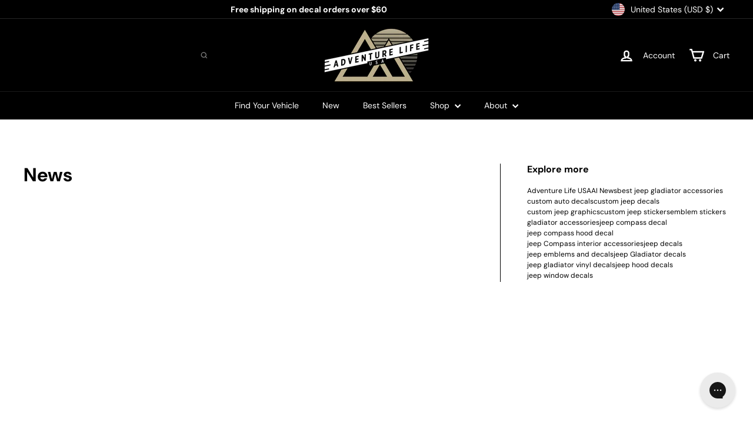

--- FILE ---
content_type: application/javascript; charset=UTF-8
request_url: https://brmicrojs.cartkitcdn.com/br.production.min.js?unique_id=adventurelifedecals.myshopify.com&replayApiKey=0c564890-7de8-11ee-a2a0-0248dd3d7abc&proof_ignore_admin_visits=false&proof_has_custom_js=false&shop=adventurelifedecals.myshopify.com
body_size: 95661
content:
(function(){"use strict";try{if(typeof document<"u"){var e=document.createElement("style");e.id="better-replay-styles",e.appendChild(document.createTextNode('*,:after,:before{box-sizing:border-box}html{-moz-tab-size:4;-o-tab-size:4;tab-size:4}html{line-height:1.15;-webkit-text-size-adjust:100%}body{margin:0}body{font-family:system-ui,-apple-system,Segoe UI,Roboto,Ubuntu,Cantarell,Noto Sans,sans-serif,Segoe UI,Roboto,Helvetica,Arial,sans-serif,"Apple Color Emoji","Segoe UI Emoji"}hr{height:0;color:inherit}abbr[title]{text-decoration:underline;-webkit-text-decoration:underline dotted;text-decoration:underline dotted}b,strong{font-weight:bolder}code,kbd,pre,samp{font-family:ui-monospace,SFMono-Regular,Consolas,Liberation Mono,Menlo,monospace;font-size:1em}small{font-size:80%}sub,sup{font-size:75%;line-height:0;position:relative;vertical-align:baseline}sub{bottom:-.25em}sup{top:-.5em}table{text-indent:0;border-color:inherit}button,input,optgroup,select,textarea{font-family:inherit;font-size:100%;line-height:1.15;margin:0}button,select{text-transform:none}[type=button],[type=reset],[type=submit],button{-webkit-appearance:button}::-moz-focus-inner{border-style:none;padding:0}:-moz-focusring{outline:1px dotted ButtonText}:-moz-ui-invalid{box-shadow:none}legend{padding:0}progress{vertical-align:baseline}::-webkit-inner-spin-button,::-webkit-outer-spin-button{height:auto}[type=search]{-webkit-appearance:textfield;outline-offset:-2px}::-webkit-search-decoration{-webkit-appearance:none}::-webkit-file-upload-button{-webkit-appearance:button;font:inherit}summary{display:list-item}#br-app:not(#\\#):not(#\\#),*:not(#\\#):not(#\\#),a:not(#\\#):not(#\\#),button:not(#\\#):not(#\\#),textarea:not(#\\#):not(#\\#){--br-font-family: -apple-system, BlinkMacSystemFont, "Segoe UI", Roboto, Arial, sans-serif;--br-font-size-base: 12px;--br-bar-common-radius: .3rem;font-family:-apple-system,BlinkMacSystemFont,Segoe UI,Roboto,Arial,sans-serif;font-family:var(--br-font-family);font-size:max(12px,min(1.5vw,16px));font-size:max(var(--br-font-size-base),min(1.5vw,calc(var(--br-font-size-base) + 4px)));-webkit-font-smoothing:antialiased;-moz-osx-font-smoothing:grayscale}#br-app:not(#\\#):not(#\\#):not(#\\#):not(#\\#):not(#\\#):not(#\\#):not(#\\#):not(#\\#):not(#\\#):not(#\\#):not(#\\#):not(#\\#){--br-color-gray-1: #464F5A;--br-color-gray-2: #8795A1;--br-color-gray-3: #ADB8C6;--br-color-gray-4: #DCE6EE;--br-color-gray-5: #F2F6FA;--br-color-gray-6: #F9FAFC;--br-color-emerald: #2BC1C1;--br-color-emerald-dark: #1A4F4B;--br-sky-blue-dark: #002140;--br-color-surface: var(--br-color-gray-5);--br-color-surface-1: var(--br-color-gray-4);--br-color-surface-placeholder: var(--br-color-gray-2);--br-button-bg-color: #111826;--br-common-border-radius: 10px;--br-common-border-radius-sm: 5px}button{border:none;background:none;padding:0;margin:0;font:inherit;color:inherit;line-height:normal;overflow:visible;text-transform:none;-webkit-font-smoothing:inherit;-moz-osx-font-smoothing:inherit;-webkit-appearance:none}.clickable-effect:not(#\\#):not(#\\#):not(#\\#):not(#\\#):not(#\\#):not(#\\#):not(#\\#):not(#\\#){cursor:pointer;transition:all .15s ease-in-out}@media (min-width: 768px){.clickable-effect:not(#\\#):not(#\\#):not(#\\#):not(#\\#):not(#\\#):not(#\\#):not(#\\#):not(#\\#):hover:not(#\\#):not(#\\#):not(#\\#):not(#\\#):not(#\\#):not(#\\#):not(#\\#):not(#\\#){transform:scale(1.04)}.clickable-effect:not(#\\#):not(#\\#):not(#\\#):not(#\\#):not(#\\#):not(#\\#):not(#\\#):not(#\\#):active:not(#\\#):not(#\\#):not(#\\#):not(#\\#):not(#\\#):not(#\\#):not(#\\#):not(#\\#){transform:scale(.98)}}.br-card[data-v-fd86b95b]{background-color:var(--1eb3e2bf);box-shadow:var(--6fa539a6);border-radius:1rem;padding:1.5rem;position:relative}.footer-container[data-v-fd86b95b]{display:flex;justify-content:space-between;align-items:center;gap:1rem;margin-top:1rem}.br-close-button[data-v-f1af9a94]{--br-close-button-size: 26px;width:26px;width:var(--br-close-button-size);height:26px;height:var(--br-close-button-size);display:flex;justify-content:center;align-items:center;border-radius:50%;border:1px solid var(--br-color-surface-1);background-color:#fff;cursor:pointer}.br-close-button[data-v-f1af9a94]:hover{background-color:var(--br-color-surface)}.br-modal-container[data-v-dd86f571]{position:fixed;height:100vh;width:100vw;padding:1.5rem;display:flex;justify-content:var(--f6ae8b44);align-items:var(--66102e60);pointer-events:none;z-index:99999999}.br-backdrop[data-v-dd86f571]{background-color:#000;position:fixed;bottom:0;left:0;right:0;top:0;z-index:1000;pointer-events:all;opacity:var(--0b413718)}.br-modal[data-v-dd86f571]{z-index:1001;pointer-events:all;max-width:var(--69d1266a);width:100%}.br-modal[data-v-dd86f571] .badge-container[data-v-dd86f571]{position:absolute;top:-2.2em;left:0;z-index:0}.close-button[data-v-dd86f571]{--br-close-button-offset: -.3rem;position:absolute;top:-.3rem;top:var(--br-close-button-offset);right:-.3rem;right:var(--br-close-button-offset);z-index:1}.fade-enter-active[data-v-dd86f571],.fade-leave-active[data-v-dd86f571]{transition:opacity 2s ease-in-out}.fade-enter-from[data-v-dd86f571],.fade-leave-to[data-v-dd86f571]{opacity:0}*[data-v-cf022f2b]{--br-font-size-base: 8px !important}.br-powered-by[data-v-cf022f2b]{display:flex;position:relative;width:100%;gap:.5em}a.br-powered-by-link[data-v-cf022f2b]{color:var(--br-color-gray-1);cursor:pointer;-webkit-text-decoration:none;text-decoration:none;background-color:#fff}a.br-powered-by-link[data-v-cf022f2b][mode=box][data-v-cf022f2b]{padding:.5rem 1rem;box-shadow:0 0 10px #0003;border-radius:var(--br-common-border-radius)}.br-powered-by-link[data-v-cf022f2b]:hover{-webkit-text-decoration:underline;text-decoration:underline}.br-powered-by-link[data-v-cf022f2b]:focus{outline:1px dashed var(--br-color-gray-3);outline-offset:3px}@keyframes glow-cf022f2b{0%{box-shadow:0 0 10px -10px #ff8f4e55}to{box-shadow:0 0 10px 10px #ff8f4e55}}.hide-watermark-wrapper[data-v-cf022f2b]{background:linear-gradient(21deg,rgba(255,143,78,.75686) 0%,#ff8f4e 44%,#F9D423 100%);animation:glow-cf022f2b 1s infinite alternate;color:#000;position:absolute;top:80px;left:0;padding:12px 20px;border-radius:12px;cursor:pointer;font-size:15px;font-weight:600}.hide-watermark-wrapper[data-v-cf022f2b]:hover{background:linear-gradient(21deg,#ea7430 0%,rgba(203,88,21,.75686) 44%,#d7b610 100%);color:#fff}.br-label[data-v-aec895e1]{display:flex;flex-direction:column}label[data-v-aec895e1]{font-weight:700;margin-bottom:1em;text-align:var(--f86fcfe4);color:var(--0a3002bf)}.br-number-scale[data-v-931345e6]{display:flex;flex-direction:column;align-items:center;gap:.5em}.scale[data-v-931345e6]{display:flex;flex-wrap:wrap;-webkit-user-select:none;-moz-user-select:none;user-select:none;gap:.5em;margin:0 auto;padding:0 2rem}.labels[data-v-931345e6]{display:flex;justify-content:space-between;width:100%;gap:.5em;opacity:.5}.labels[data-v-931345e6]>*[data-v-931345e6]{--br-font-size-base: 9px !important}.br-score-item[data-v-931345e6]{width:2rem;height:2rem;border-radius:4px;background-color:var(--57f76944);color:var(--0a804502);display:flex;justify-content:center;align-items:center;cursor:pointer;padding:1em}.br-score-item[data-v-931345e6]:hover{filter:brightness(.9)}.br-score-item[data-v-931345e6]:active{outline:2px solid black}.container[data-v-9beb38d7]{display:flex;flex-direction:column;align-items:center;gap:1rem}.br-score-wrapper[data-v-9beb38d7]{display:flex;justify-content:center}.br-button[data-v-663d1661]{--br-font-size-base: 10px !important}.br-button[data-v-663d1661]{background-color:var(--3c393ce4);border-radius:var(--br-common-border-radius-sm);color:var(--4a7757af);padding:.5rem;text-align:center;font-weight:600;letter-spacing:.2px;cursor:pointer;display:flex;justify-content:center;align-items:center}.br-button[disabled][data-v-663d1661]{opacity:.5;cursor:not-allowed}.br-button[data-v-663d1661]:focus{outline:2px solid var(--br-button-bg-color);outline-offset:2px}.br-button[data-v-663d1661]:hover:not([disabled]){opacity:.85}.br-input-wrapper[data-v-762ef651]{position:relative}.br-input-wrapper[data-v-762ef651] .br-input-icon[data-v-762ef651]{pointer-events:none;position:absolute;left:1rem;top:1rem;bottom:1rem;color:var(--214189fc)}.br-input-wrapper[data-v-762ef651] input[data-v-762ef651]{--br-font-size-base: 10px !important}.br-input-wrapper[data-v-762ef651] input[data-v-762ef651]{background:var(--4aba3aa1);border:.3px solid #DCE6EE;border-radius:var(--br-common-border-radius-sm);padding:1rem 1rem 1rem 2.5rem;color:var(--214189fc);width:100%}textarea[data-v-b53b148a]{--br-font-size-base: 10px !important}textarea[data-v-b53b148a]{background:var(--9fac3a1e);border:.3px solid #DCE6EE;border-radius:var(--br-common-border-radius-sm);padding:1rem;resize:none;color:var(--6a875f52)}textarea[data-v-b53b148a]::-moz-placeholder{color:var(--br-color-surface-placeholder)}textarea[data-v-b53b148a]::placeholder{color:var(--br-color-surface-placeholder)}.br-stars-score[data-v-af1aa10d]{display:flex;justify-content:center;gap:.4rem}.br-stars-score>*:nth-child(-n+2)[selected=true][data-v-af1aa10d]{outline:2px solid red}.br-stars-score>*:nth-child(3)[selected=true][data-v-af1aa10d]{outline:2px solid rgba(0,0,0,.2)}.br-stars-score>*:nth-child(n+4)[selected=true][data-v-af1aa10d]{outline:2px solid turquoise}.star-icon[data-v-af1aa10d]{color:var(--735f187b);cursor:pointer;border-radius:50%;transition:transform .05s ease-in-out}.star-icon[data-v-af1aa10d]:hover{transform:scale(1.3)}.br-stars-score[any-star-selected=true] .star-icon[selected=false][data-v-af1aa10d]{filter:saturate(.2) brightness(2);transform:scale(.8)}.star-icon[data-v-af1aa10d]:active{transform:scale(.9)}.star-icon[selected=true][data-v-af1aa10d]{transform:scale(1.2);filter:saturate(1)}.br-emojis-score[data-v-90b51bf7]{display:flex;justify-content:center;gap:.4rem}.br-emojis-score>*:nth-child(-n+2)[selected=true][data-v-90b51bf7]{outline:2px solid red}.br-emojis-score>*:nth-child(3)[selected=true][data-v-90b51bf7]{outline:2px solid rgba(0,0,0,.2)}.br-emojis-score>*:nth-child(n+4)[selected=true][data-v-90b51bf7]{outline:2px solid turquoise}.emoji-icon[data-v-90b51bf7]{cursor:pointer;border-radius:50%;transition:transform .05s ease-in-out;display:flex;justify-content:center;align-items:center;padding:.3em}.emoji-icon[data-v-90b51bf7]:hover{transform:scale(1.3)}.br-emojis-score[any-emoji-selected=true] .emoji-icon[selected=false][data-v-90b51bf7]{filter:saturate(.3);transform:scale(.8)}.emoji-icon[data-v-90b51bf7]:active{transform:scale(.9)}.emoji-icon[selected=true][data-v-90b51bf7]{transform:scale(1.2);filter:saturate(1)}.br-floating-ribbon[data-v-768ce893]{--br-base-ribbon-horizontal-padding: .4rem;background-color:var(--ef5e35b0);color:var(--b863d26e);position:fixed;writing-mode:vertical-lr;text-orientation:mixed;display:flex;gap:.5rem;padding:1rem .4rem;padding:1rem var(--br-base-ribbon-horizontal-padding);box-shadow:0 0 10px #00000080;top:50%;transform:translateY(-50%);cursor:pointer;-webkit-user-select:none;-moz-user-select:none;user-select:none;transition:padding .1s,filter .5s;z-index:10000}.br-floating-ribbon[data-v-768ce893][data-v-768ce893]:hover{padding:1rem calc(var(--br-base-ribbon-horizontal-padding) * 1.5);filter:brightness(1.5)}.br-floating-ribbon[data-v-768ce893] label[data-v-768ce893]{font-weight:700;cursor:pointer}.emojis-container[data-v-6d0a0db2]{display:flex;flex-direction:column;gap:1rem}.widget-footer-container[data-v-6d0a0db2]{width:100%;display:flex;flex-direction:column;gap:1rem;align-items:center}.send-feedback-button[data-v-6d0a0db2]{width:100%}.net-promoter-container[data-v-2466dfb5]{display:flex;flex-direction:column;align-items:center;gap:1rem}.br-score-wrapper[data-v-2466dfb5]{display:flex;justify-content:center}.widget-footer-container[data-v-2466dfb5]{width:100%;display:flex;justify-content:flex-end}.response-container[data-v-78680aea]{display:flex;flex-direction:column;gap:1rem;align-items:flex-end}.br-send-feedback-button[data-v-78680aea]{min-width:50%}.actions-bar[data-v-78680aea]{width:100%;display:flex;justify-content:space-between;align-items:center;gap:1rem}.br-thumbs-score[data-v-157db32f]{display:flex;justify-content:center;gap:.4rem}.emoji-icon[data-v-157db32f]{cursor:pointer;border-radius:50%;padding:.3rem;opacity:.99;transition:transform .05s ease-in-out;display:flex;justify-content:center;align-items:center}.emoji-icon[data-v-157db32f]:hover{transform:scale(1.1)}.br-thumbs-score[any-emoji-selected=true] .emoji-icon[selected=false][data-v-157db32f]{filter:saturate(0);transform:scale(.8)}.emoji-icon[selected=true][data-v-157db32f]{transform:scale(1.2)}.fade-enter-active[data-v-157db32f],.fade-leave-active[data-v-157db32f]{transition:all .6s ease-in-out;transform:scale(1)}.fade-enter-from[data-v-157db32f],.fade-leave-to[data-v-157db32f]{filter:saturate(1);max-width:0px;opacity:0}.emojis-container[data-v-d296ca31]{display:flex;flex-direction:column;gap:1rem}.send-feedback-button[data-v-d296ca31]{width:100%}.widget-footer-container[data-v-d296ca31]{width:100%;display:flex;flex-direction:column;gap:1rem;align-items:center}.control[data-v-0287240a]{font-family:arial;display:block;position:relative;padding-left:30px;margin-bottom:5px;padding-top:3px;cursor:pointer;font-size:16px}.control input[data-v-0287240a]{position:absolute;z-index:-1;opacity:0}.control_indicator[data-v-0287240a]{position:absolute;top:2px;left:0;height:20px;width:20px;background:var(--br-color-surface);border:0px solid #000000;border-radius:var(--br-common-border-radius-sm)}.br-option-text[data-v-0287240a]{color:var(--br-color-gray-2);font-weight:400}.control:hover input~.control_indicator[data-v-0287240a],.control input:focus~.control_indicator[data-v-0287240a]{background:var(--br-color-surface-1)}.control input:checked~.control_indicator[data-v-0287240a]{background:var(--24d56894)}.control input:checked~.br-option-text[data-v-0287240a]{color:var(--br-color-emerald-dark);font-weight:600}.control:hover input:not([disabled]):checked~.control_indicator[data-v-0287240a],.control input:checked:focus~.control_indicator[data-v-0287240a]{background:#0e6647d}.control input:disabled~.control_indicator[data-v-0287240a]{background:#e6e6e6;opacity:2;pointer-events:none}.control_indicator[data-v-0287240a]:after{box-sizing:content-box;box-sizing:initial;content:"";position:absolute;display:none}.control input:checked~.control_indicator[data-v-0287240a]:after{display:block}.control-checkbox .control_indicator[data-v-0287240a]:after{left:8px;top:4px;width:3px;height:8px;border:solid #ffffff;border-width:0 2px 2px 0;transform:rotate(45deg)}.control-checkbox input:disabled~.control_indicator[data-v-0287240a]:after{border-color:#7b7b7b}.br-card[data-v-d88bad20]{background-color:#fff;border-radius:1rem;box-shadow:0 6px 20px #0003;padding:1.5rem}.options-container[data-v-d88bad20]{display:flex;flex-direction:column;gap:.2em}.checkout-preview[data-v-482258d5]{width:80vw;max-width:800px;position:fixed;left:35%;top:-25%;opacity:.8}@media (max-width: 900px){.checkout-preview[data-v-482258d5]{left:20%;top:-10%}}@media (max-width: 600px){.checkout-preview[data-v-482258d5]{left:10%;top:0}}@media (max-width: 400px){.checkout-preview[data-v-482258d5]{display:none}}')),document.head.appendChild(e)}}catch(t){console.error("vite-plugin-css-injected-by-js",t)}})();
(function(){"use strict";const Od="";(function(A){if(!A){let e=function(){};console.log("polyfill.js: localStorage not available, polyfilling"),e.prototype.setItem=function(t,n){return typeof n=="object"?this[t]=JSON.stringify(n):this[t]=String(n)},e.prototype.getItem=function(t){return this.hasOwnProperty(t)?this[t]:null},e.prototype.removeItem=function(t){return delete this[t]},e.prototype.clear=function(){const t=this;Object.keys(this).map(n=>{t.removeItem(n)})},delete window.localStorage,delete window.sessionStorage,Object.defineProperty(window,"localStorage",{value:new e}),Object.defineProperty(window,"sessionStorage",{value:new e})}})(function(){try{return"localStorage"in window&&window.localStorage!=null}catch{return!1}}());function Bn(A,e){const t=Object.create(null),n=A.split(",");for(let o=0;o<n.length;o++)t[n[o]]=!0;return e?o=>!!t[o.toLowerCase()]:o=>!!t[o]}const cA={},Oe=[],jA=()=>{},zi=()=>!1,Ki=/^on[^a-z]/,mt=A=>Ki.test(A),En=A=>A.startsWith("onUpdate:"),fA=Object.assign,Qn=(A,e)=>{const t=A.indexOf(e);t>-1&&A.splice(t,1)},Vi=Object.prototype.hasOwnProperty,$=(A,e)=>Vi.call(A,e),L=Array.isArray,xe=A=>Bt(A)==="[object Map]",jo=A=>Bt(A)==="[object Set]",R=A=>typeof A=="function",dA=A=>typeof A=="string",vn=A=>typeof A=="symbol",aA=A=>A!==null&&typeof A=="object",zo=A=>aA(A)&&R(A.then)&&R(A.catch),Ko=Object.prototype.toString,Bt=A=>Ko.call(A),Xi=A=>Bt(A).slice(8,-1),Vo=A=>Bt(A)==="[object Object]",bn=A=>dA(A)&&A!=="NaN"&&A[0]!=="-"&&""+parseInt(A,10)===A,Et=Bn(",key,ref,ref_for,ref_key,onVnodeBeforeMount,onVnodeMounted,onVnodeBeforeUpdate,onVnodeUpdated,onVnodeBeforeUnmount,onVnodeUnmounted"),Qt=A=>{const e=Object.create(null);return t=>e[t]||(e[t]=A(t))},Zi=/-(\w)/g,XA=Qt(A=>A.replace(Zi,(e,t)=>t?t.toUpperCase():"")),Ui=/\B([A-Z])/g,De=Qt(A=>A.replace(Ui,"-$1").toLowerCase()),vt=Qt(A=>A.charAt(0).toUpperCase()+A.slice(1)),wn=Qt(A=>A?`on${vt(A)}`:""),Ve=(A,e)=>!Object.is(A,e),bt=(A,e)=>{for(let t=0;t<A.length;t++)A[t](e)},wt=(A,e,t)=>{Object.defineProperty(A,e,{configurable:!0,enumerable:!1,value:t})},In=A=>{const e=parseFloat(A);return isNaN(e)?A:e},Ri=A=>{const e=dA(A)?Number(A):NaN;return isNaN(e)?A:e};let Xo;const yn=()=>Xo||(Xo=typeof globalThis<"u"?globalThis:typeof self<"u"?self:typeof window<"u"?window:typeof global<"u"?global:{});function Xe(A){if(L(A)){const e={};for(let t=0;t<A.length;t++){const n=A[t],o=dA(n)?Gi(n):Xe(n);if(o)for(const r in o)e[r]=o[r]}return e}else{if(dA(A))return A;if(aA(A))return A}}const qi=/;(?![^(]*\))/g,Wi=/:([^]+)/,Yi=new RegExp("\\/\\*.*?\\*\\/","gs");function Gi(A){const e={};return A.replace(Yi,"").split(qi).forEach(t=>{if(t){const n=t.split(Wi);n.length>1&&(e[n[0].trim()]=n[1].trim())}}),e}function On(A){let e="";if(dA(A))e=A;else if(L(A))for(let t=0;t<A.length;t++){const n=On(A[t]);n&&(e+=n+" ")}else if(aA(A))for(const t in A)A[t]&&(e+=t+" ");return e.trim()}const $i=Bn("itemscope,allowfullscreen,formnovalidate,ismap,nomodule,novalidate,readonly");function Zo(A){return!!A||A===""}const SA=A=>dA(A)?A:A==null?"":L(A)||aA(A)&&(A.toString===Ko||!R(A.toString))?JSON.stringify(A,Uo,2):String(A),Uo=(A,e)=>e&&e.__v_isRef?Uo(A,e.value):xe(e)?{[`Map(${e.size})`]:[...e.entries()].reduce((t,[n,o])=>(t[`${n} =>`]=o,t),{})}:jo(e)?{[`Set(${e.size})`]:[...e.values()]}:aA(e)&&!L(e)&&!Vo(e)?String(e):e;let MA;class Al{constructor(e=!1){this.detached=e,this._active=!0,this.effects=[],this.cleanups=[],this.parent=MA,!e&&MA&&(this.index=(MA.scopes||(MA.scopes=[])).push(this)-1)}get active(){return this._active}run(e){if(this._active){const t=MA;try{return MA=this,e()}finally{MA=t}}}on(){MA=this}off(){MA=this.parent}stop(e){if(this._active){let t,n;for(t=0,n=this.effects.length;t<n;t++)this.effects[t].stop();for(t=0,n=this.cleanups.length;t<n;t++)this.cleanups[t]();if(this.scopes)for(t=0,n=this.scopes.length;t<n;t++)this.scopes[t].stop(!0);if(!this.detached&&this.parent&&!e){const o=this.parent.scopes.pop();o&&o!==this&&(this.parent.scopes[this.index]=o,o.index=this.index)}this.parent=void 0,this._active=!1}}}function el(A,e=MA){e&&e.active&&e.effects.push(A)}function Ro(){return MA}function tl(A){MA&&MA.cleanups.push(A)}const xn=A=>{const e=new Set(A);return e.w=0,e.n=0,e},qo=A=>(A.w&oe)>0,Wo=A=>(A.n&oe)>0,nl=({deps:A})=>{if(A.length)for(let e=0;e<A.length;e++)A[e].w|=oe},ol=A=>{const{deps:e}=A;if(e.length){let t=0;for(let n=0;n<e.length;n++){const o=e[n];qo(o)&&!Wo(o)?o.delete(A):e[t++]=o,o.w&=~oe,o.n&=~oe}e.length=t}},It=new WeakMap;let Ze=0,oe=1;const Dn=30;let zA;const de=Symbol(""),Tn=Symbol("");class _n{constructor(e,t=null,n){this.fn=e,this.scheduler=t,this.active=!0,this.deps=[],this.parent=void 0,el(this,n)}run(){if(!this.active)return this.fn();let e=zA,t=re;for(;e;){if(e===this)return;e=e.parent}try{return this.parent=zA,zA=this,re=!0,oe=1<<++Ze,Ze<=Dn?nl(this):Yo(this),this.fn()}finally{Ze<=Dn&&ol(this),oe=1<<--Ze,zA=this.parent,re=t,this.parent=void 0,this.deferStop&&this.stop()}}stop(){zA===this?this.deferStop=!0:this.active&&(Yo(this),this.onStop&&this.onStop(),this.active=!1)}}function Yo(A){const{deps:e}=A;if(e.length){for(let t=0;t<e.length;t++)e[t].delete(A);e.length=0}}let re=!0;const Go=[];function Te(){Go.push(re),re=!1}function _e(){const A=Go.pop();re=A===void 0?!0:A}function xA(A,e,t){if(re&&zA){let n=It.get(A);n||It.set(A,n=new Map);let o=n.get(t);o||n.set(t,o=xn()),$o(o)}}function $o(A,e){let t=!1;Ze<=Dn?Wo(A)||(A.n|=oe,t=!qo(A)):t=!A.has(zA),t&&(A.add(zA),zA.deps.push(A))}function GA(A,e,t,n,o,r){const s=It.get(A);if(!s)return;let i=[];if(e==="clear")i=[...s.values()];else if(t==="length"&&L(A)){const l=Number(n);s.forEach((c,a)=>{(a==="length"||a>=l)&&i.push(c)})}else switch(t!==void 0&&i.push(s.get(t)),e){case"add":L(A)?bn(t)&&i.push(s.get("length")):(i.push(s.get(de)),xe(A)&&i.push(s.get(Tn)));break;case"delete":L(A)||(i.push(s.get(de)),xe(A)&&i.push(s.get(Tn)));break;case"set":xe(A)&&i.push(s.get(de));break}if(i.length===1)i[0]&&kn(i[0]);else{const l=[];for(const c of i)c&&l.push(...c);kn(xn(l))}}function kn(A,e){const t=L(A)?A:[...A];for(const n of t)n.computed&&Ar(n);for(const n of t)n.computed||Ar(n)}function Ar(A,e){(A!==zA||A.allowRecurse)&&(A.scheduler?A.scheduler():A.run())}function rl(A,e){var t;return(t=It.get(A))==null?void 0:t.get(e)}const sl=Bn("__proto__,__v_isRef,__isVue"),er=new Set(Object.getOwnPropertyNames(Symbol).filter(A=>A!=="arguments"&&A!=="caller").map(A=>Symbol[A]).filter(vn)),il=Mn(),ll=Mn(!1,!0),cl=Mn(!0),tr=al();function al(){const A={};return["includes","indexOf","lastIndexOf"].forEach(e=>{A[e]=function(...t){const n=G(this);for(let r=0,s=this.length;r<s;r++)xA(n,"get",r+"");const o=n[e](...t);return o===-1||o===!1?n[e](...t.map(G)):o}}),["push","pop","shift","unshift","splice"].forEach(e=>{A[e]=function(...t){Te();const n=G(this)[e].apply(this,t);return _e(),n}}),A}function ul(A){const e=G(this);return xA(e,"has",A),e.hasOwnProperty(A)}function Mn(A=!1,e=!1){return function(n,o,r){if(o==="__v_isReactive")return!A;if(o==="__v_isReadonly")return A;if(o==="__v_isShallow")return e;if(o==="__v_raw"&&r===(A?e?Ol:ur:e?ar:cr).get(n))return n;const s=L(n);if(!A){if(s&&$(tr,o))return Reflect.get(tr,o,r);if(o==="hasOwnProperty")return ul}const i=Reflect.get(n,o,r);return(vn(o)?er.has(o):sl(o))||(A||xA(n,"get",o),e)?i:nA(i)?s&&bn(o)?i:i.value:aA(i)?A?kt(i):Pn(i):i}}const fl=nr(),dl=nr(!0);function nr(A=!1){return function(t,n,o,r){let s=t[n];if(Me(s)&&nA(s)&&!nA(o))return!1;if(!A&&(!Mt(o)&&!Me(o)&&(s=G(s),o=G(o)),!L(t)&&nA(s)&&!nA(o)))return s.value=o,!0;const i=L(t)&&bn(n)?Number(n)<t.length:$(t,n),l=Reflect.set(t,n,o,r);return t===G(r)&&(i?Ve(o,s)&&GA(t,"set",n,o):GA(t,"add",n,o)),l}}function gl(A,e){const t=$(A,e);A[e];const n=Reflect.deleteProperty(A,e);return n&&t&&GA(A,"delete",e,void 0),n}function pl(A,e){const t=Reflect.has(A,e);return(!vn(e)||!er.has(e))&&xA(A,"has",e),t}function Cl(A){return xA(A,"iterate",L(A)?"length":de),Reflect.ownKeys(A)}const or={get:il,set:fl,deleteProperty:gl,has:pl,ownKeys:Cl},hl={get:cl,set(A,e){return!0},deleteProperty(A,e){return!0}},ml=fA({},or,{get:ll,set:dl}),Hn=A=>A,yt=A=>Reflect.getPrototypeOf(A);function Ot(A,e,t=!1,n=!1){A=A.__v_raw;const o=G(A),r=G(e);t||(e!==r&&xA(o,"get",e),xA(o,"get",r));const{has:s}=yt(o),i=n?Hn:t?Jn:Ue;if(s.call(o,e))return i(A.get(e));if(s.call(o,r))return i(A.get(r));A!==o&&A.get(e)}function xt(A,e=!1){const t=this.__v_raw,n=G(t),o=G(A);return e||(A!==o&&xA(n,"has",A),xA(n,"has",o)),A===o?t.has(A):t.has(A)||t.has(o)}function Dt(A,e=!1){return A=A.__v_raw,!e&&xA(G(A),"iterate",de),Reflect.get(A,"size",A)}function rr(A){A=G(A);const e=G(this);return yt(e).has.call(e,A)||(e.add(A),GA(e,"add",A,A)),this}function sr(A,e){e=G(e);const t=G(this),{has:n,get:o}=yt(t);let r=n.call(t,A);r||(A=G(A),r=n.call(t,A));const s=o.call(t,A);return t.set(A,e),r?Ve(e,s)&&GA(t,"set",A,e):GA(t,"add",A,e),this}function ir(A){const e=G(this),{has:t,get:n}=yt(e);let o=t.call(e,A);o||(A=G(A),o=t.call(e,A)),n&&n.call(e,A);const r=e.delete(A);return o&&GA(e,"delete",A,void 0),r}function lr(){const A=G(this),e=A.size!==0,t=A.clear();return e&&GA(A,"clear",void 0,void 0),t}function Tt(A,e){return function(n,o){const r=this,s=r.__v_raw,i=G(s),l=e?Hn:A?Jn:Ue;return!A&&xA(i,"iterate",de),s.forEach((c,a)=>n.call(o,l(c),l(a),r))}}function _t(A,e,t){return function(...n){const o=this.__v_raw,r=G(o),s=xe(r),i=A==="entries"||A===Symbol.iterator&&s,l=A==="keys"&&s,c=o[A](...n),a=t?Hn:e?Jn:Ue;return!e&&xA(r,"iterate",l?Tn:de),{next(){const{value:f,done:d}=c.next();return d?{value:f,done:d}:{value:i?[a(f[0]),a(f[1])]:a(f),done:d}},[Symbol.iterator](){return this}}}}function se(A){return function(...e){return A==="delete"?!1:this}}function Bl(){const A={get(r){return Ot(this,r)},get size(){return Dt(this)},has:xt,add:rr,set:sr,delete:ir,clear:lr,forEach:Tt(!1,!1)},e={get(r){return Ot(this,r,!1,!0)},get size(){return Dt(this)},has:xt,add:rr,set:sr,delete:ir,clear:lr,forEach:Tt(!1,!0)},t={get(r){return Ot(this,r,!0)},get size(){return Dt(this,!0)},has(r){return xt.call(this,r,!0)},add:se("add"),set:se("set"),delete:se("delete"),clear:se("clear"),forEach:Tt(!0,!1)},n={get(r){return Ot(this,r,!0,!0)},get size(){return Dt(this,!0)},has(r){return xt.call(this,r,!0)},add:se("add"),set:se("set"),delete:se("delete"),clear:se("clear"),forEach:Tt(!0,!0)};return["keys","values","entries",Symbol.iterator].forEach(r=>{A[r]=_t(r,!1,!1),t[r]=_t(r,!0,!1),e[r]=_t(r,!1,!0),n[r]=_t(r,!0,!0)}),[A,t,e,n]}const[El,Ql,vl,bl]=Bl();function Sn(A,e){const t=e?A?bl:vl:A?Ql:El;return(n,o,r)=>o==="__v_isReactive"?!A:o==="__v_isReadonly"?A:o==="__v_raw"?n:Reflect.get($(t,o)&&o in n?t:n,o,r)}const wl={get:Sn(!1,!1)},Il={get:Sn(!1,!0)},yl={get:Sn(!0,!1)},cr=new WeakMap,ar=new WeakMap,ur=new WeakMap,Ol=new WeakMap;function xl(A){switch(A){case"Object":case"Array":return 1;case"Map":case"Set":case"WeakMap":case"WeakSet":return 2;default:return 0}}function Dl(A){return A.__v_skip||!Object.isExtensible(A)?0:xl(Xi(A))}function Pn(A){return Me(A)?A:Nn(A,!1,or,wl,cr)}function Tl(A){return Nn(A,!1,ml,Il,ar)}function kt(A){return Nn(A,!0,hl,yl,ur)}function Nn(A,e,t,n,o){if(!aA(A)||A.__v_raw&&!(e&&A.__v_isReactive))return A;const r=o.get(A);if(r)return r;const s=Dl(A);if(s===0)return A;const i=new Proxy(A,s===2?n:t);return o.set(A,i),i}function ke(A){return Me(A)?ke(A.__v_raw):!!(A&&A.__v_isReactive)}function Me(A){return!!(A&&A.__v_isReadonly)}function Mt(A){return!!(A&&A.__v_isShallow)}function fr(A){return ke(A)||Me(A)}function G(A){const e=A&&A.__v_raw;return e?G(e):A}function dr(A){return wt(A,"__v_skip",!0),A}const Ue=A=>aA(A)?Pn(A):A,Jn=A=>aA(A)?kt(A):A;function gr(A){re&&zA&&(A=G(A),$o(A.dep||(A.dep=xn())))}function pr(A,e){A=G(A);const t=A.dep;t&&kn(t)}function nA(A){return!!(A&&A.__v_isRef===!0)}function AA(A){return Cr(A,!1)}function Ht(A){return Cr(A,!0)}function Cr(A,e){return nA(A)?A:new _l(A,e)}class _l{constructor(e,t){this.__v_isShallow=t,this.dep=void 0,this.__v_isRef=!0,this._rawValue=t?e:G(e),this._value=t?e:Ue(e)}get value(){return gr(this),this._value}set value(e){const t=this.__v_isShallow||Mt(e)||Me(e);e=t?e:G(e),Ve(e,this._rawValue)&&(this._rawValue=e,this._value=t?e:Ue(e),pr(this))}}function D(A){return nA(A)?A.value:A}const kl={get:(A,e,t)=>D(Reflect.get(A,e,t)),set:(A,e,t,n)=>{const o=A[e];return nA(o)&&!nA(t)?(o.value=t,!0):Reflect.set(A,e,t,n)}};function hr(A){return ke(A)?A:new Proxy(A,kl)}function mr(A){const e=L(A)?new Array(A.length):{};for(const t in A)e[t]=Hl(A,t);return e}class Ml{constructor(e,t,n){this._object=e,this._key=t,this._defaultValue=n,this.__v_isRef=!0}get value(){const e=this._object[this._key];return e===void 0?this._defaultValue:e}set value(e){this._object[this._key]=e}get dep(){return rl(G(this._object),this._key)}}function Hl(A,e,t){const n=A[e];return nA(n)?n:new Ml(A,e,t)}class Sl{constructor(e,t,n,o){this._setter=t,this.dep=void 0,this.__v_isRef=!0,this.__v_isReadonly=!1,this._dirty=!0,this.effect=new _n(e,()=>{this._dirty||(this._dirty=!0,pr(this))}),this.effect.computed=this,this.effect.active=this._cacheable=!o,this.__v_isReadonly=n}get value(){const e=G(this);return gr(e),(e._dirty||!e._cacheable)&&(e._dirty=!1,e._value=e.effect.run()),e._value}set value(e){this._setter(e)}}function Pl(A,e,t=!1){let n,o;const r=R(A);return r?(n=A,o=jA):(n=A.get,o=A.set),new Sl(n,o,r||!o,t)}function Dd(A,...e){}function ie(A,e,t,n){let o;try{o=n?A(...n):A()}catch(r){St(r,e,t)}return o}function PA(A,e,t,n){if(R(A)){const r=ie(A,e,t,n);return r&&zo(r)&&r.catch(s=>{St(s,e,t)}),r}const o=[];for(let r=0;r<A.length;r++)o.push(PA(A[r],e,t,n));return o}function St(A,e,t,n=!0){const o=e?e.vnode:null;if(e){let r=e.parent;const s=e.proxy,i=t;for(;r;){const c=r.ec;if(c){for(let a=0;a<c.length;a++)if(c[a](A,s,i)===!1)return}r=r.parent}const l=e.appContext.config.errorHandler;if(l){ie(l,null,10,[A,s,i]);return}}Nl(A,t,o,n)}function Nl(A,e,t,n=!0){console.error(A)}let Re=!1,Fn=!1;const bA=[];let ZA=0;const He=[];let $A=null,ge=0;const Br=Promise.resolve();let Ln=null;function jn(A){const e=Ln||Br;return A?e.then(this?A.bind(this):A):e}function Jl(A){let e=ZA+1,t=bA.length;for(;e<t;){const n=e+t>>>1;qe(bA[n])<A?e=n+1:t=n}return e}function zn(A){(!bA.length||!bA.includes(A,Re&&A.allowRecurse?ZA+1:ZA))&&(A.id==null?bA.push(A):bA.splice(Jl(A.id),0,A),Er())}function Er(){!Re&&!Fn&&(Fn=!0,Ln=Br.then(br))}function Fl(A){const e=bA.indexOf(A);e>ZA&&bA.splice(e,1)}function Ll(A){L(A)?He.push(...A):(!$A||!$A.includes(A,A.allowRecurse?ge+1:ge))&&He.push(A),Er()}function Qr(A,e=Re?ZA+1:0){for(;e<bA.length;e++){const t=bA[e];t&&t.pre&&(bA.splice(e,1),e--,t())}}function vr(A){if(He.length){const e=[...new Set(He)];if(He.length=0,$A){$A.push(...e);return}for($A=e,$A.sort((t,n)=>qe(t)-qe(n)),ge=0;ge<$A.length;ge++)$A[ge]();$A=null,ge=0}}const qe=A=>A.id==null?1/0:A.id,jl=(A,e)=>{const t=qe(A)-qe(e);if(t===0){if(A.pre&&!e.pre)return-1;if(e.pre&&!A.pre)return 1}return t};function br(A){Fn=!1,Re=!0,bA.sort(jl);const e=jA;try{for(ZA=0;ZA<bA.length;ZA++){const t=bA[ZA];t&&t.active!==!1&&ie(t,null,14)}}finally{ZA=0,bA.length=0,vr(),Re=!1,Ln=null,(bA.length||He.length)&&br()}}function zl(A,e,...t){if(A.isUnmounted)return;const n=A.vnode.props||cA;let o=t;const r=e.startsWith("update:"),s=r&&e.slice(7);if(s&&s in n){const a=`${s==="modelValue"?"model":s}Modifiers`,{number:f,trim:d}=n[a]||cA;d&&(o=t.map(p=>dA(p)?p.trim():p)),f&&(o=t.map(In))}let i,l=n[i=wn(e)]||n[i=wn(XA(e))];!l&&r&&(l=n[i=wn(De(e))]),l&&PA(l,A,6,o);const c=n[i+"Once"];if(c){if(!A.emitted)A.emitted={};else if(A.emitted[i])return;A.emitted[i]=!0,PA(c,A,6,o)}}function wr(A,e,t=!1){const n=e.emitsCache,o=n.get(A);if(o!==void 0)return o;const r=A.emits;let s={},i=!1;if(!R(A)){const l=c=>{const a=wr(c,e,!0);a&&(i=!0,fA(s,a))};!t&&e.mixins.length&&e.mixins.forEach(l),A.extends&&l(A.extends),A.mixins&&A.mixins.forEach(l)}return!r&&!i?(aA(A)&&n.set(A,null),null):(L(r)?r.forEach(l=>s[l]=null):fA(s,r),aA(A)&&n.set(A,s),s)}function Pt(A,e){return!A||!mt(e)?!1:(e=e.slice(2).replace(/Once$/,""),$(A,e[0].toLowerCase()+e.slice(1))||$(A,De(e))||$(A,e))}let QA=null,Nt=null;function Jt(A){const e=QA;return QA=A,Nt=A&&A.type.__scopeId||null,e}function Ir(A){Nt=A}function yr(){Nt=null}function q(A,e=QA,t){if(!e||A._n)return A;const n=(...o)=>{n._d&&ns(-1);const r=Jt(e);let s;try{s=A(...o)}finally{Jt(r),n._d&&ns(1)}return s};return n._n=!0,n._c=!0,n._d=!0,n}function Td(){}function Kn(A){const{type:e,vnode:t,proxy:n,withProxy:o,props:r,propsOptions:[s],slots:i,attrs:l,emit:c,render:a,renderCache:f,data:d,setupState:p,ctx:v,inheritAttrs:h}=A;let Q,T;const M=Jt(A);try{if(t.shapeFlag&4){const x=o||n;Q=RA(a.call(x,x,f,r,p,d,v)),T=l}else{const x=e;Q=RA(x.length>1?x(r,{attrs:l,slots:i,emit:c}):x(r,null)),T=e.props?l:Kl(l)}}catch(x){nt.length=0,St(x,A,1),Q=P(FA)}let H=Q;if(T&&h!==!1){const x=Object.keys(T),{shapeFlag:K}=H;x.length&&K&7&&(s&&x.some(En)&&(T=Vl(T,s)),H=le(H,T))}return t.dirs&&(H=le(H),H.dirs=H.dirs?H.dirs.concat(t.dirs):t.dirs),t.transition&&(H.transition=t.transition),Q=H,Jt(M),Q}const Kl=A=>{let e;for(const t in A)(t==="class"||t==="style"||mt(t))&&((e||(e={}))[t]=A[t]);return e},Vl=(A,e)=>{const t={};for(const n in A)(!En(n)||!(n.slice(9)in e))&&(t[n]=A[n]);return t};function Xl(A,e,t){const{props:n,children:o,component:r}=A,{props:s,children:i,patchFlag:l}=e,c=r.emitsOptions;if(e.dirs||e.transition)return!0;if(t&&l>=0){if(l&1024)return!0;if(l&16)return n?Or(n,s,c):!!s;if(l&8){const a=e.dynamicProps;for(let f=0;f<a.length;f++){const d=a[f];if(s[d]!==n[d]&&!Pt(c,d))return!0}}}else return(o||i)&&(!i||!i.$stable)?!0:n===s?!1:n?s?Or(n,s,c):!0:!!s;return!1}function Or(A,e,t){const n=Object.keys(e);if(n.length!==Object.keys(A).length)return!0;for(let o=0;o<n.length;o++){const r=n[o];if(e[r]!==A[r]&&!Pt(t,r))return!0}return!1}function Zl({vnode:A,parent:e},t){for(;e&&e.subTree===A;)(A=e.vnode).el=t,e=e.parent}const Ul=A=>A.__isSuspense;function Rl(A,e){e&&e.pendingBranch?L(A)?e.effects.push(...A):e.effects.push(A):Ll(A)}function ql(A,e){return Lt(A,null,e)}function Wl(A,e){return Lt(A,null,{flush:"post"})}const Ft={};function NA(A,e,t){return Lt(A,e,t)}function Lt(A,e,{immediate:t,deep:n,flush:o,onTrack:r,onTrigger:s}=cA){var i;const l=Ro()===((i=EA)==null?void 0:i.scope)?EA:null;let c,a=!1,f=!1;if(nA(A)?(c=()=>A.value,a=Mt(A)):ke(A)?(c=()=>A,n=!0):L(A)?(f=!0,a=A.some(x=>ke(x)||Mt(x)),c=()=>A.map(x=>{if(nA(x))return x.value;if(ke(x))return pe(x);if(R(x))return ie(x,l,2)})):R(A)?e?c=()=>ie(A,l,2):c=()=>{if(!(l&&l.isUnmounted))return d&&d(),PA(A,l,3,[p])}:c=jA,e&&n){const x=c;c=()=>pe(x())}let d,p=x=>{d=M.onStop=()=>{ie(x,l,4)}},v;if(st)if(p=jA,e?t&&PA(e,l,3,[c(),f?[]:void 0,p]):c(),o==="sync"){const x=Vc();v=x.__watcherHandles||(x.__watcherHandles=[])}else return jA;let h=f?new Array(A.length).fill(Ft):Ft;const Q=()=>{if(M.active)if(e){const x=M.run();(n||a||(f?x.some((K,N)=>Ve(K,h[N])):Ve(x,h)))&&(d&&d(),PA(e,l,3,[x,h===Ft?void 0:f&&h[0]===Ft?[]:h,p]),h=x)}else M.run()};Q.allowRecurse=!!e;let T;o==="sync"?T=Q:o==="post"?T=()=>DA(Q,l&&l.suspense):(Q.pre=!0,l&&(Q.id=l.uid),T=()=>zn(Q));const M=new _n(c,T);e?t?Q():h=M.run():o==="post"?DA(M.run.bind(M),l&&l.suspense):M.run();const H=()=>{M.stop(),l&&l.scope&&Qn(l.scope.effects,M)};return v&&v.push(H),H}function Yl(A,e,t){const n=this.proxy,o=dA(A)?A.includes(".")?xr(n,A):()=>n[A]:A.bind(n,n);let r;R(e)?r=e:(r=e.handler,t=e);const s=EA;Ne(this);const i=Lt(o,r.bind(n),t);return s?Ne(s):Be(),i}function xr(A,e){const t=e.split(".");return()=>{let n=A;for(let o=0;o<t.length&&n;o++)n=n[t[o]];return n}}function pe(A,e){if(!aA(A)||A.__v_skip||(e=e||new Set,e.has(A)))return A;if(e.add(A),nA(A))pe(A.value,e);else if(L(A))for(let t=0;t<A.length;t++)pe(A[t],e);else if(jo(A)||xe(A))A.forEach(t=>{pe(t,e)});else if(Vo(A))for(const t in A)pe(A[t],e);return A}function Vn(A,e){const t=QA;if(t===null)return A;const n=An(t)||t.proxy,o=A.dirs||(A.dirs=[]);for(let r=0;r<e.length;r++){let[s,i,l,c=cA]=e[r];s&&(R(s)&&(s={mounted:s,updated:s}),s.deep&&pe(i),o.push({dir:s,instance:n,value:i,oldValue:void 0,arg:l,modifiers:c}))}return A}function Ce(A,e,t,n){const o=A.dirs,r=e&&e.dirs;for(let s=0;s<o.length;s++){const i=o[s];r&&(i.oldValue=r[s].value);let l=i.dir[n];l&&(Te(),PA(l,t,8,[A.el,i,A,e]),_e())}}function Dr(){const A={isMounted:!1,isLeaving:!1,isUnmounting:!1,leavingVNodes:new Map};return $e(()=>{A.isMounted=!0}),Sr(()=>{A.isUnmounting=!0}),A}const JA=[Function,Array],Tr={mode:String,appear:Boolean,persisted:Boolean,onBeforeEnter:JA,onEnter:JA,onAfterEnter:JA,onEnterCancelled:JA,onBeforeLeave:JA,onLeave:JA,onAfterLeave:JA,onLeaveCancelled:JA,onBeforeAppear:JA,onAppear:JA,onAfterAppear:JA,onAppearCancelled:JA},Gl={name:"BaseTransition",props:Tr,setup(A,{slots:e}){const t=rt(),n=Dr();let o;return()=>{const r=e.default&&Zn(e.default(),!0);if(!r||!r.length)return;let s=r[0];if(r.length>1){for(const h of r)if(h.type!==FA){s=h;break}}const i=G(A),{mode:l}=i;if(n.isLeaving)return Xn(s);const c=kr(s);if(!c)return Xn(s);const a=We(c,i,n,t);Ye(c,a);const f=t.subTree,d=f&&kr(f);let p=!1;const{getTransitionKey:v}=c.type;if(v){const h=v();o===void 0?o=h:h!==o&&(o=h,p=!0)}if(d&&d.type!==FA&&(!me(c,d)||p)){const h=We(d,i,n,t);if(Ye(d,h),l==="out-in")return n.isLeaving=!0,h.afterLeave=()=>{n.isLeaving=!1,t.update.active!==!1&&t.update()},Xn(s);l==="in-out"&&c.type!==FA&&(h.delayLeave=(Q,T,M)=>{const H=_r(n,d);H[String(d.key)]=d,Q._leaveCb=()=>{T(),Q._leaveCb=void 0,delete a.delayedLeave},a.delayedLeave=M})}return s}}};function _r(A,e){const{leavingVNodes:t}=A;let n=t.get(e.type);return n||(n=Object.create(null),t.set(e.type,n)),n}function We(A,e,t,n){const{appear:o,mode:r,persisted:s=!1,onBeforeEnter:i,onEnter:l,onAfterEnter:c,onEnterCancelled:a,onBeforeLeave:f,onLeave:d,onAfterLeave:p,onLeaveCancelled:v,onBeforeAppear:h,onAppear:Q,onAfterAppear:T,onAppearCancelled:M}=e,H=String(A.key),x=_r(t,A),K=(I,z)=>{I&&PA(I,n,9,z)},N=(I,z)=>{const X=z[1];K(I,z),L(I)?I.every(iA=>iA.length<=1)&&X():I.length<=1&&X()},j={mode:r,persisted:s,beforeEnter(I){let z=i;if(!t.isMounted)if(o)z=h||i;else return;I._leaveCb&&I._leaveCb(!0);const X=x[H];X&&me(A,X)&&X.el._leaveCb&&X.el._leaveCb(),K(z,[I])},enter(I){let z=l,X=c,iA=a;if(!t.isMounted)if(o)z=Q||l,X=T||c,iA=M||a;else return;let _=!1;const sA=I._enterCb=BA=>{_||(_=!0,BA?K(iA,[I]):K(X,[I]),j.delayedLeave&&j.delayedLeave(),I._enterCb=void 0)};z?N(z,[I,sA]):sA()},leave(I,z){const X=String(A.key);if(I._enterCb&&I._enterCb(!0),t.isUnmounting)return z();K(f,[I]);let iA=!1;const _=I._leaveCb=sA=>{iA||(iA=!0,z(),sA?K(v,[I]):K(p,[I]),I._leaveCb=void 0,x[X]===A&&delete x[X])};x[X]=A,d?N(d,[I,_]):_()},clone(I){return We(I,e,t,n)}};return j}function Xn(A){if(jt(A))return A=le(A),A.children=null,A}function kr(A){return jt(A)?A.children?A.children[0]:void 0:A}function Ye(A,e){A.shapeFlag&6&&A.component?Ye(A.component.subTree,e):A.shapeFlag&128?(A.ssContent.transition=e.clone(A.ssContent),A.ssFallback.transition=e.clone(A.ssFallback)):A.transition=e}function Zn(A,e=!1,t){let n=[],o=0;for(let r=0;r<A.length;r++){let s=A[r];const i=t==null?s.key:String(t)+String(s.key!=null?s.key:r);s.type===pA?(s.patchFlag&128&&o++,n=n.concat(Zn(s.children,e,i))):(e||s.type!==FA)&&n.push(i!=null?le(s,{key:i}):s)}if(o>1)for(let r=0;r<n.length;r++)n[r].patchFlag=-2;return n}function gA(A,e){return R(A)?(()=>fA({name:A.name},e,{setup:A}))():A}const Ge=A=>!!A.type.__asyncLoader,jt=A=>A.type.__isKeepAlive;function $l(A,e){Mr(A,"a",e)}function Ac(A,e){Mr(A,"da",e)}function Mr(A,e,t=EA){const n=A.__wdc||(A.__wdc=()=>{let o=t;for(;o;){if(o.isDeactivated)return;o=o.parent}return A()});if(zt(e,n,t),t){let o=t.parent;for(;o&&o.parent;)jt(o.parent.vnode)&&ec(n,e,t,o),o=o.parent}}function ec(A,e,t,n){const o=zt(e,A,n,!0);Un(()=>{Qn(n[e],o)},t)}function zt(A,e,t=EA,n=!1){if(t){const o=t[A]||(t[A]=[]),r=e.__weh||(e.__weh=(...s)=>{if(t.isUnmounted)return;Te(),Ne(t);const i=PA(e,t,A,s);return Be(),_e(),i});return n?o.unshift(r):o.push(r),r}}const Ae=A=>(e,t=EA)=>(!st||A==="sp")&&zt(A,(...n)=>e(...n),t),tc=Ae("bm"),$e=Ae("m"),nc=Ae("bu"),Hr=Ae("u"),Sr=Ae("bum"),Un=Ae("um"),oc=Ae("sp"),rc=Ae("rtg"),sc=Ae("rtc");function ic(A,e=EA){zt("ec",A,e)}const Pr="components",Nr=Symbol.for("v-ndc");function Jr(A){return dA(A)?lc(Pr,A,!1)||A:A||Nr}function lc(A,e,t=!0,n=!1){const o=QA||EA;if(o){const r=o.type;if(A===Pr){const i=jc(r,!1);if(i&&(i===e||i===XA(e)||i===vt(XA(e))))return r}const s=Fr(o[A]||r[A],e)||Fr(o.appContext[A],e);return!s&&n?r:s}}function Fr(A,e){return A&&(A[e]||A[XA(e)]||A[vt(XA(e))])}function Se(A,e,t,n){let o;const r=t&&t[n];if(L(A)||dA(A)){o=new Array(A.length);for(let s=0,i=A.length;s<i;s++)o[s]=e(A[s],s,void 0,r&&r[s])}else if(typeof A=="number"){o=new Array(A);for(let s=0;s<A;s++)o[s]=e(s+1,s,void 0,r&&r[s])}else if(aA(A))if(A[Symbol.iterator])o=Array.from(A,(s,i)=>e(s,i,void 0,r&&r[i]));else{const s=Object.keys(A);o=new Array(s.length);for(let i=0,l=s.length;i<l;i++){const c=s[i];o[i]=e(A[c],c,i,r&&r[i])}}else o=[];return t&&(t[n]=o),o}function ee(A,e,t={},n,o){if(QA.isCE||QA.parent&&Ge(QA.parent)&&QA.parent.isCE)return e!=="default"&&(t.name=e),P("slot",t,n&&n());let r=A[e];r&&r._c&&(r._d=!1),S();const s=r&&Lr(r(t)),i=TA(pA,{key:t.key||s&&s.key||`_${e}`},s||(n?n():[]),s&&A._===1?64:-2);return!o&&i.scopeId&&(i.slotScopeIds=[i.scopeId+"-s"]),r&&r._c&&(r._d=!0),i}function Lr(A){return A.some(e=>Yt(e)?!(e.type===FA||e.type===pA&&!Lr(e.children)):!0)?A:null}const Rn=A=>A?is(A)?An(A)||A.proxy:Rn(A.parent):null,At=fA(Object.create(null),{$:A=>A,$el:A=>A.vnode.el,$data:A=>A.data,$props:A=>A.props,$attrs:A=>A.attrs,$slots:A=>A.slots,$refs:A=>A.refs,$parent:A=>Rn(A.parent),$root:A=>Rn(A.root),$emit:A=>A.emit,$options:A=>Gn(A),$forceUpdate:A=>A.f||(A.f=()=>zn(A.update)),$nextTick:A=>A.n||(A.n=jn.bind(A.proxy)),$watch:A=>Yl.bind(A)}),qn=(A,e)=>A!==cA&&!A.__isScriptSetup&&$(A,e),cc={get({_:A},e){const{ctx:t,setupState:n,data:o,props:r,accessCache:s,type:i,appContext:l}=A;let c;if(e[0]!=="$"){const p=s[e];if(p!==void 0)switch(p){case 1:return n[e];case 2:return o[e];case 4:return t[e];case 3:return r[e]}else{if(qn(n,e))return s[e]=1,n[e];if(o!==cA&&$(o,e))return s[e]=2,o[e];if((c=A.propsOptions[0])&&$(c,e))return s[e]=3,r[e];if(t!==cA&&$(t,e))return s[e]=4,t[e];Yn&&(s[e]=0)}}const a=At[e];let f,d;if(a)return e==="$attrs"&&xA(A,"get",e),a(A);if((f=i.__cssModules)&&(f=f[e]))return f;if(t!==cA&&$(t,e))return s[e]=4,t[e];if(d=l.config.globalProperties,$(d,e))return d[e]},set({_:A},e,t){const{data:n,setupState:o,ctx:r}=A;return qn(o,e)?(o[e]=t,!0):n!==cA&&$(n,e)?(n[e]=t,!0):$(A.props,e)||e[0]==="$"&&e.slice(1)in A?!1:(r[e]=t,!0)},has({_:{data:A,setupState:e,accessCache:t,ctx:n,appContext:o,propsOptions:r}},s){let i;return!!t[s]||A!==cA&&$(A,s)||qn(e,s)||(i=r[0])&&$(i,s)||$(n,s)||$(At,s)||$(o.config.globalProperties,s)},defineProperty(A,e,t){return t.get!=null?A._.accessCache[e]=0:$(t,"value")&&this.set(A,e,t.value,null),Reflect.defineProperty(A,e,t)}};function Wn(A,e,t){const n=rt();if(t&&t.local){const o=AA(A[e]);return NA(()=>A[e],r=>o.value=r),NA(o,r=>{r!==A[e]&&n.emit(`update:${e}`,r)}),o}else return{__v_isRef:!0,get value(){return A[e]},set value(o){n.emit(`update:${e}`,o)}}}function Kt(A){return L(A)?A.reduce((e,t)=>(e[t]=null,e),{}):A}function Vt(A,e){return!A||!e?A||e:L(A)&&L(e)?A.concat(e):fA({},Kt(A),Kt(e))}let Yn=!0;function ac(A){const e=Gn(A),t=A.proxy,n=A.ctx;Yn=!1,e.beforeCreate&&jr(e.beforeCreate,A,"bc");const{data:o,computed:r,methods:s,watch:i,provide:l,inject:c,created:a,beforeMount:f,mounted:d,beforeUpdate:p,updated:v,activated:h,deactivated:Q,beforeDestroy:T,beforeUnmount:M,destroyed:H,unmounted:x,render:K,renderTracked:N,renderTriggered:j,errorCaptured:I,serverPrefetch:z,expose:X,inheritAttrs:iA,components:_,directives:sA,filters:BA}=e;if(c&&uc(c,n,null),s)for(const Y in s){const tA=s[Y];R(tA)&&(n[Y]=tA.bind(t))}if(o){const Y=o.call(t,t);aA(Y)&&(A.data=Pn(Y))}if(Yn=!0,r)for(const Y in r){const tA=r[Y],vA=R(tA)?tA.bind(t,t):R(tA.get)?tA.get.bind(t,t):jA,kA=!R(tA)&&R(tA.set)?tA.set.bind(t):jA,LA=V({get:vA,set:kA});Object.defineProperty(n,Y,{enumerable:!0,configurable:!0,get:()=>LA.value,set:OA=>LA.value=OA})}if(i)for(const Y in i)zr(i[Y],n,t,Y);if(l){const Y=R(l)?l.call(t):l;Reflect.ownKeys(Y).forEach(tA=>{hc(tA,Y[tA])})}a&&jr(a,A,"c");function oA(Y,tA){L(tA)?tA.forEach(vA=>Y(vA.bind(t))):tA&&Y(tA.bind(t))}if(oA(tc,f),oA($e,d),oA(nc,p),oA(Hr,v),oA($l,h),oA(Ac,Q),oA(ic,I),oA(sc,N),oA(rc,j),oA(Sr,M),oA(Un,x),oA(oc,z),L(X))if(X.length){const Y=A.exposed||(A.exposed={});X.forEach(tA=>{Object.defineProperty(Y,tA,{get:()=>t[tA],set:vA=>t[tA]=vA})})}else A.exposed||(A.exposed={});K&&A.render===jA&&(A.render=K),iA!=null&&(A.inheritAttrs=iA),_&&(A.components=_),sA&&(A.directives=sA)}function uc(A,e,t=jA){L(A)&&(A=$n(A));for(const n in A){const o=A[n];let r;aA(o)?"default"in o?r=Ut(o.from||n,o.default,!0):r=Ut(o.from||n):r=Ut(o),nA(r)?Object.defineProperty(e,n,{enumerable:!0,configurable:!0,get:()=>r.value,set:s=>r.value=s}):e[n]=r}}function jr(A,e,t){PA(L(A)?A.map(n=>n.bind(e.proxy)):A.bind(e.proxy),e,t)}function zr(A,e,t,n){const o=n.includes(".")?xr(t,n):()=>t[n];if(dA(A)){const r=e[A];R(r)&&NA(o,r)}else if(R(A))NA(o,A.bind(t));else if(aA(A))if(L(A))A.forEach(r=>zr(r,e,t,n));else{const r=R(A.handler)?A.handler.bind(t):e[A.handler];R(r)&&NA(o,r,A)}}function Gn(A){const e=A.type,{mixins:t,extends:n}=e,{mixins:o,optionsCache:r,config:{optionMergeStrategies:s}}=A.appContext,i=r.get(e);let l;return i?l=i:!o.length&&!t&&!n?l=e:(l={},o.length&&o.forEach(c=>Xt(l,c,s,!0)),Xt(l,e,s)),aA(e)&&r.set(e,l),l}function Xt(A,e,t,n=!1){const{mixins:o,extends:r}=e;r&&Xt(A,r,t,!0),o&&o.forEach(s=>Xt(A,s,t,!0));for(const s in e)if(!(n&&s==="expose")){const i=fc[s]||t&&t[s];A[s]=i?i(A[s],e[s]):e[s]}return A}const fc={data:Kr,props:Vr,emits:Vr,methods:et,computed:et,beforeCreate:yA,created:yA,beforeMount:yA,mounted:yA,beforeUpdate:yA,updated:yA,beforeDestroy:yA,beforeUnmount:yA,destroyed:yA,unmounted:yA,activated:yA,deactivated:yA,errorCaptured:yA,serverPrefetch:yA,components:et,directives:et,watch:gc,provide:Kr,inject:dc};function Kr(A,e){return e?A?function(){return fA(R(A)?A.call(this,this):A,R(e)?e.call(this,this):e)}:e:A}function dc(A,e){return et($n(A),$n(e))}function $n(A){if(L(A)){const e={};for(let t=0;t<A.length;t++)e[A[t]]=A[t];return e}return A}function yA(A,e){return A?[...new Set([].concat(A,e))]:e}function et(A,e){return A?fA(Object.create(null),A,e):e}function Vr(A,e){return A?L(A)&&L(e)?[...new Set([...A,...e])]:fA(Object.create(null),Kt(A),Kt(e??{})):e}function gc(A,e){if(!A)return e;if(!e)return A;const t=fA(Object.create(null),A);for(const n in e)t[n]=yA(A[n],e[n]);return t}function Xr(){return{app:null,config:{isNativeTag:zi,performance:!1,globalProperties:{},optionMergeStrategies:{},errorHandler:void 0,warnHandler:void 0,compilerOptions:{}},mixins:[],components:{},directives:{},provides:Object.create(null),optionsCache:new WeakMap,propsCache:new WeakMap,emitsCache:new WeakMap}}let pc=0;function Cc(A,e){return function(n,o=null){R(n)||(n=fA({},n)),o!=null&&!aA(o)&&(o=null);const r=Xr(),s=new Set;let i=!1;const l=r.app={_uid:pc++,_component:n,_props:o,_container:null,_context:r,_instance:null,version:Xc,get config(){return r.config},set config(c){},use(c,...a){return s.has(c)||(c&&R(c.install)?(s.add(c),c.install(l,...a)):R(c)&&(s.add(c),c(l,...a))),l},mixin(c){return r.mixins.includes(c)||r.mixins.push(c),l},component(c,a){return a?(r.components[c]=a,l):r.components[c]},directive(c,a){return a?(r.directives[c]=a,l):r.directives[c]},mount(c,a,f){if(!i){const d=P(n,o);return d.appContext=r,a&&e?e(d,c):A(d,c,f),i=!0,l._container=c,c.__vue_app__=l,An(d.component)||d.component.proxy}},unmount(){i&&(A(null,l._container),delete l._container.__vue_app__)},provide(c,a){return r.provides[c]=a,l},runWithContext(c){Zt=l;try{return c()}finally{Zt=null}}};return l}}let Zt=null;function hc(A,e){if(EA){let t=EA.provides;const n=EA.parent&&EA.parent.provides;n===t&&(t=EA.provides=Object.create(n)),t[A]=e}}function Ut(A,e,t=!1){const n=EA||QA;if(n||Zt){const o=n?n.parent==null?n.vnode.appContext&&n.vnode.appContext.provides:n.parent.provides:Zt._context.provides;if(o&&A in o)return o[A];if(arguments.length>1)return t&&R(e)?e.call(n&&n.proxy):e}}function mc(A,e,t,n=!1){const o={},r={};wt(r,Gt,1),A.propsDefaults=Object.create(null),Zr(A,e,o,r);for(const s in A.propsOptions[0])s in o||(o[s]=void 0);t?A.props=n?o:Tl(o):A.type.props?A.props=o:A.props=r,A.attrs=r}function Bc(A,e,t,n){const{props:o,attrs:r,vnode:{patchFlag:s}}=A,i=G(o),[l]=A.propsOptions;let c=!1;if((n||s>0)&&!(s&16)){if(s&8){const a=A.vnode.dynamicProps;for(let f=0;f<a.length;f++){let d=a[f];if(Pt(A.emitsOptions,d))continue;const p=e[d];if(l)if($(r,d))p!==r[d]&&(r[d]=p,c=!0);else{const v=XA(d);o[v]=Ao(l,i,v,p,A,!1)}else p!==r[d]&&(r[d]=p,c=!0)}}}else{Zr(A,e,o,r)&&(c=!0);let a;for(const f in i)(!e||!$(e,f)&&((a=De(f))===f||!$(e,a)))&&(l?t&&(t[f]!==void 0||t[a]!==void 0)&&(o[f]=Ao(l,i,f,void 0,A,!0)):delete o[f]);if(r!==i)for(const f in r)(!e||!$(e,f))&&(delete r[f],c=!0)}c&&GA(A,"set","$attrs")}function Zr(A,e,t,n){const[o,r]=A.propsOptions;let s=!1,i;if(e)for(let l in e){if(Et(l))continue;const c=e[l];let a;o&&$(o,a=XA(l))?!r||!r.includes(a)?t[a]=c:(i||(i={}))[a]=c:Pt(A.emitsOptions,l)||(!(l in n)||c!==n[l])&&(n[l]=c,s=!0)}if(r){const l=G(t),c=i||cA;for(let a=0;a<r.length;a++){const f=r[a];t[f]=Ao(o,l,f,c[f],A,!$(c,f))}}return s}function Ao(A,e,t,n,o,r){const s=A[t];if(s!=null){const i=$(s,"default");if(i&&n===void 0){const l=s.default;if(s.type!==Function&&!s.skipFactory&&R(l)){const{propsDefaults:c}=o;t in c?n=c[t]:(Ne(o),n=c[t]=l.call(null,e),Be())}else n=l}s[0]&&(r&&!i?n=!1:s[1]&&(n===""||n===De(t))&&(n=!0))}return n}function Ur(A,e,t=!1){const n=e.propsCache,o=n.get(A);if(o)return o;const r=A.props,s={},i=[];let l=!1;if(!R(A)){const a=f=>{l=!0;const[d,p]=Ur(f,e,!0);fA(s,d),p&&i.push(...p)};!t&&e.mixins.length&&e.mixins.forEach(a),A.extends&&a(A.extends),A.mixins&&A.mixins.forEach(a)}if(!r&&!l)return aA(A)&&n.set(A,Oe),Oe;if(L(r))for(let a=0;a<r.length;a++){const f=XA(r[a]);Rr(f)&&(s[f]=cA)}else if(r)for(const a in r){const f=XA(a);if(Rr(f)){const d=r[a],p=s[f]=L(d)||R(d)?{type:d}:fA({},d);if(p){const v=Yr(Boolean,p.type),h=Yr(String,p.type);p[0]=v>-1,p[1]=h<0||v<h,(v>-1||$(p,"default"))&&i.push(f)}}}const c=[s,i];return aA(A)&&n.set(A,c),c}function Rr(A){return A[0]!=="$"}function qr(A){const e=A&&A.toString().match(/^\s*(function|class) (\w+)/);return e?e[2]:A===null?"null":""}function Wr(A,e){return qr(A)===qr(e)}function Yr(A,e){return L(e)?e.findIndex(t=>Wr(t,A)):R(e)&&Wr(e,A)?0:-1}const Gr=A=>A[0]==="_"||A==="$stable",eo=A=>L(A)?A.map(RA):[RA(A)],Ec=(A,e,t)=>{if(e._n)return e;const n=q((...o)=>eo(e(...o)),t);return n._c=!1,n},$r=(A,e,t)=>{const n=A._ctx;for(const o in A){if(Gr(o))continue;const r=A[o];if(R(r))e[o]=Ec(o,r,n);else if(r!=null){const s=eo(r);e[o]=()=>s}}},As=(A,e)=>{const t=eo(e);A.slots.default=()=>t},Qc=(A,e)=>{if(A.vnode.shapeFlag&32){const t=e._;t?(A.slots=G(e),wt(e,"_",t)):$r(e,A.slots={})}else A.slots={},e&&As(A,e);wt(A.slots,Gt,1)},vc=(A,e,t)=>{const{vnode:n,slots:o}=A;let r=!0,s=cA;if(n.shapeFlag&32){const i=e._;i?t&&i===1?r=!1:(fA(o,e),!t&&i===1&&delete o._):(r=!e.$stable,$r(e,o)),s=e}else e&&(As(A,e),s={default:1});if(r)for(const i in o)!Gr(i)&&!(i in s)&&delete o[i]};function to(A,e,t,n,o=!1){if(L(A)){A.forEach((d,p)=>to(d,e&&(L(e)?e[p]:e),t,n,o));return}if(Ge(n)&&!o)return;const r=n.shapeFlag&4?An(n.component)||n.component.proxy:n.el,s=o?null:r,{i,r:l}=A,c=e&&e.r,a=i.refs===cA?i.refs={}:i.refs,f=i.setupState;if(c!=null&&c!==l&&(dA(c)?(a[c]=null,$(f,c)&&(f[c]=null)):nA(c)&&(c.value=null)),R(l))ie(l,i,12,[s,a]);else{const d=dA(l),p=nA(l);if(d||p){const v=()=>{if(A.f){const h=d?$(f,l)?f[l]:a[l]:l.value;o?L(h)&&Qn(h,r):L(h)?h.includes(r)||h.push(r):d?(a[l]=[r],$(f,l)&&(f[l]=a[l])):(l.value=[r],A.k&&(a[A.k]=l.value))}else d?(a[l]=s,$(f,l)&&(f[l]=s)):p&&(l.value=s,A.k&&(a[A.k]=s))};s?(v.id=-1,DA(v,t)):v()}}}const DA=Rl;function bc(A){return wc(A)}function wc(A,e){const t=yn();t.__VUE__=!0;const{insert:n,remove:o,patchProp:r,createElement:s,createText:i,createComment:l,setText:c,setElementText:a,parentNode:f,nextSibling:d,setScopeId:p=jA,insertStaticContent:v}=A,h=(u,g,C,B=null,m=null,w=null,O=!1,b=null,y=!!g.dynamicChildren)=>{if(u===g)return;u&&!me(u,g)&&(B=mn(u),OA(u,m,w,!0),u=null),g.patchFlag===-2&&(y=!1,g.dynamicChildren=null);const{type:E,ref:J,shapeFlag:k}=g;switch(E){case qt:Q(u,g,C,B);break;case FA:T(u,g,C,B);break;case Wt:u==null&&M(g,C,B,O);break;case pA:_(u,g,C,B,m,w,O,b,y);break;default:k&1?K(u,g,C,B,m,w,O,b,y):k&6?sA(u,g,C,B,m,w,O,b,y):(k&64||k&128)&&E.process(u,g,C,B,m,w,O,b,y,ze)}J!=null&&m&&to(J,u&&u.ref,w,g||u,!g)},Q=(u,g,C,B)=>{if(u==null)n(g.el=i(g.children),C,B);else{const m=g.el=u.el;g.children!==u.children&&c(m,g.children)}},T=(u,g,C,B)=>{u==null?n(g.el=l(g.children||""),C,B):g.el=u.el},M=(u,g,C,B)=>{[u.el,u.anchor]=v(u.children,g,C,B,u.el,u.anchor)},H=({el:u,anchor:g},C,B)=>{let m;for(;u&&u!==g;)m=d(u),n(u,C,B),u=m;n(g,C,B)},x=({el:u,anchor:g})=>{let C;for(;u&&u!==g;)C=d(u),o(u),u=C;o(g)},K=(u,g,C,B,m,w,O,b,y)=>{O=O||g.type==="svg",u==null?N(g,C,B,m,w,O,b,y):z(u,g,m,w,O,b,y)},N=(u,g,C,B,m,w,O,b)=>{let y,E;const{type:J,props:k,shapeFlag:F,transition:Z,dirs:W}=u;if(y=u.el=s(u.type,w,k&&k.is,k),F&8?a(y,u.children):F&16&&I(u.children,y,null,B,m,w&&J!=="foreignObject",O,b),W&&Ce(u,null,B,"created"),j(y,u,u.scopeId,O,B),k){for(const rA in k)rA!=="value"&&!Et(rA)&&r(y,rA,null,k[rA],w,u.children,B,m,ne);"value"in k&&r(y,"value",null,k.value),(E=k.onVnodeBeforeMount)&&qA(E,B,u)}W&&Ce(u,null,B,"beforeMount");const lA=(!m||m&&!m.pendingBranch)&&Z&&!Z.persisted;lA&&Z.beforeEnter(y),n(y,g,C),((E=k&&k.onVnodeMounted)||lA||W)&&DA(()=>{E&&qA(E,B,u),lA&&Z.enter(y),W&&Ce(u,null,B,"mounted")},m)},j=(u,g,C,B,m)=>{if(C&&p(u,C),B)for(let w=0;w<B.length;w++)p(u,B[w]);if(m){let w=m.subTree;if(g===w){const O=m.vnode;j(u,O,O.scopeId,O.slotScopeIds,m.parent)}}},I=(u,g,C,B,m,w,O,b,y=0)=>{for(let E=y;E<u.length;E++){const J=u[E]=b?ce(u[E]):RA(u[E]);h(null,J,g,C,B,m,w,O,b)}},z=(u,g,C,B,m,w,O)=>{const b=g.el=u.el;let{patchFlag:y,dynamicChildren:E,dirs:J}=g;y|=u.patchFlag&16;const k=u.props||cA,F=g.props||cA;let Z;C&&he(C,!1),(Z=F.onVnodeBeforeUpdate)&&qA(Z,C,g,u),J&&Ce(g,u,C,"beforeUpdate"),C&&he(C,!0);const W=m&&g.type!=="foreignObject";if(E?X(u.dynamicChildren,E,b,C,B,W,w):O||tA(u,g,b,null,C,B,W,w,!1),y>0){if(y&16)iA(b,g,k,F,C,B,m);else if(y&2&&k.class!==F.class&&r(b,"class",null,F.class,m),y&4&&r(b,"style",k.style,F.style,m),y&8){const lA=g.dynamicProps;for(let rA=0;rA<lA.length;rA++){const mA=lA[rA],VA=k[mA],Ke=F[mA];(Ke!==VA||mA==="value")&&r(b,mA,VA,Ke,m,u.children,C,B,ne)}}y&1&&u.children!==g.children&&a(b,g.children)}else!O&&E==null&&iA(b,g,k,F,C,B,m);((Z=F.onVnodeUpdated)||J)&&DA(()=>{Z&&qA(Z,C,g,u),J&&Ce(g,u,C,"updated")},B)},X=(u,g,C,B,m,w,O)=>{for(let b=0;b<g.length;b++){const y=u[b],E=g[b],J=y.el&&(y.type===pA||!me(y,E)||y.shapeFlag&70)?f(y.el):C;h(y,E,J,null,B,m,w,O,!0)}},iA=(u,g,C,B,m,w,O)=>{if(C!==B){if(C!==cA)for(const b in C)!Et(b)&&!(b in B)&&r(u,b,C[b],null,O,g.children,m,w,ne);for(const b in B){if(Et(b))continue;const y=B[b],E=C[b];y!==E&&b!=="value"&&r(u,b,E,y,O,g.children,m,w,ne)}"value"in B&&r(u,"value",C.value,B.value)}},_=(u,g,C,B,m,w,O,b,y)=>{const E=g.el=u?u.el:i(""),J=g.anchor=u?u.anchor:i("");let{patchFlag:k,dynamicChildren:F,slotScopeIds:Z}=g;Z&&(b=b?b.concat(Z):Z),u==null?(n(E,C,B),n(J,C,B),I(g.children,C,J,m,w,O,b,y)):k>0&&k&64&&F&&u.dynamicChildren?(X(u.dynamicChildren,F,C,m,w,O,b),(g.key!=null||m&&g===m.subTree)&&no(u,g,!0)):tA(u,g,C,J,m,w,O,b,y)},sA=(u,g,C,B,m,w,O,b,y)=>{g.slotScopeIds=b,u==null?g.shapeFlag&512?m.ctx.activate(g,C,B,O,y):BA(g,C,B,m,w,O,y):hA(u,g,y)},BA=(u,g,C,B,m,w,O)=>{const b=u.component=Pc(u,B,m);if(jt(u)&&(b.ctx.renderer=ze),Nc(b),b.asyncDep){if(m&&m.registerDep(b,oA),!u.el){const y=b.subTree=P(FA);T(null,y,g,C)}return}oA(b,u,g,C,m,w,O)},hA=(u,g,C)=>{const B=g.component=u.component;if(Xl(u,g,C))if(B.asyncDep&&!B.asyncResolved){Y(B,g,C);return}else B.next=g,Fl(B.update),B.update();else g.el=u.el,B.vnode=g},oA=(u,g,C,B,m,w,O)=>{const b=()=>{if(u.isMounted){let{next:J,bu:k,u:F,parent:Z,vnode:W}=u,lA=J,rA;he(u,!1),J?(J.el=W.el,Y(u,J,O)):J=W,k&&bt(k),(rA=J.props&&J.props.onVnodeBeforeUpdate)&&qA(rA,Z,J,W),he(u,!0);const mA=Kn(u),VA=u.subTree;u.subTree=mA,h(VA,mA,f(VA.el),mn(VA),u,m,w),J.el=mA.el,lA===null&&Zl(u,mA.el),F&&DA(F,m),(rA=J.props&&J.props.onVnodeUpdated)&&DA(()=>qA(rA,Z,J,W),m)}else{let J;const{el:k,props:F}=g,{bm:Z,m:W,parent:lA}=u,rA=Ge(g);if(he(u,!1),Z&&bt(Z),!rA&&(J=F&&F.onVnodeBeforeMount)&&qA(J,lA,g),he(u,!0),k&&Lo){const mA=()=>{u.subTree=Kn(u),Lo(k,u.subTree,u,m,null)};rA?g.type.__asyncLoader().then(()=>!u.isUnmounted&&mA()):mA()}else{const mA=u.subTree=Kn(u);h(null,mA,C,B,u,m,w),g.el=mA.el}if(W&&DA(W,m),!rA&&(J=F&&F.onVnodeMounted)){const mA=g;DA(()=>qA(J,lA,mA),m)}(g.shapeFlag&256||lA&&Ge(lA.vnode)&&lA.vnode.shapeFlag&256)&&u.a&&DA(u.a,m),u.isMounted=!0,g=C=B=null}},y=u.effect=new _n(b,()=>zn(E),u.scope),E=u.update=()=>y.run();E.id=u.uid,he(u,!0),E()},Y=(u,g,C)=>{g.component=u;const B=u.vnode.props;u.vnode=g,u.next=null,Bc(u,g.props,B,C),vc(u,g.children,C),Te(),Qr(),_e()},tA=(u,g,C,B,m,w,O,b,y=!1)=>{const E=u&&u.children,J=u?u.shapeFlag:0,k=g.children,{patchFlag:F,shapeFlag:Z}=g;if(F>0){if(F&128){kA(E,k,C,B,m,w,O,b,y);return}else if(F&256){vA(E,k,C,B,m,w,O,b,y);return}}Z&8?(J&16&&ne(E,m,w),k!==E&&a(C,k)):J&16?Z&16?kA(E,k,C,B,m,w,O,b,y):ne(E,m,w,!0):(J&8&&a(C,""),Z&16&&I(k,C,B,m,w,O,b,y))},vA=(u,g,C,B,m,w,O,b,y)=>{u=u||Oe,g=g||Oe;const E=u.length,J=g.length,k=Math.min(E,J);let F;for(F=0;F<k;F++){const Z=g[F]=y?ce(g[F]):RA(g[F]);h(u[F],Z,C,null,m,w,O,b,y)}E>J?ne(u,m,w,!0,!1,k):I(g,C,B,m,w,O,b,y,k)},kA=(u,g,C,B,m,w,O,b,y)=>{let E=0;const J=g.length;let k=u.length-1,F=J-1;for(;E<=k&&E<=F;){const Z=u[E],W=g[E]=y?ce(g[E]):RA(g[E]);if(me(Z,W))h(Z,W,C,null,m,w,O,b,y);else break;E++}for(;E<=k&&E<=F;){const Z=u[k],W=g[F]=y?ce(g[F]):RA(g[F]);if(me(Z,W))h(Z,W,C,null,m,w,O,b,y);else break;k--,F--}if(E>k){if(E<=F){const Z=F+1,W=Z<J?g[Z].el:B;for(;E<=F;)h(null,g[E]=y?ce(g[E]):RA(g[E]),C,W,m,w,O,b,y),E++}}else if(E>F)for(;E<=k;)OA(u[E],m,w,!0),E++;else{const Z=E,W=E,lA=new Map;for(E=W;E<=F;E++){const HA=g[E]=y?ce(g[E]):RA(g[E]);HA.key!=null&&lA.set(HA.key,E)}let rA,mA=0;const VA=F-W+1;let Ke=!1,Fi=0;const ht=new Array(VA);for(E=0;E<VA;E++)ht[E]=0;for(E=Z;E<=k;E++){const HA=u[E];if(mA>=VA){OA(HA,m,w,!0);continue}let YA;if(HA.key!=null)YA=lA.get(HA.key);else for(rA=W;rA<=F;rA++)if(ht[rA-W]===0&&me(HA,g[rA])){YA=rA;break}YA===void 0?OA(HA,m,w,!0):(ht[YA-W]=E+1,YA>=Fi?Fi=YA:Ke=!0,h(HA,g[YA],C,null,m,w,O,b,y),mA++)}const Li=Ke?Ic(ht):Oe;for(rA=Li.length-1,E=VA-1;E>=0;E--){const HA=W+E,YA=g[HA],ji=HA+1<J?g[HA+1].el:B;ht[E]===0?h(null,YA,C,ji,m,w,O,b,y):Ke&&(rA<0||E!==Li[rA]?LA(YA,C,ji,2):rA--)}}},LA=(u,g,C,B,m=null)=>{const{el:w,type:O,transition:b,children:y,shapeFlag:E}=u;if(E&6){LA(u.component.subTree,g,C,B);return}if(E&128){u.suspense.move(g,C,B);return}if(E&64){O.move(u,g,C,ze);return}if(O===pA){n(w,g,C);for(let k=0;k<y.length;k++)LA(y[k],g,C,B);n(u.anchor,g,C);return}if(O===Wt){H(u,g,C);return}if(B!==2&&E&1&&b)if(B===0)b.beforeEnter(w),n(w,g,C),DA(()=>b.enter(w),m);else{const{leave:k,delayLeave:F,afterLeave:Z}=b,W=()=>n(w,g,C),lA=()=>{k(w,()=>{W(),Z&&Z()})};F?F(w,W,lA):lA()}else n(w,g,C)},OA=(u,g,C,B=!1,m=!1)=>{const{type:w,props:O,ref:b,children:y,dynamicChildren:E,shapeFlag:J,patchFlag:k,dirs:F}=u;if(b!=null&&to(b,null,C,u,!0),J&256){g.ctx.deactivate(u);return}const Z=J&1&&F,W=!Ge(u);let lA;if(W&&(lA=O&&O.onVnodeBeforeUnmount)&&qA(lA,g,u),J&6)hn(u.component,C,B);else{if(J&128){u.suspense.unmount(C,B);return}Z&&Ce(u,null,g,"beforeUnmount"),J&64?u.type.remove(u,g,C,m,ze,B):E&&(w!==pA||k>0&&k&64)?ne(E,g,C,!1,!0):(w===pA&&k&384||!m&&J&16)&&ne(y,g,C),B&&Ct(u)}(W&&(lA=O&&O.onVnodeUnmounted)||Z)&&DA(()=>{lA&&qA(lA,g,u),Z&&Ce(u,null,g,"unmounted")},C)},Ct=u=>{const{type:g,el:C,anchor:B,transition:m}=u;if(g===pA){IA(C,B);return}if(g===Wt){x(u);return}const w=()=>{o(C),m&&!m.persisted&&m.afterLeave&&m.afterLeave()};if(u.shapeFlag&1&&m&&!m.persisted){const{leave:O,delayLeave:b}=m,y=()=>O(C,w);b?b(u.el,w,y):y()}else w()},IA=(u,g)=>{let C;for(;u!==g;)C=d(u),o(u),u=C;o(g)},hn=(u,g,C)=>{const{bum:B,scope:m,update:w,subTree:O,um:b}=u;B&&bt(B),m.stop(),w&&(w.active=!1,OA(O,u,g,C)),b&&DA(b,g),DA(()=>{u.isUnmounted=!0},g),g&&g.pendingBranch&&!g.isUnmounted&&u.asyncDep&&!u.asyncResolved&&u.suspenseId===g.pendingId&&(g.deps--,g.deps===0&&g.resolve())},ne=(u,g,C,B=!1,m=!1,w=0)=>{for(let O=w;O<u.length;O++)OA(u[O],g,C,B,m)},mn=u=>u.shapeFlag&6?mn(u.component.subTree):u.shapeFlag&128?u.suspense.next():d(u.anchor||u.el),Ji=(u,g,C)=>{u==null?g._vnode&&OA(g._vnode,null,null,!0):h(g._vnode||null,u,g,null,null,null,C),Qr(),vr(),g._vnode=u},ze={p:h,um:OA,m:LA,r:Ct,mt:BA,mc:I,pc:tA,pbc:X,n:mn,o:A};let Fo,Lo;return e&&([Fo,Lo]=e(ze)),{render:Ji,hydrate:Fo,createApp:Cc(Ji,Fo)}}function he({effect:A,update:e},t){A.allowRecurse=e.allowRecurse=t}function no(A,e,t=!1){const n=A.children,o=e.children;if(L(n)&&L(o))for(let r=0;r<n.length;r++){const s=n[r];let i=o[r];i.shapeFlag&1&&!i.dynamicChildren&&((i.patchFlag<=0||i.patchFlag===32)&&(i=o[r]=ce(o[r]),i.el=s.el),t||no(s,i)),i.type===qt&&(i.el=s.el)}}function Ic(A){const e=A.slice(),t=[0];let n,o,r,s,i;const l=A.length;for(n=0;n<l;n++){const c=A[n];if(c!==0){if(o=t[t.length-1],A[o]<c){e[n]=o,t.push(n);continue}for(r=0,s=t.length-1;r<s;)i=r+s>>1,A[t[i]]<c?r=i+1:s=i;c<A[t[r]]&&(r>0&&(e[n]=t[r-1]),t[r]=n)}}for(r=t.length,s=t[r-1];r-- >0;)t[r]=s,s=e[s];return t}const yc=A=>A.__isTeleport,tt=A=>A&&(A.disabled||A.disabled===""),es=A=>typeof SVGElement<"u"&&A instanceof SVGElement,oo=(A,e)=>{const t=A&&A.to;return dA(t)?e?e(t):null:t},Oc={__isTeleport:!0,process(A,e,t,n,o,r,s,i,l,c){const{mc:a,pc:f,pbc:d,o:{insert:p,querySelector:v,createText:h,createComment:Q}}=c,T=tt(e.props);let{shapeFlag:M,children:H,dynamicChildren:x}=e;if(A==null){const K=e.el=h(""),N=e.anchor=h("");p(K,t,n),p(N,t,n);const j=e.target=oo(e.props,v),I=e.targetAnchor=h("");j&&(p(I,j),s=s||es(j));const z=(X,iA)=>{M&16&&a(H,X,iA,o,r,s,i,l)};T?z(t,N):j&&z(j,I)}else{e.el=A.el;const K=e.anchor=A.anchor,N=e.target=A.target,j=e.targetAnchor=A.targetAnchor,I=tt(A.props),z=I?t:N,X=I?K:j;if(s=s||es(N),x?(d(A.dynamicChildren,x,z,o,r,s,i),no(A,e,!0)):l||f(A,e,z,X,o,r,s,i,!1),T)I||Rt(e,t,K,c,1);else if((e.props&&e.props.to)!==(A.props&&A.props.to)){const iA=e.target=oo(e.props,v);iA&&Rt(e,iA,null,c,0)}else I&&Rt(e,N,j,c,1)}ts(e)},remove(A,e,t,n,{um:o,o:{remove:r}},s){const{shapeFlag:i,children:l,anchor:c,targetAnchor:a,target:f,props:d}=A;if(f&&r(a),(s||!tt(d))&&(r(c),i&16))for(let p=0;p<l.length;p++){const v=l[p];o(v,e,t,!0,!!v.dynamicChildren)}},move:Rt,hydrate:xc};function Rt(A,e,t,{o:{insert:n},m:o},r=2){r===0&&n(A.targetAnchor,e,t);const{el:s,anchor:i,shapeFlag:l,children:c,props:a}=A,f=r===2;if(f&&n(s,e,t),(!f||tt(a))&&l&16)for(let d=0;d<c.length;d++)o(c[d],e,t,2);f&&n(i,e,t)}function xc(A,e,t,n,o,r,{o:{nextSibling:s,parentNode:i,querySelector:l}},c){const a=e.target=oo(e.props,l);if(a){const f=a._lpa||a.firstChild;if(e.shapeFlag&16)if(tt(e.props))e.anchor=c(s(A),e,i(A),t,n,o,r),e.targetAnchor=f;else{e.anchor=s(A);let d=f;for(;d;)if(d=s(d),d&&d.nodeType===8&&d.data==="teleport anchor"){e.targetAnchor=d,a._lpa=e.targetAnchor&&s(e.targetAnchor);break}c(f,e,a,t,n,o,r)}ts(e)}return e.anchor&&s(e.anchor)}const Dc=Oc;function ts(A){const e=A.ctx;if(e&&e.ut){let t=A.children[0].el;for(;t!==A.targetAnchor;)t.nodeType===1&&t.setAttribute("data-v-owner",e.uid),t=t.nextSibling;e.ut()}}const pA=Symbol.for("v-fgt"),qt=Symbol.for("v-txt"),FA=Symbol.for("v-cmt"),Wt=Symbol.for("v-stc"),nt=[];let KA=null;function S(A=!1){nt.push(KA=A?null:[])}function Tc(){nt.pop(),KA=nt[nt.length-1]||null}let ot=1;function ns(A){ot+=A}function os(A){return A.dynamicChildren=ot>0?KA||Oe:null,Tc(),ot>0&&KA&&KA.push(A),A}function U(A,e,t,n,o,r){return os(eA(A,e,t,n,o,r,!0))}function TA(A,e,t,n,o){return os(P(A,e,t,n,o,!0))}function Yt(A){return A?A.__v_isVNode===!0:!1}function me(A,e){return A.type===e.type&&A.key===e.key}const Gt="__vInternal",rs=({key:A})=>A??null,$t=({ref:A,ref_key:e,ref_for:t})=>(typeof A=="number"&&(A=""+A),A!=null?dA(A)||nA(A)||R(A)?{i:QA,r:A,k:e,f:!!t}:A:null);function eA(A,e=null,t=null,n=0,o=null,r=A===pA?0:1,s=!1,i=!1){const l={__v_isVNode:!0,__v_skip:!0,type:A,props:e,key:e&&rs(e),ref:e&&$t(e),scopeId:Nt,slotScopeIds:null,children:t,component:null,suspense:null,ssContent:null,ssFallback:null,dirs:null,transition:null,el:null,anchor:null,target:null,targetAnchor:null,staticCount:0,shapeFlag:r,patchFlag:n,dynamicProps:o,dynamicChildren:null,appContext:null,ctx:QA};return i?(ro(l,t),r&128&&A.normalize(l)):t&&(l.shapeFlag|=dA(t)?8:16),ot>0&&!s&&KA&&(l.patchFlag>0||r&6)&&l.patchFlag!==32&&KA.push(l),l}const P=_c;function _c(A,e=null,t=null,n=0,o=null,r=!1){if((!A||A===Nr)&&(A=FA),Yt(A)){const i=le(A,e,!0);return t&&ro(i,t),ot>0&&!r&&KA&&(i.shapeFlag&6?KA[KA.indexOf(A)]=i:KA.push(i)),i.patchFlag|=-2,i}if(zc(A)&&(A=A.__vccOpts),e){e=kc(e);let{class:i,style:l}=e;i&&!dA(i)&&(e.class=On(i)),aA(l)&&(fr(l)&&!L(l)&&(l=fA({},l)),e.style=Xe(l))}const s=dA(A)?1:Ul(A)?128:yc(A)?64:aA(A)?4:R(A)?2:0;return eA(A,e,t,n,o,s,r,!0)}function kc(A){return A?fr(A)||Gt in A?fA({},A):A:null}function le(A,e,t=!1){const{props:n,ref:o,patchFlag:r,children:s}=A,i=e?Mc(n||{},e):n;return{__v_isVNode:!0,__v_skip:!0,type:A.type,props:i,key:i&&rs(i),ref:e&&e.ref?t&&o?L(o)?o.concat($t(e)):[o,$t(e)]:$t(e):o,scopeId:A.scopeId,slotScopeIds:A.slotScopeIds,children:s,target:A.target,targetAnchor:A.targetAnchor,staticCount:A.staticCount,shapeFlag:A.shapeFlag,patchFlag:e&&A.type!==pA?r===-1?16:r|16:r,dynamicProps:A.dynamicProps,dynamicChildren:A.dynamicChildren,appContext:A.appContext,dirs:A.dirs,transition:A.transition,component:A.component,suspense:A.suspense,ssContent:A.ssContent&&le(A.ssContent),ssFallback:A.ssFallback&&le(A.ssFallback),el:A.el,anchor:A.anchor,ctx:A.ctx,ce:A.ce}}function UA(A=" ",e=0){return P(qt,null,A,e)}function wA(A="",e=!1){return e?(S(),TA(FA,null,A)):P(FA,null,A)}function RA(A){return A==null||typeof A=="boolean"?P(FA):L(A)?P(pA,null,A.slice()):typeof A=="object"?ce(A):P(qt,null,String(A))}function ce(A){return A.el===null&&A.patchFlag!==-1||A.memo?A:le(A)}function ro(A,e){let t=0;const{shapeFlag:n}=A;if(e==null)e=null;else if(L(e))t=16;else if(typeof e=="object")if(n&65){const o=e.default;o&&(o._c&&(o._d=!1),ro(A,o()),o._c&&(o._d=!0));return}else{t=32;const o=e._;!o&&!(Gt in e)?e._ctx=QA:o===3&&QA&&(QA.slots._===1?e._=1:(e._=2,A.patchFlag|=1024))}else R(e)?(e={default:e,_ctx:QA},t=32):(e=String(e),n&64?(t=16,e=[UA(e)]):t=8);A.children=e,A.shapeFlag|=t}function Mc(...A){const e={};for(let t=0;t<A.length;t++){const n=A[t];for(const o in n)if(o==="class")e.class!==n.class&&(e.class=On([e.class,n.class]));else if(o==="style")e.style=Xe([e.style,n.style]);else if(mt(o)){const r=e[o],s=n[o];s&&r!==s&&!(L(r)&&r.includes(s))&&(e[o]=r?[].concat(r,s):s)}else o!==""&&(e[o]=n[o])}return e}function qA(A,e,t,n=null){PA(A,e,7,[t,n])}const Hc=Xr();let Sc=0;function Pc(A,e,t){const n=A.type,o=(e?e.appContext:A.appContext)||Hc,r={uid:Sc++,vnode:A,type:n,parent:e,appContext:o,root:null,next:null,subTree:null,effect:null,update:null,scope:new Al(!0),render:null,proxy:null,exposed:null,exposeProxy:null,withProxy:null,provides:e?e.provides:Object.create(o.provides),accessCache:null,renderCache:[],components:null,directives:null,propsOptions:Ur(n,o),emitsOptions:wr(n,o),emit:null,emitted:null,propsDefaults:cA,inheritAttrs:n.inheritAttrs,ctx:cA,data:cA,props:cA,attrs:cA,slots:cA,refs:cA,setupState:cA,setupContext:null,attrsProxy:null,slotsProxy:null,suspense:t,suspenseId:t?t.pendingId:0,asyncDep:null,asyncResolved:!1,isMounted:!1,isUnmounted:!1,isDeactivated:!1,bc:null,c:null,bm:null,m:null,bu:null,u:null,um:null,bum:null,da:null,a:null,rtg:null,rtc:null,ec:null,sp:null};return r.ctx={_:r},r.root=e?e.root:r,r.emit=zl.bind(null,r),A.ce&&A.ce(r),r}let EA=null;const rt=()=>EA||QA;let so,Pe,ss="__VUE_INSTANCE_SETTERS__";(Pe=yn()[ss])||(Pe=yn()[ss]=[]),Pe.push(A=>EA=A),so=A=>{Pe.length>1?Pe.forEach(e=>e(A)):Pe[0](A)};const Ne=A=>{so(A),A.scope.on()},Be=()=>{EA&&EA.scope.off(),so(null)};function is(A){return A.vnode.shapeFlag&4}let st=!1;function Nc(A,e=!1){st=e;const{props:t,children:n}=A.vnode,o=is(A);mc(A,t,o,e),Qc(A,n);const r=o?Jc(A,e):void 0;return st=!1,r}function Jc(A,e){const t=A.type;A.accessCache=Object.create(null),A.proxy=dr(new Proxy(A.ctx,cc));const{setup:n}=t;if(n){const o=A.setupContext=n.length>1?Lc(A):null;Ne(A),Te();const r=ie(n,A,0,[A.props,o]);if(_e(),Be(),zo(r)){if(r.then(Be,Be),e)return r.then(s=>{ls(A,s,e)}).catch(s=>{St(s,A,0)});A.asyncDep=r}else ls(A,r,e)}else as(A,e)}function ls(A,e,t){R(e)?A.type.__ssrInlineRender?A.ssrRender=e:A.render=e:aA(e)&&(A.setupState=hr(e)),as(A,t)}let cs;function as(A,e,t){const n=A.type;if(!A.render){if(!e&&cs&&!n.render){const o=n.template||Gn(A).template;if(o){const{isCustomElement:r,compilerOptions:s}=A.appContext.config,{delimiters:i,compilerOptions:l}=n,c=fA(fA({isCustomElement:r,delimiters:i},s),l);n.render=cs(o,c)}}A.render=n.render||jA}Ne(A),Te(),ac(A),_e(),Be()}function Fc(A){return A.attrsProxy||(A.attrsProxy=new Proxy(A.attrs,{get(e,t){return xA(A,"get","$attrs"),e[t]}}))}function Lc(A){const e=t=>{A.exposed=t||{}};return{get attrs(){return Fc(A)},slots:A.slots,emit:A.emit,expose:e}}function An(A){if(A.exposed)return A.exposeProxy||(A.exposeProxy=new Proxy(hr(dr(A.exposed)),{get(e,t){if(t in e)return e[t];if(t in At)return At[t](A)},has(e,t){return t in e||t in At}}))}function jc(A,e=!0){return R(A)?A.displayName||A.name:A.name||e&&A.__name}function zc(A){return R(A)&&"__vccOpts"in A}const V=(A,e)=>Pl(A,e,st);function io(A,e,t){const n=arguments.length;return n===2?aA(e)&&!L(e)?Yt(e)?P(A,null,[e]):P(A,e):P(A,null,e):(n>3?t=Array.prototype.slice.call(arguments,2):n===3&&Yt(t)&&(t=[t]),P(A,e,t))}const Kc=Symbol.for("v-scx"),Vc=()=>Ut(Kc),Xc="3.3.1",Zc="http://www.w3.org/2000/svg",Ee=typeof document<"u"?document:null,us=Ee&&Ee.createElement("template"),Uc={insert:(A,e,t)=>{e.insertBefore(A,t||null)},remove:A=>{const e=A.parentNode;e&&e.removeChild(A)},createElement:(A,e,t,n)=>{const o=e?Ee.createElementNS(Zc,A):Ee.createElement(A,t?{is:t}:void 0);return A==="select"&&n&&n.multiple!=null&&o.setAttribute("multiple",n.multiple),o},createText:A=>Ee.createTextNode(A),createComment:A=>Ee.createComment(A),setText:(A,e)=>{A.nodeValue=e},setElementText:(A,e)=>{A.textContent=e},parentNode:A=>A.parentNode,nextSibling:A=>A.nextSibling,querySelector:A=>Ee.querySelector(A),setScopeId(A,e){A.setAttribute(e,"")},insertStaticContent(A,e,t,n,o,r){const s=t?t.previousSibling:e.lastChild;if(o&&(o===r||o.nextSibling))for(;e.insertBefore(o.cloneNode(!0),t),!(o===r||!(o=o.nextSibling)););else{us.innerHTML=n?`<svg>${A}</svg>`:A;const i=us.content;if(n){const l=i.firstChild;for(;l.firstChild;)i.appendChild(l.firstChild);i.removeChild(l)}e.insertBefore(i,t)}return[s?s.nextSibling:e.firstChild,t?t.previousSibling:e.lastChild]}};function Rc(A,e,t){const n=A._vtc;n&&(e=(e?[e,...n]:[...n]).join(" ")),e==null?A.removeAttribute("class"):t?A.setAttribute("class",e):A.className=e}function qc(A,e,t){const n=A.style,o=dA(t);if(t&&!o){if(e&&!dA(e))for(const r in e)t[r]==null&&lo(n,r,"");for(const r in t)lo(n,r,t[r])}else{const r=n.display;o?e!==t&&(n.cssText=t):e&&A.removeAttribute("style"),"_vod"in A&&(n.display=r)}}const fs=/\s*!important$/;function lo(A,e,t){if(L(t))t.forEach(n=>lo(A,e,n));else if(t==null&&(t=""),e.startsWith("--"))A.setProperty(e,t);else{const n=Wc(A,e);fs.test(t)?A.setProperty(De(n),t.replace(fs,""),"important"):A[n]=t}}const ds=["Webkit","Moz","ms"],co={};function Wc(A,e){const t=co[e];if(t)return t;let n=XA(e);if(n!=="filter"&&n in A)return co[e]=n;n=vt(n);for(let o=0;o<ds.length;o++){const r=ds[o]+n;if(r in A)return co[e]=r}return e}const gs="http://www.w3.org/1999/xlink";function Yc(A,e,t,n,o){if(n&&e.startsWith("xlink:"))t==null?A.removeAttributeNS(gs,e.slice(6,e.length)):A.setAttributeNS(gs,e,t);else{const r=$i(e);t==null||r&&!Zo(t)?A.removeAttribute(e):A.setAttribute(e,r?"":t)}}function Gc(A,e,t,n,o,r,s){if(e==="innerHTML"||e==="textContent"){n&&s(n,o,r),A[e]=t??"";return}const i=A.tagName;if(e==="value"&&i!=="PROGRESS"&&!i.includes("-")){A._value=t;const c=i==="OPTION"?A.getAttribute("value"):A.value,a=t??"";c!==a&&(A.value=a),t==null&&A.removeAttribute(e);return}let l=!1;if(t===""||t==null){const c=typeof A[e];c==="boolean"?t=Zo(t):t==null&&c==="string"?(t="",l=!0):c==="number"&&(t=0,l=!0)}try{A[e]=t}catch{}l&&A.removeAttribute(e)}function Je(A,e,t,n){A.addEventListener(e,t,n)}function $c(A,e,t,n){A.removeEventListener(e,t,n)}function Aa(A,e,t,n,o=null){const r=A._vei||(A._vei={}),s=r[e];if(n&&s)s.value=n;else{const[i,l]=ea(e);if(n){const c=r[e]=oa(n,o);Je(A,i,c,l)}else s&&($c(A,i,s,l),r[e]=void 0)}}const ps=/(?:Once|Passive|Capture)$/;function ea(A){let e;if(ps.test(A)){e={};let n;for(;n=A.match(ps);)A=A.slice(0,A.length-n[0].length),e[n[0].toLowerCase()]=!0}return[A[2]===":"?A.slice(3):De(A.slice(2)),e]}let ao=0;const ta=Promise.resolve(),na=()=>ao||(ta.then(()=>ao=0),ao=Date.now());function oa(A,e){const t=n=>{if(!n._vts)n._vts=Date.now();else if(n._vts<=t.attached)return;PA(ra(n,t.value),e,5,[n])};return t.value=A,t.attached=na(),t}function ra(A,e){if(L(e)){const t=A.stopImmediatePropagation;return A.stopImmediatePropagation=()=>{t.call(A),A._stopped=!0},e.map(n=>o=>!o._stopped&&n&&n(o))}else return e}const Cs=/^on[a-z]/,sa=(A,e,t,n,o=!1,r,s,i,l)=>{e==="class"?Rc(A,n,o):e==="style"?qc(A,t,n):mt(e)?En(e)||Aa(A,e,t,n,s):(e[0]==="."?(e=e.slice(1),!0):e[0]==="^"?(e=e.slice(1),!1):ia(A,e,n,o))?Gc(A,e,n,r,s,i,l):(e==="true-value"?A._trueValue=n:e==="false-value"&&(A._falseValue=n),Yc(A,e,n,o))};function ia(A,e,t,n){return n?!!(e==="innerHTML"||e==="textContent"||e in A&&Cs.test(e)&&R(t)):e==="spellcheck"||e==="draggable"||e==="translate"||e==="form"||e==="list"&&A.tagName==="INPUT"||e==="type"&&A.tagName==="TEXTAREA"||Cs.test(e)&&dA(t)?!1:e in A}function WA(A){const e=rt();if(!e)return;const t=e.ut=(o=A(e.proxy))=>{Array.from(document.querySelectorAll(`[data-v-owner="${e.uid}"]`)).forEach(r=>fo(r,o))},n=()=>{const o=A(e.proxy);uo(e.subTree,o),t(o)};Wl(n),$e(()=>{const o=new MutationObserver(n);o.observe(e.subTree.el.parentNode,{childList:!0}),Un(()=>o.disconnect())})}function uo(A,e){if(A.shapeFlag&128){const t=A.suspense;A=t.activeBranch,t.pendingBranch&&!t.isHydrating&&t.effects.push(()=>{uo(t.activeBranch,e)})}for(;A.component;)A=A.component.subTree;if(A.shapeFlag&1&&A.el)fo(A.el,e);else if(A.type===pA)A.children.forEach(t=>uo(t,e));else if(A.type===Wt){let{el:t,anchor:n}=A;for(;t&&(fo(t,e),t!==n);)t=t.nextSibling}}function fo(A,e){if(A.nodeType===1){const t=A.style;for(const n in e)t.setProperty(`--${n}`,e[n])}}const ae="transition",it="animation",go=(A,{slots:e})=>io(Gl,Bs(A),e);go.displayName="Transition";const hs={name:String,type:String,css:{type:Boolean,default:!0},duration:[String,Number,Object],enterFromClass:String,enterActiveClass:String,enterToClass:String,appearFromClass:String,appearActiveClass:String,appearToClass:String,leaveFromClass:String,leaveActiveClass:String,leaveToClass:String},la=go.props=fA({},Tr,hs),Qe=(A,e=[])=>{L(A)?A.forEach(t=>t(...e)):A&&A(...e)},ms=A=>A?L(A)?A.some(e=>e.length>1):A.length>1:!1;function Bs(A){const e={};for(const _ in A)_ in hs||(e[_]=A[_]);if(A.css===!1)return e;const{name:t="v",type:n,duration:o,enterFromClass:r=`${t}-enter-from`,enterActiveClass:s=`${t}-enter-active`,enterToClass:i=`${t}-enter-to`,appearFromClass:l=r,appearActiveClass:c=s,appearToClass:a=i,leaveFromClass:f=`${t}-leave-from`,leaveActiveClass:d=`${t}-leave-active`,leaveToClass:p=`${t}-leave-to`}=A,v=ca(o),h=v&&v[0],Q=v&&v[1],{onBeforeEnter:T,onEnter:M,onEnterCancelled:H,onLeave:x,onLeaveCancelled:K,onBeforeAppear:N=T,onAppear:j=M,onAppearCancelled:I=H}=e,z=(_,sA,BA)=>{ue(_,sA?a:i),ue(_,sA?c:s),BA&&BA()},X=(_,sA)=>{_._isLeaving=!1,ue(_,f),ue(_,p),ue(_,d),sA&&sA()},iA=_=>(sA,BA)=>{const hA=_?j:M,oA=()=>z(sA,_,BA);Qe(hA,[sA,oA]),Es(()=>{ue(sA,_?l:r),te(sA,_?a:i),ms(hA)||Qs(sA,n,h,oA)})};return fA(e,{onBeforeEnter(_){Qe(T,[_]),te(_,r),te(_,s)},onBeforeAppear(_){Qe(N,[_]),te(_,l),te(_,c)},onEnter:iA(!1),onAppear:iA(!0),onLeave(_,sA){_._isLeaving=!0;const BA=()=>X(_,sA);te(_,f),Is(),te(_,d),Es(()=>{_._isLeaving&&(ue(_,f),te(_,p),ms(x)||Qs(_,n,Q,BA))}),Qe(x,[_,BA])},onEnterCancelled(_){z(_,!1),Qe(H,[_])},onAppearCancelled(_){z(_,!0),Qe(I,[_])},onLeaveCancelled(_){X(_),Qe(K,[_])}})}function ca(A){if(A==null)return null;if(aA(A))return[po(A.enter),po(A.leave)];{const e=po(A);return[e,e]}}function po(A){return Ri(A)}function te(A,e){e.split(/\s+/).forEach(t=>t&&A.classList.add(t)),(A._vtc||(A._vtc=new Set)).add(e)}function ue(A,e){e.split(/\s+/).forEach(n=>n&&A.classList.remove(n));const{_vtc:t}=A;t&&(t.delete(e),t.size||(A._vtc=void 0))}function Es(A){requestAnimationFrame(()=>{requestAnimationFrame(A)})}let aa=0;function Qs(A,e,t,n){const o=A._endId=++aa,r=()=>{o===A._endId&&n()};if(t)return setTimeout(r,t);const{type:s,timeout:i,propCount:l}=vs(A,e);if(!s)return n();const c=s+"end";let a=0;const f=()=>{A.removeEventListener(c,d),r()},d=p=>{p.target===A&&++a>=l&&f()};setTimeout(()=>{a<l&&f()},i+1),A.addEventListener(c,d)}function vs(A,e){const t=window.getComputedStyle(A),n=v=>(t[v]||"").split(", "),o=n(`${ae}Delay`),r=n(`${ae}Duration`),s=bs(o,r),i=n(`${it}Delay`),l=n(`${it}Duration`),c=bs(i,l);let a=null,f=0,d=0;e===ae?s>0&&(a=ae,f=s,d=r.length):e===it?c>0&&(a=it,f=c,d=l.length):(f=Math.max(s,c),a=f>0?s>c?ae:it:null,d=a?a===ae?r.length:l.length:0);const p=a===ae&&/\b(transform|all)(,|$)/.test(n(`${ae}Property`).toString());return{type:a,timeout:f,propCount:d,hasTransform:p}}function bs(A,e){for(;A.length<e.length;)A=A.concat(A);return Math.max(...e.map((t,n)=>ws(t)+ws(A[n])))}function ws(A){return Number(A.slice(0,-1).replace(",","."))*1e3}function Is(){return document.body.offsetHeight}const ys=new WeakMap,Os=new WeakMap,xs={name:"TransitionGroup",props:fA({},la,{tag:String,moveClass:String}),setup(A,{slots:e}){const t=rt(),n=Dr();let o,r;return Hr(()=>{if(!o.length)return;const s=A.moveClass||`${A.name||"v"}-move`;if(!Ca(o[0].el,t.vnode.el,s))return;o.forEach(da),o.forEach(ga);const i=o.filter(pa);Is(),i.forEach(l=>{const c=l.el,a=c.style;te(c,s),a.transform=a.webkitTransform=a.transitionDuration="";const f=c._moveCb=d=>{d&&d.target!==c||(!d||/transform$/.test(d.propertyName))&&(c.removeEventListener("transitionend",f),c._moveCb=null,ue(c,s))};c.addEventListener("transitionend",f)})}),()=>{const s=G(A),i=Bs(s);let l=s.tag||pA;o=r,r=e.default?Zn(e.default()):[];for(let c=0;c<r.length;c++){const a=r[c];a.key!=null&&Ye(a,We(a,i,n,t))}if(o)for(let c=0;c<o.length;c++){const a=o[c];Ye(a,We(a,i,n,t)),ys.set(a,a.el.getBoundingClientRect())}return P(l,null,r)}}},ua=A=>delete A.mode;xs.props;const fa=xs;function da(A){const e=A.el;e._moveCb&&e._moveCb(),e._enterCb&&e._enterCb()}function ga(A){Os.set(A,A.el.getBoundingClientRect())}function pa(A){const e=ys.get(A),t=Os.get(A),n=e.left-t.left,o=e.top-t.top;if(n||o){const r=A.el.style;return r.transform=r.webkitTransform=`translate(${n}px,${o}px)`,r.transitionDuration="0s",A}}function Ca(A,e,t){const n=A.cloneNode();A._vtc&&A._vtc.forEach(s=>{s.split(/\s+/).forEach(i=>i&&n.classList.remove(i))}),t.split(/\s+/).forEach(s=>s&&n.classList.add(s)),n.style.display="none";const o=e.nodeType===1?e:e.parentNode;o.appendChild(n);const{hasTransform:r}=vs(n);return o.removeChild(n),r}const Ds=A=>{const e=A.props["onUpdate:modelValue"]||!1;return L(e)?t=>bt(e,t):e};function ha(A){A.target.composing=!0}function Ts(A){const e=A.target;e.composing&&(e.composing=!1,e.dispatchEvent(new Event("input")))}const _s={created(A,{modifiers:{lazy:e,trim:t,number:n}},o){A._assign=Ds(o);const r=n||o.props&&o.props.type==="number";Je(A,e?"change":"input",s=>{if(s.target.composing)return;let i=A.value;t&&(i=i.trim()),r&&(i=In(i)),A._assign(i)}),t&&Je(A,"change",()=>{A.value=A.value.trim()}),e||(Je(A,"compositionstart",ha),Je(A,"compositionend",Ts),Je(A,"change",Ts))},mounted(A,{value:e}){A.value=e??""},beforeUpdate(A,{value:e,modifiers:{lazy:t,trim:n,number:o}},r){if(A._assign=Ds(r),A.composing||document.activeElement===A&&A.type!=="range"&&(t||n&&A.value.trim()===e||(o||A.type==="number")&&In(A.value)===e))return;const s=e??"";A.value!==s&&(A.value=s)}},ma={beforeMount(A,{value:e},{transition:t}){A._vod=A.style.display==="none"?"":A.style.display,t&&e?t.beforeEnter(A):lt(A,e)},mounted(A,{value:e},{transition:t}){t&&e&&t.enter(A)},updated(A,{value:e,oldValue:t},{transition:n}){!e!=!t&&(n?e?(n.beforeEnter(A),lt(A,!0),n.enter(A)):n.leave(A,()=>{lt(A,!1)}):lt(A,e))},beforeUnmount(A,{value:e}){lt(A,e)}};function lt(A,e){A.style.display=e?A._vod:"none"}const Ba=fA({patchProp:sa},Uc);let ks;function Ea(){return ks||(ks=bc(Ba))}const Qa=(...A)=>{const e=Ea().createApp(...A),{mount:t}=e;return e.mount=n=>{const o=va(n);if(!o)return;const r=e._component;!R(r)&&!r.render&&!r.template&&(r.template=o.innerHTML),o.innerHTML="";const s=t(o,!1,o instanceof SVGElement);return o instanceof Element&&(o.removeAttribute("v-cloak"),o.setAttribute("data-v-app","")),s},e};function va(A){return dA(A)?document.querySelector(A):A}function ba(){const A="br_",e=n=>A+n;return{previewMode:V(()=>window.location.search.includes(e("preview_mode")))}}const Ms=AA(),Hs=AA(!1);function Fe(){const{previewMode:A}=ba();window.parent&&A.value&&window.addEventListener("message",t=>{t.data.type==="br-preview-widget"&&(Ms.value=t.data.config,Hs.value=t.data.watermarkDisabled)});function e(){window.parent.postMessage({type:"br-preview-widget-remove-watermark"},"*")}return{previewMode:A,previewData:Ms,watermarkDisabled:Hs,removeWatermarkClick:e}}var Ss;const Co=typeof window<"u",wa=A=>typeof A=="function",Ia=A=>typeof A=="string",ya=()=>{};Co&&((Ss=window==null?void 0:window.navigator)!=null&&Ss.userAgent)&&/iP(ad|hone|od)/.test(window.navigator.userAgent);function _A(A){return typeof A=="function"?A():D(A)}function Oa(A,e){function t(...n){return new Promise((o,r)=>{Promise.resolve(A(()=>e.apply(this,n),{fn:e,thisArg:this,args:n})).then(o).catch(r)})}return t}const Ps=A=>A();function xa(A=Ps){const e=AA(!0);function t(){e.value=!1}function n(){e.value=!0}const o=(...r)=>{e.value&&A(...r)};return{isActive:kt(e),pause:t,resume:n,eventFilter:o}}function Ns(A,e=!1,t="Timeout"){return new Promise((n,o)=>{setTimeout(e?()=>o(t):n,A)})}function Da(A){return A}function Ta(A,...e){return e.some(t=>t in A)}function en(A){return Ro()?(tl(A),!0):!1}function ho(){const A=[],e=o=>{const r=A.indexOf(o);r!==-1&&A.splice(r,1)};return{on:o=>{A.push(o);const r=()=>e(o);return en(r),{off:r}},off:e,trigger:o=>{A.forEach(r=>r(o))}}}function tn(A){return typeof A=="function"?V(A):AA(A)}function _a(A,e=!0){rt()?$e(A):e?A():jn(A)}function mo(A,e=!1){function t(f,{flush:d="sync",deep:p=!1,timeout:v,throwOnTimeout:h}={}){let Q=null;const M=[new Promise(H=>{Q=NA(A,x=>{f(x)!==e&&(Q==null||Q(),H(x))},{flush:d,deep:p,immediate:!0})})];return v!=null&&M.push(Ns(v,h).then(()=>_A(A)).finally(()=>Q==null?void 0:Q())),Promise.race(M)}function n(f,d){if(!nA(f))return t(x=>x===f,d);const{flush:p="sync",deep:v=!1,timeout:h,throwOnTimeout:Q}=d??{};let T=null;const H=[new Promise(x=>{T=NA([A,f],([K,N])=>{e!==(K===N)&&(T==null||T(),x(K))},{flush:p,deep:v,immediate:!0})})];return h!=null&&H.push(Ns(h,Q).then(()=>_A(A)).finally(()=>(T==null||T(),_A(A)))),Promise.race(H)}function o(f){return t(d=>!!d,f)}function r(f){return n(null,f)}function s(f){return n(void 0,f)}function i(f){return t(Number.isNaN,f)}function l(f,d){return t(p=>{const v=Array.from(p);return v.includes(f)||v.includes(_A(f))},d)}function c(f){return a(1,f)}function a(f=1,d){let p=-1;return t(()=>(p+=1,p>=f),d)}return Array.isArray(_A(A))?{toMatch:t,toContains:l,changed:c,changedTimes:a,get not(){return mo(A,!e)}}:{toMatch:t,toBe:n,toBeTruthy:o,toBeNull:r,toBeNaN:i,toBeUndefined:s,changed:c,changedTimes:a,get not(){return mo(A,!e)}}}function ka(A){return mo(A)}function Ma(A,e,t={}){const{immediate:n=!0}=t,o=AA(!1);let r=null;function s(){r&&(clearTimeout(r),r=null)}function i(){o.value=!1,s()}function l(...c){s(),o.value=!0,r=setTimeout(()=>{o.value=!1,r=null,A(...c)},_A(e))}return n&&(o.value=!0,Co&&l()),en(i),{isPending:kt(o),start:l,stop:i}}var Js=Object.getOwnPropertySymbols,Ha=Object.prototype.hasOwnProperty,Sa=Object.prototype.propertyIsEnumerable,Pa=(A,e)=>{var t={};for(var n in A)Ha.call(A,n)&&e.indexOf(n)<0&&(t[n]=A[n]);if(A!=null&&Js)for(var n of Js(A))e.indexOf(n)<0&&Sa.call(A,n)&&(t[n]=A[n]);return t};function Na(A,e,t={}){const n=t,{eventFilter:o=Ps}=n,r=Pa(n,["eventFilter"]);return NA(A,Oa(o,e),r)}var Ja=Object.defineProperty,Fa=Object.defineProperties,La=Object.getOwnPropertyDescriptors,nn=Object.getOwnPropertySymbols,Fs=Object.prototype.hasOwnProperty,Ls=Object.prototype.propertyIsEnumerable,js=(A,e,t)=>e in A?Ja(A,e,{enumerable:!0,configurable:!0,writable:!0,value:t}):A[e]=t,ja=(A,e)=>{for(var t in e||(e={}))Fs.call(e,t)&&js(A,t,e[t]);if(nn)for(var t of nn(e))Ls.call(e,t)&&js(A,t,e[t]);return A},za=(A,e)=>Fa(A,La(e)),Ka=(A,e)=>{var t={};for(var n in A)Fs.call(A,n)&&e.indexOf(n)<0&&(t[n]=A[n]);if(A!=null&&nn)for(var n of nn(A))e.indexOf(n)<0&&Ls.call(A,n)&&(t[n]=A[n]);return t};function Va(A,e,t={}){const n=t,{eventFilter:o}=n,r=Ka(n,["eventFilter"]),{eventFilter:s,pause:i,resume:l,isActive:c}=xa(o);return{stop:Na(A,e,za(ja({},r),{eventFilter:s})),pause:i,resume:l,isActive:c}}function Xa(A){var e;const t=_A(A);return(e=t==null?void 0:t.$el)!=null?e:t}const Le=Co?window:void 0;function zs(...A){let e,t,n,o;if(Ia(A[0])||Array.isArray(A[0])?([t,n,o]=A,e=Le):[e,t,n,o]=A,!e)return ya;Array.isArray(t)||(t=[t]),Array.isArray(n)||(n=[n]);const r=[],s=()=>{r.forEach(a=>a()),r.length=0},i=(a,f,d,p)=>(a.addEventListener(f,d,p),()=>a.removeEventListener(f,d,p)),l=NA(()=>[Xa(e),_A(o)],([a,f])=>{s(),a&&r.push(...t.flatMap(d=>n.map(p=>i(a,d,p,f))))},{immediate:!0,flush:"post"}),c=()=>{l(),s()};return en(c),c}function Za(A,e=!1){const t=AA(),n=()=>t.value=!!A();return n(),_a(n,e),t}function Ks(A,e={}){const{window:t=Le}=e,n=Za(()=>t&&"matchMedia"in t&&typeof t.matchMedia=="function");let o;const r=AA(!1),s=()=>{o&&("removeEventListener"in o?o.removeEventListener("change",i):o.removeListener(i))},i=()=>{n.value&&(s(),o=t.matchMedia(tn(A).value),r.value=o.matches,"addEventListener"in o?o.addEventListener("change",i):o.addListener(i))};return ql(i),en(()=>s()),r}const Bo=typeof globalThis<"u"?globalThis:typeof window<"u"?window:typeof global<"u"?global:typeof self<"u"?self:{},Eo="__vueuse_ssr_handlers__";Bo[Eo]=Bo[Eo]||{};const Ua=Bo[Eo];function Ra(A,e){return Ua[A]||e}function qa(A){return A==null?"any":A instanceof Set?"set":A instanceof Map?"map":A instanceof Date?"date":typeof A=="boolean"?"boolean":typeof A=="string"?"string":typeof A=="object"?"object":Number.isNaN(A)?"any":"number"}var Wa=Object.defineProperty,Vs=Object.getOwnPropertySymbols,Ya=Object.prototype.hasOwnProperty,Ga=Object.prototype.propertyIsEnumerable,Xs=(A,e,t)=>e in A?Wa(A,e,{enumerable:!0,configurable:!0,writable:!0,value:t}):A[e]=t,Zs=(A,e)=>{for(var t in e||(e={}))Ya.call(e,t)&&Xs(A,t,e[t]);if(Vs)for(var t of Vs(e))Ga.call(e,t)&&Xs(A,t,e[t]);return A};const $a={boolean:{read:A=>A==="true",write:A=>String(A)},object:{read:A=>JSON.parse(A),write:A=>JSON.stringify(A)},number:{read:A=>Number.parseFloat(A),write:A=>String(A)},any:{read:A=>A,write:A=>String(A)},string:{read:A=>A,write:A=>String(A)},map:{read:A=>new Map(JSON.parse(A)),write:A=>JSON.stringify(Array.from(A.entries()))},set:{read:A=>new Set(JSON.parse(A)),write:A=>JSON.stringify(Array.from(A))},date:{read:A=>new Date(A),write:A=>A.toISOString()}},Us="vueuse-storage";function Au(A,e,t,n={}){var o;const{flush:r="pre",deep:s=!0,listenToStorageChanges:i=!0,writeDefaults:l=!0,mergeDefaults:c=!1,shallow:a,window:f=Le,eventFilter:d,onError:p=I=>{console.error(I)}}=n,v=(a?Ht:AA)(e);if(!t)try{t=Ra("getDefaultStorage",()=>{var I;return(I=Le)==null?void 0:I.localStorage})()}catch(I){p(I)}if(!t)return v;const h=_A(e),Q=qa(h),T=(o=n.serializer)!=null?o:$a[Q],{pause:M,resume:H}=Va(v,()=>x(v.value),{flush:r,deep:s,eventFilter:d});return f&&i&&(zs(f,"storage",j),zs(f,Us,N)),j(),v;function x(I){try{if(I==null)t.removeItem(A);else{const z=T.write(I),X=t.getItem(A);X!==z&&(t.setItem(A,z),f&&f.dispatchEvent(new CustomEvent(Us,{detail:{key:A,oldValue:X,newValue:z,storageArea:t}})))}}catch(z){p(z)}}function K(I){const z=I?I.newValue:t.getItem(A);if(z==null)return l&&h!==null&&t.setItem(A,T.write(h)),h;if(!I&&c){const X=T.read(z);return wa(c)?c(X,h):Q==="object"&&!Array.isArray(X)?Zs(Zs({},h),X):X}else return typeof z!="string"?z:T.read(z)}function N(I){j(I.detail)}function j(I){if(!(I&&I.storageArea!==t)){if(I&&I.key==null){v.value=h;return}if(!(I&&I.key!==A)){M();try{v.value=K(I)}catch(z){p(z)}finally{I?jn(H):H()}}}}}var eu=Object.defineProperty,tu=Object.defineProperties,nu=Object.getOwnPropertyDescriptors,Rs=Object.getOwnPropertySymbols,ou=Object.prototype.hasOwnProperty,ru=Object.prototype.propertyIsEnumerable,qs=(A,e,t)=>e in A?eu(A,e,{enumerable:!0,configurable:!0,writable:!0,value:t}):A[e]=t,uA=(A,e)=>{for(var t in e||(e={}))ou.call(e,t)&&qs(A,t,e[t]);if(Rs)for(var t of Rs(e))ru.call(e,t)&&qs(A,t,e[t]);return A},fe=(A,e)=>tu(A,nu(e));const su={json:"application/json",text:"text/plain"};function on(A){return A&&Ta(A,"immediate","refetch","initialData","timeout","beforeFetch","afterFetch","onFetchError","fetch")}function iu(A){return/^([a-z][a-z\d+\-.]*:)?\/\//i.test(A)}function ct(A){return typeof Headers<"u"&&A instanceof Headers?Object.fromEntries([...A.entries()]):A}function je(A,...e){return A==="overwrite"?async t=>{const n=e[e.length-1];return n!==void 0&&await n(t),t}:async t=>(await e.reduce((n,o)=>n.then(async()=>{o&&(t=uA(uA({},t),await o(t)))}),Promise.resolve()),t)}function Ws(A={}){const e=A.combination||"chain",t=A.options||{},n=A.fetchOptions||{};function o(r,...s){const i=V(()=>{const a=_A(A.baseUrl),f=_A(r);return a&&!iu(f)?cu(a,f):f});let l=t,c=n;return s.length>0&&(on(s[0])?l=fe(uA(uA({},l),s[0]),{beforeFetch:je(e,t.beforeFetch,s[0].beforeFetch),afterFetch:je(e,t.afterFetch,s[0].afterFetch),onFetchError:je(e,t.onFetchError,s[0].onFetchError)}):c=fe(uA(uA({},c),s[0]),{headers:uA(uA({},ct(c.headers)||{}),ct(s[0].headers)||{})})),s.length>1&&on(s[1])&&(l=fe(uA(uA({},l),s[1]),{beforeFetch:je(e,t.beforeFetch,s[1].beforeFetch),afterFetch:je(e,t.afterFetch,s[1].afterFetch),onFetchError:je(e,t.onFetchError,s[1].onFetchError)})),lu(i,c,l)}return o}function lu(A,...e){var t;const n=typeof AbortController=="function";let o={},r={immediate:!0,refetch:!1,timeout:0};const s={method:"GET",type:"text",payload:void 0};e.length>0&&(on(e[0])?r=uA(uA({},r),e[0]):o=e[0]),e.length>1&&on(e[1])&&(r=uA(uA({},r),e[1]));const{fetch:i=(t=Le)==null?void 0:t.fetch,initialData:l,timeout:c}=r,a=ho(),f=ho(),d=ho(),p=AA(!1),v=AA(!1),h=AA(!1),Q=AA(null),T=Ht(null),M=Ht(null),H=Ht(l),x=V(()=>n&&v.value);let K,N;const j=()=>{n&&K&&(K.abort(),K=void 0)},I=hA=>{v.value=hA,p.value=!hA};c&&(N=Ma(j,c,{immediate:!1}));const z=async(hA=!1)=>{var oA;I(!0),M.value=null,Q.value=null,h.value=!1,n&&(j(),K=new AbortController,K.signal.onabort=()=>h.value=!0,o=fe(uA({},o),{signal:K.signal}));const Y={method:s.method,headers:{}};if(s.payload){const LA=ct(Y.headers);s.payloadType&&(LA["Content-Type"]=(oA=su[s.payloadType])!=null?oA:s.payloadType);const OA=_A(s.payload);Y.body=s.payloadType==="json"?JSON.stringify(OA):OA}let tA=!1;const vA={url:_A(A),options:uA(uA({},Y),o),cancel:()=>{tA=!0}};if(r.beforeFetch&&Object.assign(vA,await r.beforeFetch(vA)),tA||!i)return I(!1),Promise.resolve(null);let kA=null;return N&&N.start(),new Promise((LA,OA)=>{var Ct;i(vA.url,fe(uA(uA({},Y),vA.options),{headers:uA(uA({},ct(Y.headers)),ct((Ct=vA.options)==null?void 0:Ct.headers))})).then(async IA=>{if(T.value=IA,Q.value=IA.status,kA=await IA[s.type](),r.afterFetch&&Q.value>=200&&Q.value<300&&({data:kA}=await r.afterFetch({data:kA,response:IA})),H.value=kA,!IA.ok)throw new Error(IA.statusText);return a.trigger(IA),LA(IA)}).catch(async IA=>{let hn=IA.message||IA.name;return r.onFetchError&&({data:kA,error:hn}=await r.onFetchError({data:kA,error:IA,response:T.value})),H.value=kA,M.value=hn,f.trigger(IA),hA?OA(IA):LA(null)}).finally(()=>{I(!1),N&&N.stop(),d.trigger(null)})})},X=tn(r.refetch);NA([X,tn(A)],([hA])=>hA&&z(),{deep:!0});const iA={isFinished:p,statusCode:Q,response:T,error:M,data:H,isFetching:v,canAbort:x,aborted:h,abort:j,execute:z,onFetchResponse:a.on,onFetchError:f.on,onFetchFinally:d.on,get:_("GET"),put:_("PUT"),post:_("POST"),delete:_("DELETE"),patch:_("PATCH"),head:_("HEAD"),options:_("OPTIONS"),json:BA("json"),text:BA("text"),blob:BA("blob"),arrayBuffer:BA("arrayBuffer"),formData:BA("formData")};function _(hA){return(oA,Y)=>{if(!v.value){s.method=hA,s.payload=oA,s.payloadType=Y,nA(s.payload)&&NA([X,tn(s.payload)],([vA])=>vA&&z(),{deep:!0});const tA=_A(s.payload);return!Y&&tA&&Object.getPrototypeOf(tA)===Object.prototype&&!(tA instanceof FormData)&&(s.payloadType="json"),fe(uA({},iA),{then(vA,kA){return sA().then(vA,kA)}})}}}function sA(){return new Promise((hA,oA)=>{ka(p).toBe(!0).then(()=>hA(iA)).catch(Y=>oA(Y))})}function BA(hA){return()=>{if(!v.value)return s.type=hA,fe(uA({},iA),{then(oA,Y){return sA().then(oA,Y)}})}}return r.immediate&&setTimeout(z,0),fe(uA({},iA),{then(hA,oA){return sA().then(hA,oA)}})}function cu(A,e){return!A.endsWith("/")&&!e.startsWith("/")?`${A}/${e}`:`${A}${e}`}function Ys(A,e,t={}){const{window:n=Le}=t;return Au(A,e,n==null?void 0:n.localStorage,t)}var Gs;(function(A){A.UP="UP",A.RIGHT="RIGHT",A.DOWN="DOWN",A.LEFT="LEFT",A.NONE="NONE"})(Gs||(Gs={}));var au=Object.defineProperty,$s=Object.getOwnPropertySymbols,uu=Object.prototype.hasOwnProperty,fu=Object.prototype.propertyIsEnumerable,Ai=(A,e,t)=>e in A?au(A,e,{enumerable:!0,configurable:!0,writable:!0,value:t}):A[e]=t,du=(A,e)=>{for(var t in e||(e={}))uu.call(e,t)&&Ai(A,t,e[t]);if($s)for(var t of $s(e))fu.call(e,t)&&Ai(A,t,e[t]);return A};du({linear:Da},{easeInSine:[.12,0,.39,0],easeOutSine:[.61,1,.88,1],easeInOutSine:[.37,0,.63,1],easeInQuad:[.11,0,.5,0],easeOutQuad:[.5,1,.89,1],easeInOutQuad:[.45,0,.55,1],easeInCubic:[.32,0,.67,0],easeOutCubic:[.33,1,.68,1],easeInOutCubic:[.65,0,.35,1],easeInQuart:[.5,0,.75,0],easeOutQuart:[.25,1,.5,1],easeInOutQuart:[.76,0,.24,1],easeInQuint:[.64,0,.78,0],easeOutQuint:[.22,1,.36,1],easeInOutQuint:[.83,0,.17,1],easeInExpo:[.7,0,.84,0],easeOutExpo:[.16,1,.3,1],easeInOutExpo:[.87,0,.13,1],easeInCirc:[.55,0,1,.45],easeOutCirc:[0,.55,.45,1],easeInOutCirc:[.85,0,.15,1],easeInBack:[.36,0,.66,-.56],easeOutBack:[.34,1.56,.64,1],easeInOutBack:[.68,-.6,.32,1.6]});function ei(){const A="https://cdn.api.better-replay.com",e="https://api.better-replay.com",t=Ws({baseUrl:A,fetchOptions:{mode:"cors"}}),n=Ws({baseUrl:e,fetchOptions:{mode:"cors"}});return{fetchApi:t,postApi:n}}function ti(){var n;const A=new URL(window.location.href).searchParams.get("unique_id"),e=(n=window.Shopify)==null?void 0:n.shop,t=A||e;return t!=null&&t.length||gu(),t}function gu(){throw new Error("Unique ID not found")}const{data:Qo,isFetching:pu}=ei().fetchApi(`/micro/api/sites?unique_id=${ti()}`).get().json();function rn(){const A=o=>ei().postApi("/micro/api/survey_responses/create").post(o).json(),e=V(()=>window.location.href.includes("/orders/")||window.location.href.includes("/thank_you")),t=V(()=>{var o;return!(!e.value||!((o=Qo.value)!=null&&o.survey_visible))}),n=V(()=>{var o;return((o=Qo.value)==null?void 0:o.campaigns)||[]});return{shop:V(()=>Qo.value||{}),campaigns:n,loadingShop:pu,showSurvey:t,isInSurveyPage:e,submitSurvey:A}}const Cu={class:"br-card"},hu={class:"footer-container"},mu=gA({__name:"BrCard",props:{backgroundColor:{default:"var(--br-color-surface)"},showShadow:{default:!0}},setup(A){const e=A;WA(o=>({"1eb3e2bf":t.value,"6fa539a6":n.value?"0px 6px 20px rgba(0, 0, 0, 0.2)":"none"}));const t=V(()=>e.backgroundColor),n=V(()=>e.showShadow);return(o,r)=>(S(),U("div",Cu,[ee(o.$slots,"default",{},void 0,!0),eA("div",hu,[ee(o.$slots,"footer",{},void 0,!0)])]))}}),Md="",CA=(A,e)=>{const t=A.__vccOpts||A;for(const[n,o]of e)t[n]=o;return t},ni=CA(mu,[["__scopeId","data-v-fd86b95b"]]),at=/^[a-z0-9]+(-[a-z0-9]+)*$/,sn=(A,e,t,n="")=>{const o=A.split(":");if(A.slice(0,1)==="@"){if(o.length<2||o.length>3)return null;n=o.shift().slice(1)}if(o.length>3||!o.length)return null;if(o.length>1){const i=o.pop(),l=o.pop(),c={provider:o.length>0?o[0]:n,prefix:l,name:i};return e&&!ln(c)?null:c}const r=o[0],s=r.split("-");if(s.length>1){const i={provider:n,prefix:s.shift(),name:s.join("-")};return e&&!ln(i)?null:i}if(t&&n===""){const i={provider:n,prefix:"",name:r};return e&&!ln(i,t)?null:i}return null},ln=(A,e)=>A?!!((A.provider===""||A.provider.match(at))&&(e&&A.prefix===""||A.prefix.match(at))&&A.name.match(at)):!1,oi=Object.freeze({left:0,top:0,width:16,height:16}),cn=Object.freeze({rotate:0,vFlip:!1,hFlip:!1}),an=Object.freeze({...oi,...cn}),vo=Object.freeze({...an,body:"",hidden:!1});function Bu(A,e){const t={};!A.hFlip!=!e.hFlip&&(t.hFlip=!0),!A.vFlip!=!e.vFlip&&(t.vFlip=!0);const n=((A.rotate||0)+(e.rotate||0))%4;return n&&(t.rotate=n),t}function ri(A,e){const t=Bu(A,e);for(const n in vo)n in cn?n in A&&!(n in t)&&(t[n]=cn[n]):n in e?t[n]=e[n]:n in A&&(t[n]=A[n]);return t}function Eu(A,e){const t=A.icons,n=A.aliases||Object.create(null),o=Object.create(null);function r(s){if(t[s])return o[s]=[];if(!(s in o)){o[s]=null;const i=n[s]&&n[s].parent,l=i&&r(i);l&&(o[s]=[i].concat(l))}return o[s]}return(e||Object.keys(t).concat(Object.keys(n))).forEach(r),o}function Qu(A,e,t){const n=A.icons,o=A.aliases||Object.create(null);let r={};function s(i){r=ri(n[i]||o[i],r)}return s(e),t.forEach(s),ri(A,r)}function si(A,e){const t=[];if(typeof A!="object"||typeof A.icons!="object")return t;A.not_found instanceof Array&&A.not_found.forEach(o=>{e(o,null),t.push(o)});const n=Eu(A);for(const o in n){const r=n[o];r&&(e(o,Qu(A,o,r)),t.push(o))}return t}const vu={provider:"",aliases:{},not_found:{},...oi};function bo(A,e){for(const t in e)if(t in A&&typeof A[t]!=typeof e[t])return!1;return!0}function ii(A){if(typeof A!="object"||A===null)return null;const e=A;if(typeof e.prefix!="string"||!A.icons||typeof A.icons!="object"||!bo(A,vu))return null;const t=e.icons;for(const o in t){const r=t[o];if(!o.match(at)||typeof r.body!="string"||!bo(r,vo))return null}const n=e.aliases||Object.create(null);for(const o in n){const r=n[o],s=r.parent;if(!o.match(at)||typeof s!="string"||!t[s]&&!n[s]||!bo(r,vo))return null}return e}const li=Object.create(null);function bu(A,e){return{provider:A,prefix:e,icons:Object.create(null),missing:new Set}}function ve(A,e){const t=li[A]||(li[A]=Object.create(null));return t[e]||(t[e]=bu(A,e))}function wo(A,e){return ii(e)?si(e,(t,n)=>{n?A.icons[t]=n:A.missing.add(t)}):[]}function wu(A,e,t){try{if(typeof t.body=="string")return A.icons[e]={...t},!0}catch{}return!1}let ut=!1;function ci(A){return typeof A=="boolean"&&(ut=A),ut}function Iu(A){const e=typeof A=="string"?sn(A,!0,ut):A;if(e){const t=ve(e.provider,e.prefix),n=e.name;return t.icons[n]||(t.missing.has(n)?null:void 0)}}function yu(A,e){const t=sn(A,!0,ut);if(!t)return!1;const n=ve(t.provider,t.prefix);return wu(n,t.name,e)}function Ou(A,e){if(typeof A!="object")return!1;if(typeof e!="string"&&(e=A.provider||""),ut&&!e&&!A.prefix){let o=!1;return ii(A)&&(A.prefix="",si(A,(r,s)=>{s&&yu(r,s)&&(o=!0)})),o}const t=A.prefix;if(!ln({provider:e,prefix:t,name:"a"}))return!1;const n=ve(e,t);return!!wo(n,A)}const ai=Object.freeze({width:null,height:null}),ui=Object.freeze({...ai,...cn}),xu=/(-?[0-9.]*[0-9]+[0-9.]*)/g,Du=/^-?[0-9.]*[0-9]+[0-9.]*$/g;function fi(A,e,t){if(e===1)return A;if(t=t||100,typeof A=="number")return Math.ceil(A*e*t)/t;if(typeof A!="string")return A;const n=A.split(xu);if(n===null||!n.length)return A;const o=[];let r=n.shift(),s=Du.test(r);for(;;){if(s){const i=parseFloat(r);isNaN(i)?o.push(r):o.push(Math.ceil(i*e*t)/t)}else o.push(r);if(r=n.shift(),r===void 0)return o.join("");s=!s}}const Tu=A=>A==="unset"||A==="undefined"||A==="none";function _u(A,e){const t={...an,...A},n={...ui,...e},o={left:t.left,top:t.top,width:t.width,height:t.height};let r=t.body;[t,n].forEach(v=>{const h=[],Q=v.hFlip,T=v.vFlip;let M=v.rotate;Q?T?M+=2:(h.push("translate("+(o.width+o.left).toString()+" "+(0-o.top).toString()+")"),h.push("scale(-1 1)"),o.top=o.left=0):T&&(h.push("translate("+(0-o.left).toString()+" "+(o.height+o.top).toString()+")"),h.push("scale(1 -1)"),o.top=o.left=0);let H;switch(M<0&&(M-=Math.floor(M/4)*4),M=M%4,M){case 1:H=o.height/2+o.top,h.unshift("rotate(90 "+H.toString()+" "+H.toString()+")");break;case 2:h.unshift("rotate(180 "+(o.width/2+o.left).toString()+" "+(o.height/2+o.top).toString()+")");break;case 3:H=o.width/2+o.left,h.unshift("rotate(-90 "+H.toString()+" "+H.toString()+")");break}M%2===1&&(o.left!==o.top&&(H=o.left,o.left=o.top,o.top=H),o.width!==o.height&&(H=o.width,o.width=o.height,o.height=H)),h.length&&(r='<g transform="'+h.join(" ")+'">'+r+"</g>")});const s=n.width,i=n.height,l=o.width,c=o.height;let a,f;s===null?(f=i===null?"1em":i==="auto"?c:i,a=fi(f,l/c)):(a=s==="auto"?l:s,f=i===null?fi(a,c/l):i==="auto"?c:i);const d={},p=(v,h)=>{Tu(h)||(d[v]=h.toString())};return p("width",a),p("height",f),d.viewBox=o.left.toString()+" "+o.top.toString()+" "+l.toString()+" "+c.toString(),{attributes:d,body:r}}const ku=/\sid="(\S+)"/g,Mu="IconifyId"+Date.now().toString(16)+(Math.random()*16777216|0).toString(16);let Hu=0;function Su(A,e=Mu){const t=[];let n;for(;n=ku.exec(A);)t.push(n[1]);if(!t.length)return A;const o="suffix"+(Math.random()*16777216|Date.now()).toString(16);return t.forEach(r=>{const s=typeof e=="function"?e(r):e+(Hu++).toString(),i=r.replace(/[.*+?^${}()|[\]\\]/g,"\\$&");A=A.replace(new RegExp('([#;"])('+i+')([")]|\\.[a-z])',"g"),"$1"+s+o+"$3")}),A=A.replace(new RegExp(o,"g"),""),A}const Io=Object.create(null);function Pu(A,e){Io[A]=e}function yo(A){return Io[A]||Io[""]}function Oo(A){let e;if(typeof A.resources=="string")e=[A.resources];else if(e=A.resources,!(e instanceof Array)||!e.length)return null;return{resources:e,path:A.path||"/",maxURL:A.maxURL||500,rotate:A.rotate||750,timeout:A.timeout||5e3,random:A.random===!0,index:A.index||0,dataAfterTimeout:A.dataAfterTimeout!==!1}}const xo=Object.create(null),ft=["https://api.simplesvg.com","https://api.unisvg.com"],un=[];for(;ft.length>0;)ft.length===1||Math.random()>.5?un.push(ft.shift()):un.push(ft.pop());xo[""]=Oo({resources:["https://api.iconify.design"].concat(un)});function Nu(A,e){const t=Oo(e);return t===null?!1:(xo[A]=t,!0)}function Do(A){return xo[A]}let di=(()=>{let A;try{if(A=fetch,typeof A=="function")return A}catch{}})();function Ju(A,e){const t=Do(A);if(!t)return 0;let n;if(!t.maxURL)n=0;else{let o=0;t.resources.forEach(s=>{o=Math.max(o,s.length)});const r=e+".json?icons=";n=t.maxURL-o-t.path.length-r.length}return n}function Fu(A){return A===404}const Lu=(A,e,t)=>{const n=[],o=Ju(A,e),r="icons";let s={type:r,provider:A,prefix:e,icons:[]},i=0;return t.forEach((l,c)=>{i+=l.length+1,i>=o&&c>0&&(n.push(s),s={type:r,provider:A,prefix:e,icons:[]},i=l.length),s.icons.push(l)}),n.push(s),n};function ju(A){if(typeof A=="string"){const e=Do(A);if(e)return e.path}return"/"}const zu={prepare:Lu,send:(A,e,t)=>{if(!di){t("abort",424);return}let n=ju(e.provider);switch(e.type){case"icons":{const r=e.prefix,i=e.icons.join(","),l=new URLSearchParams({icons:i});n+=r+".json?"+l.toString();break}case"custom":{const r=e.uri;n+=r.slice(0,1)==="/"?r.slice(1):r;break}default:t("abort",400);return}let o=503;di(A+n).then(r=>{const s=r.status;if(s!==200){setTimeout(()=>{t(Fu(s)?"abort":"next",s)});return}return o=501,r.json()}).then(r=>{if(typeof r!="object"||r===null){setTimeout(()=>{r===404?t("abort",r):t("next",o)});return}setTimeout(()=>{t("success",r)})}).catch(()=>{t("next",o)})}};function Ku(A){const e={loaded:[],missing:[],pending:[]},t=Object.create(null);A.sort((o,r)=>o.provider!==r.provider?o.provider.localeCompare(r.provider):o.prefix!==r.prefix?o.prefix.localeCompare(r.prefix):o.name.localeCompare(r.name));let n={provider:"",prefix:"",name:""};return A.forEach(o=>{if(n.name===o.name&&n.prefix===o.prefix&&n.provider===o.provider)return;n=o;const r=o.provider,s=o.prefix,i=o.name,l=t[r]||(t[r]=Object.create(null)),c=l[s]||(l[s]=ve(r,s));let a;i in c.icons?a=e.loaded:s===""||c.missing.has(i)?a=e.missing:a=e.pending;const f={provider:r,prefix:s,name:i};a.push(f)}),e}function gi(A,e){A.forEach(t=>{const n=t.loaderCallbacks;n&&(t.loaderCallbacks=n.filter(o=>o.id!==e))})}function Vu(A){A.pendingCallbacksFlag||(A.pendingCallbacksFlag=!0,setTimeout(()=>{A.pendingCallbacksFlag=!1;const e=A.loaderCallbacks?A.loaderCallbacks.slice(0):[];if(!e.length)return;let t=!1;const n=A.provider,o=A.prefix;e.forEach(r=>{const s=r.icons,i=s.pending.length;s.pending=s.pending.filter(l=>{if(l.prefix!==o)return!0;const c=l.name;if(A.icons[c])s.loaded.push({provider:n,prefix:o,name:c});else if(A.missing.has(c))s.missing.push({provider:n,prefix:o,name:c});else return t=!0,!0;return!1}),s.pending.length!==i&&(t||gi([A],r.id),r.callback(s.loaded.slice(0),s.missing.slice(0),s.pending.slice(0),r.abort))})}))}let Xu=0;function Zu(A,e,t){const n=Xu++,o=gi.bind(null,t,n);if(!e.pending.length)return o;const r={id:n,icons:e,callback:A,abort:o};return t.forEach(s=>{(s.loaderCallbacks||(s.loaderCallbacks=[])).push(r)}),o}function Uu(A,e=!0,t=!1){const n=[];return A.forEach(o=>{const r=typeof o=="string"?sn(o,e,t):o;r&&n.push(r)}),n}var Ru={resources:[],index:0,timeout:2e3,rotate:750,random:!1,dataAfterTimeout:!1};function qu(A,e,t,n){const o=A.resources.length,r=A.random?Math.floor(Math.random()*o):A.index;let s;if(A.random){let N=A.resources.slice(0);for(s=[];N.length>1;){const j=Math.floor(Math.random()*N.length);s.push(N[j]),N=N.slice(0,j).concat(N.slice(j+1))}s=s.concat(N)}else s=A.resources.slice(r).concat(A.resources.slice(0,r));const i=Date.now();let l="pending",c=0,a,f=null,d=[],p=[];typeof n=="function"&&p.push(n);function v(){f&&(clearTimeout(f),f=null)}function h(){l==="pending"&&(l="aborted"),v(),d.forEach(N=>{N.status==="pending"&&(N.status="aborted")}),d=[]}function Q(N,j){j&&(p=[]),typeof N=="function"&&p.push(N)}function T(){return{startTime:i,payload:e,status:l,queriesSent:c,queriesPending:d.length,subscribe:Q,abort:h}}function M(){l="failed",p.forEach(N=>{N(void 0,a)})}function H(){d.forEach(N=>{N.status==="pending"&&(N.status="aborted")}),d=[]}function x(N,j,I){const z=j!=="success";switch(d=d.filter(X=>X!==N),l){case"pending":break;case"failed":if(z||!A.dataAfterTimeout)return;break;default:return}if(j==="abort"){a=I,M();return}if(z){a=I,d.length||(s.length?K():M());return}if(v(),H(),!A.random){const X=A.resources.indexOf(N.resource);X!==-1&&X!==A.index&&(A.index=X)}l="completed",p.forEach(X=>{X(I)})}function K(){if(l!=="pending")return;v();const N=s.shift();if(N===void 0){if(d.length){f=setTimeout(()=>{v(),l==="pending"&&(H(),M())},A.timeout);return}M();return}const j={status:"pending",resource:N,callback:(I,z)=>{x(j,I,z)}};d.push(j),c++,f=setTimeout(K,A.rotate),t(N,e,j.callback)}return setTimeout(K),T}function pi(A){const e={...Ru,...A};let t=[];function n(){t=t.filter(i=>i().status==="pending")}function o(i,l,c){const a=qu(e,i,l,(f,d)=>{n(),c&&c(f,d)});return t.push(a),a}function r(i){return t.find(l=>i(l))||null}return{query:o,find:r,setIndex:i=>{e.index=i},getIndex:()=>e.index,cleanup:n}}function Ci(){}const To=Object.create(null);function Wu(A){if(!To[A]){const e=Do(A);if(!e)return;const t=pi(e),n={config:e,redundancy:t};To[A]=n}return To[A]}function Yu(A,e,t){let n,o;if(typeof A=="string"){const r=yo(A);if(!r)return t(void 0,424),Ci;o=r.send;const s=Wu(A);s&&(n=s.redundancy)}else{const r=Oo(A);if(r){n=pi(r);const s=A.resources?A.resources[0]:"",i=yo(s);i&&(o=i.send)}}return!n||!o?(t(void 0,424),Ci):n.query(e,o,t)().abort}const hi="iconify2",dt="iconify",mi=dt+"-count",Bi=dt+"-version",Ei=36e5,Gu=168;function _o(A,e){try{return A.getItem(e)}catch{}}function ko(A,e,t){try{return A.setItem(e,t),!0}catch{}}function Qi(A,e){try{A.removeItem(e)}catch{}}function Mo(A,e){return ko(A,mi,e.toString())}function Ho(A){return parseInt(_o(A,mi))||0}const fn={local:!0,session:!0},vi={local:new Set,session:new Set};let So=!1;function $u(A){So=A}let dn=typeof window>"u"?{}:window;function bi(A){const e=A+"Storage";try{if(dn&&dn[e]&&typeof dn[e].length=="number")return dn[e]}catch{}fn[A]=!1}function wi(A,e){const t=bi(A);if(!t)return;const n=_o(t,Bi);if(n!==hi){if(n){const i=Ho(t);for(let l=0;l<i;l++)Qi(t,dt+l.toString())}ko(t,Bi,hi),Mo(t,0);return}const o=Math.floor(Date.now()/Ei)-Gu,r=i=>{const l=dt+i.toString(),c=_o(t,l);if(typeof c=="string"){try{const a=JSON.parse(c);if(typeof a=="object"&&typeof a.cached=="number"&&a.cached>o&&typeof a.provider=="string"&&typeof a.data=="object"&&typeof a.data.prefix=="string"&&e(a,i))return!0}catch{}Qi(t,l)}};let s=Ho(t);for(let i=s-1;i>=0;i--)r(i)||(i===s-1?(s--,Mo(t,s)):vi[A].add(i))}function Ii(){if(!So){$u(!0);for(const A in fn)wi(A,e=>{const t=e.data,n=e.provider,o=t.prefix,r=ve(n,o);if(!wo(r,t).length)return!1;const s=t.lastModified||-1;return r.lastModifiedCached=r.lastModifiedCached?Math.min(r.lastModifiedCached,s):s,!0})}}function Af(A,e){const t=A.lastModifiedCached;if(t&&t>=e)return t===e;if(A.lastModifiedCached=e,t)for(const n in fn)wi(n,o=>{const r=o.data;return o.provider!==A.provider||r.prefix!==A.prefix||r.lastModified===e});return!0}function ef(A,e){So||Ii();function t(n){let o;if(!fn[n]||!(o=bi(n)))return;const r=vi[n];let s;if(r.size)r.delete(s=Array.from(r).shift());else if(s=Ho(o),!Mo(o,s+1))return;const i={cached:Math.floor(Date.now()/Ei),provider:A.provider,data:e};return ko(o,dt+s.toString(),JSON.stringify(i))}e.lastModified&&!Af(A,e.lastModified)||Object.keys(e.icons).length&&(e.not_found&&(e=Object.assign({},e),delete e.not_found),t("local")||t("session"))}function yi(){}function tf(A){A.iconsLoaderFlag||(A.iconsLoaderFlag=!0,setTimeout(()=>{A.iconsLoaderFlag=!1,Vu(A)}))}function nf(A,e){A.iconsToLoad?A.iconsToLoad=A.iconsToLoad.concat(e).sort():A.iconsToLoad=e,A.iconsQueueFlag||(A.iconsQueueFlag=!0,setTimeout(()=>{A.iconsQueueFlag=!1;const{provider:t,prefix:n}=A,o=A.iconsToLoad;delete A.iconsToLoad;let r;if(!o||!(r=yo(t)))return;r.prepare(t,n,o).forEach(i=>{Yu(t,i,l=>{if(typeof l!="object")i.icons.forEach(c=>{A.missing.add(c)});else try{const c=wo(A,l);if(!c.length)return;const a=A.pendingIcons;a&&c.forEach(f=>{a.delete(f)}),ef(A,l)}catch(c){console.error(c)}tf(A)})})}))}const of=(A,e)=>{const t=Uu(A,!0,ci()),n=Ku(t);if(!n.pending.length){let l=!0;return e&&setTimeout(()=>{l&&e(n.loaded,n.missing,n.pending,yi)}),()=>{l=!1}}const o=Object.create(null),r=[];let s,i;return n.pending.forEach(l=>{const{provider:c,prefix:a}=l;if(a===i&&c===s)return;s=c,i=a,r.push(ve(c,a));const f=o[c]||(o[c]=Object.create(null));f[a]||(f[a]=[])}),n.pending.forEach(l=>{const{provider:c,prefix:a,name:f}=l,d=ve(c,a),p=d.pendingIcons||(d.pendingIcons=new Set);p.has(f)||(p.add(f),o[c][a].push(f))}),r.forEach(l=>{const{provider:c,prefix:a}=l;o[c][a].length&&nf(l,o[c][a])}),e?Zu(e,n,r):yi};function rf(A,e){const t={...A};for(const n in e){const o=e[n],r=typeof o;n in ai?(o===null||o&&(r==="string"||r==="number"))&&(t[n]=o):r===typeof t[n]&&(t[n]=n==="rotate"?o%4:o)}return t}const sf=/[\s,]+/;function lf(A,e){e.split(sf).forEach(t=>{switch(t.trim()){case"horizontal":A.hFlip=!0;break;case"vertical":A.vFlip=!0;break}})}function cf(A,e=0){const t=A.replace(/^-?[0-9.]*/,"");function n(o){for(;o<0;)o+=4;return o%4}if(t===""){const o=parseInt(A);return isNaN(o)?0:n(o)}else if(t!==A){let o=0;switch(t){case"%":o=25;break;case"deg":o=90}if(o){let r=parseFloat(A.slice(0,A.length-t.length));return isNaN(r)?0:(r=r/o,r%1===0?n(r):0)}}return e}function af(A,e){let t=A.indexOf("xlink:")===-1?"":' xmlns:xlink="http://www.w3.org/1999/xlink"';for(const n in e)t+=" "+n+'="'+e[n]+'"';return'<svg xmlns="http://www.w3.org/2000/svg"'+t+">"+A+"</svg>"}function uf(A){return A.replace(/"/g,"'").replace(/%/g,"%25").replace(/#/g,"%23").replace(/</g,"%3C").replace(/>/g,"%3E").replace(/\s+/g," ")}function ff(A){return"data:image/svg+xml,"+uf(A)}function df(A){return'url("'+ff(A)+'")'}const Oi={...ui,inline:!1},gf={xmlns:"http://www.w3.org/2000/svg","xmlns:xlink":"http://www.w3.org/1999/xlink","aria-hidden":!0,role:"img"},pf={display:"inline-block"},Po={backgroundColor:"currentColor"},xi={backgroundColor:"transparent"},Di={Image:"var(--svg)",Repeat:"no-repeat",Size:"100% 100%"},Ti={webkitMask:Po,mask:Po,background:xi};for(const A in Ti){const e=Ti[A];for(const t in Di)e[A+t]=Di[t]}const gn={};["horizontal","vertical"].forEach(A=>{const e=A.slice(0,1)+"Flip";gn[A+"-flip"]=e,gn[A.slice(0,1)+"-flip"]=e,gn[A+"Flip"]=e});function _i(A){return A+(A.match(/^[-0-9.]+$/)?"px":"")}const ki=(A,e)=>{const t=rf(Oi,e),n={...gf},o=e.mode||"svg",r={},s=e.style,i=typeof s=="object"&&!(s instanceof Array)?s:{};for(let h in e){const Q=e[h];if(Q!==void 0)switch(h){case"icon":case"style":case"onLoad":case"mode":break;case"inline":case"hFlip":case"vFlip":t[h]=Q===!0||Q==="true"||Q===1;break;case"flip":typeof Q=="string"&&lf(t,Q);break;case"color":r.color=Q;break;case"rotate":typeof Q=="string"?t[h]=cf(Q):typeof Q=="number"&&(t[h]=Q);break;case"ariaHidden":case"aria-hidden":Q!==!0&&Q!=="true"&&delete n["aria-hidden"];break;default:{const T=gn[h];T?(Q===!0||Q==="true"||Q===1)&&(t[T]=!0):Oi[h]===void 0&&(n[h]=Q)}}}const l=_u(A,t),c=l.attributes;if(t.inline&&(r.verticalAlign="-0.125em"),o==="svg"){n.style={...r,...i},Object.assign(n,c);let h=0,Q=e.id;return typeof Q=="string"&&(Q=Q.replace(/-/g,"_")),n.innerHTML=Su(l.body,Q?()=>Q+"ID"+h++:"iconifyVue"),io("svg",n)}const{body:a,width:f,height:d}=A,p=o==="mask"||(o==="bg"?!1:a.indexOf("currentColor")!==-1),v=af(a,{...c,width:f+"",height:d+""});return n.style={...r,"--svg":df(v),width:_i(c.width),height:_i(c.height),...pf,...p?Po:xi,...i},io("span",n)};if(ci(!0),Pu("",zu),typeof document<"u"&&typeof window<"u"){Ii();const A=window;if(A.IconifyPreload!==void 0){const e=A.IconifyPreload,t="Invalid IconifyPreload syntax.";typeof e=="object"&&e!==null&&(e instanceof Array?e:[e]).forEach(n=>{try{(typeof n!="object"||n===null||n instanceof Array||typeof n.icons!="object"||typeof n.prefix!="string"||!Ou(n))&&console.error(t)}catch{console.error(t)}})}if(A.IconifyProviders!==void 0){const e=A.IconifyProviders;if(typeof e=="object"&&e!==null)for(let t in e){const n="IconifyProviders["+t+"] is invalid.";try{const o=e[t];if(typeof o!="object"||!o||o.resources===void 0)continue;Nu(t,o)||console.error(n)}catch{console.error(n)}}}}const Cf={...an,body:""},gt=gA({inheritAttrs:!1,data(){return{iconMounted:!1,counter:0}},mounted(){this._name="",this._loadingIcon=null,this.iconMounted=!0},unmounted(){this.abortLoading()},methods:{abortLoading(){this._loadingIcon&&(this._loadingIcon.abort(),this._loadingIcon=null)},getIcon(A,e){if(typeof A=="object"&&A!==null&&typeof A.body=="string")return this._name="",this.abortLoading(),{data:A};let t;if(typeof A!="string"||(t=sn(A,!1,!0))===null)return this.abortLoading(),null;const n=Iu(t);if(!n)return(!this._loadingIcon||this._loadingIcon.name!==A)&&(this.abortLoading(),this._name="",n!==null&&(this._loadingIcon={name:A,abort:of([t],()=>{this.counter++})})),null;this.abortLoading(),this._name!==A&&(this._name=A,e&&e(A));const o=["iconify"];return t.prefix!==""&&o.push("iconify--"+t.prefix),t.provider!==""&&o.push("iconify--"+t.provider),{data:n,classes:o}}},render(){this.counter;const A=this.$attrs,e=this.iconMounted?this.getIcon(A.icon,A.onLoad):null;if(!e)return ki(Cf,A);let t=A;return e.classes&&(t={...A,class:(typeof A.class=="string"?A.class+" ":"")+e.classes.join(" ")}),ki({...an,...e.data},t)}}),hf={class:"br-close-button"};function mf(A,e){const t=gt;return S(),U("div",hf,[P(t,{icon:"uil-times"})])}const Pd="",Bf=CA({},[["render",mf],["__scopeId","data-v-f1af9a94"]]);function Ef(){return{isMobile:Ks("(max-width: 768px)")}}const Qf={class:"br-modal-container"},vf={class:"badge-container"},bf=gA({__name:"BrModal",props:Vt({showBackdrop:null,backdropOpacity:{default:.5},verticalAlign:null,horizontalAlign:null,backgroundColor:{default:"var(--br-color-surface)"},widthPreset:{default:"medium"}},{modelValue:{type:Boolean,required:!0}}),emits:Vt(["close"],["update:modelValue"]),setup(A,{emit:e}){const t=A;WA(T=>({f6ae8b44:D(d).justifyContent,"66102e60":D(d).alignItems,"0b413718":r.value,"69d1266a":D(f)}));const n=Wn(A,"modelValue"),o=V(()=>t.showBackdrop),r=V(()=>t.backdropOpacity),s=V(()=>t.verticalAlign),i=V(()=>t.horizontalAlign),l=V(()=>t.backgroundColor),c=V(()=>t.widthPreset),a={small:"300px",medium:"400px",large:"500px",huge:"600px"},f=V(()=>a[c.value]),d=V(()=>{const T=s.value==="top"?"flex-start":s.value==="center"?"center":"flex-end";return{justifyContent:i.value==="left"?"flex-start":i.value==="center"?"center":"flex-end",alignItems:T}}),p=AA(!1),{isMobile:v}=Ef(),h=(...T)=>e("close",...T);function Q(){n.value=!1,h()}return(T,M)=>{const H=Bf,x=ni;return Vn((S(),U("div",Qf,[o.value?(S(),U("div",{key:0,class:"br-backdrop",onClick:Q})):wA("",!0),P(x,{class:"br-modal","background-color":l.value,onMouseenter:M[0]||(M[0]=K=>p.value=!0)},{footer:q(()=>[ee(T.$slots,"footer",{},void 0,!0)]),default:q(()=>[eA("div",vf,[ee(T.$slots,"badge",{},void 0,!0)]),P(go,{name:"fade",appear:""},{default:q(()=>[D(p)||D(v)?(S(),TA(H,{key:0,class:"close-button",onClick:Q})):wA("",!0)]),_:1}),ee(T.$slots,"default",{},void 0,!0)]),_:3},8,["background-color"])],512)),[[ma,n.value]])}}}),Jd="",be=CA(bf,[["__scopeId","data-v-dd86f571"]]),wf=A=>(Ir("data-v-cf022f2b"),A=A(),yr(),A),If={key:0,class:"br-powered-by"},yf=["mode"],Of=wf(()=>eA("b",null,"Better Replay",-1)),xf=gA({__name:"BrPoweredBy",props:{mode:{default:"box"}},setup(A){const e=A,t=V(()=>e.mode),{shop:n}=rn(),o=V(()=>!!(n.value&&n.value.permissions.includes("WATERMARK_DISABLED"))),{previewMode:r,watermarkDisabled:s,removeWatermarkClick:i}=Fe();return(l,c)=>!D(s)&&!D(o)?(S(),U("div",If,[eA("a",{class:"br-powered-by-link",href:"https://apps.shopify.com/replay",mode:t.value,target:"_blank",rel:"noopener noreferrer"},[UA("Powered by "),Of],8,yf),D(r)?(S(),U("div",{key:0,class:"hide-watermark-wrapper",onClick:c[0]||(c[0]=(...a)=>D(i)&&D(i)(...a))},"↑ HIDE WATERMARK (FREE)")):wA("",!0)])):wA("",!0)}}),Fd="",we=CA(xf,[["__scopeId","data-v-cf022f2b"]]),Df={class:"br-label"},Tf=gA({__name:"BrLabel",props:{label:null,left:null,textColor:{default:"#000000"}},setup(A){const e=A;WA(r=>({f86fcfe4:n.value,"0a3002bf":o.value}));const t=V(()=>e.label),n=V(()=>e.left),o=V(()=>e.textColor);return(r,s)=>(S(),U("div",Df,[eA("label",null,[ee(r.$slots,"label",{},()=>[UA(SA(t.value),1)],!0)]),ee(r.$slots,"default",{},void 0,!0)]))}}),Ld="",Ie=CA(Tf,[["__scopeId","data-v-aec895e1"]]),_f={class:"br-number-scale"},kf={class:"scale"},Mf=["onClick"],Hf={class:"br-score-item__label"},Sf={class:"labels"},Pf={key:0,class:"min-label"},Nf={key:1,class:"max-label"},Jf=gA({__name:"BrNumberScale",props:{max:{default:10},itemBackgroundColor:{default:"var(--br-color-surface)"},itemTextColor:{default:"#000000"},minLabel:null,maxLabel:null},emits:[],setup(A,{emit:e}){const t=A;WA(l=>({"57f76944":o.value,"0a804502":r.value}));const n=V(()=>t.max),o=V(()=>t.itemBackgroundColor),r=V(()=>t.itemTextColor),s=V(()=>t.minLabel),i=V(()=>t.maxLabel);return(l,c)=>(S(),U("div",_f,[eA("div",kf,[(S(!0),U(pA,null,Se(n.value,a=>(S(),U("div",{class:"br-score-item",key:a,role:"button",onClick:f=>e("select",a)},[eA("div",Hf,SA(a),1)],8,Mf))),128))]),eA("div",Sf,[s.value?(S(),U("div",Pf,SA(s.value),1)):wA("",!0),i.value?(S(),U("div",Nf,SA(i.value),1)):wA("",!0)])]))}}),jd="",Mi=CA(Jf,[["__scopeId","data-v-931345e6"]]),Ff={class:"br-customer-effort-score"},Lf={class:"container"},jf={class:"br-score-wrapper"},zf=gA({__name:"CustomerEffortScore",props:{design:null,content:null},emits:["submit","close"],setup(A,{emit:e}){const t=AA(!0),n=(...s)=>e("submit",...s),o=(...s)=>e("close",...s);function r(s){t.value=!1,n({score:s})}return(s,i)=>{const l=Mi,c=Ie,a=we,f=be;return S(),U("div",Ff,[P(f,{modelValue:D(t),"onUpdate:modelValue":i[0]||(i[0]=d=>nA(t)?t.value=d:null),"vertical-align":"bottom","horizontal-align":"center","background-color":A.design.popupBackgroundColor,"text-color":A.design.popupTextColor,onClose:o},{badge:q(()=>[P(a)]),default:q(()=>[eA("div",Lf,[P(c,{label:A.content.headerText,"text-color":A.design.popupTextColor,align:"center"},{default:q(()=>[eA("div",jf,[P(l,{max:7,"item-background-color":A.design.scoreBoxBackgroundColor,"item-text-color":A.design.scoreBoxTextColor,"min-label":"Strongly Disagree","max-label":"Strongly Agree",onSelect:r},null,8,["item-background-color","item-text-color"])])]),_:1},8,["label","text-color"])])]),_:1},8,["modelValue","background-color","text-color"])])}}}),zd="",Kf=CA(zf,[["__scopeId","data-v-9beb38d7"]]),Vf=["disabled"],Xf=gA({__name:"BrButton",props:{backgroundColor:null,textColor:null,loading:null,disabled:null},setup(A){const e=A;WA(s=>({"3c393ce4":t.value,"4a7757af":n.value}));const t=V(()=>e.backgroundColor),n=V(()=>e.textColor),o=V(()=>e.loading),r=V(()=>e.disabled);return(s,i)=>(S(),U("button",{class:"br-button",role:"button",disabled:r.value||o.value},[o.value?(S(),TA(D(gt),{key:1,icon:"svg-spinners:270-ring-with-bg"})):ee(s.$slots,"default",{key:0},()=>[UA("Button")],!0)],8,Vf))}}),Kd="",pt=CA(Xf,[["__scopeId","data-v-663d1661"]]),Zf={class:"br-input-wrapper"},Uf=["placeholder"],Rf=gA({__name:"BrInput",props:Vt({placeholder:null,backgroundColor:null,textColor:null,type:null},{modelValue:{required:!0}}),emits:["update:modelValue"],setup(A){const e=A;WA(l=>({"214189fc":D(o),"4aba3aa1":D(n)}));const{placeholder:t,backgroundColor:n="var(--br-color-surface)",textColor:o="#000000",type:r="email"}=mr(e),s=Wn(A,"modelValue"),i={email:"fluent:mail-16-regular",text:"fluent:text-paragraph-20-regular"};return(l,c)=>{const a=gt;return S(),U("div",Zf,[P(a,{class:"br-input-icon",icon:i[D(r)],height:"1.2rem"},null,8,["icon"]),Vn(eA("input",{placeholder:D(t),"onUpdate:modelValue":c[0]||(c[0]=f=>s.value=f),rows:"3"},null,8,Uf),[[_s,s.value]])])}}}),Vd="",Hi=CA(Rf,[["__scopeId","data-v-762ef651"]]),qf=["placeholder"],Wf=gA({__name:"BrTextArea",props:Vt({placeholder:null,backgroundColor:null,textColor:null},{modelValue:{required:!0}}),emits:["update:modelValue"],setup(A){const e=A;WA(s=>({"9fac3a1e":D(n),"6a875f52":D(o)}));const{placeholder:t,backgroundColor:n="var(--br-color-surface)",textColor:o="#000000"}=mr(e),r=Wn(A,"modelValue");return(s,i)=>Vn((S(),U("textarea",{"onUpdate:modelValue":i[0]||(i[0]=l=>r.value=l),placeholder:D(t),autocomplete:"Off",autocorrect:"off",autocapitalize:"off",isp_ac:"Off",rows:"3"},null,8,qf)),[[_s,r.value]])}}),Xd="",pn=CA(Wf,[["__scopeId","data-v-b53b148a"]]),Yf=["any-star-selected"],Gf=gA({__name:"BrStarsScore",props:["iconColor"],setup(A){const e=A;WA(o=>({"735f187b":t.value}));const t=V(()=>e.iconColor),n=AA(-1);return(o,r)=>{const s=gt;return S(),U("div",{class:"br-stars-score","any-star-selected":D(n)!==void 0},[(S(),U(pA,null,Se(5,(i,l)=>P(s,{class:"star-icon",key:l,icon:D(n)>=l?"mdi:star":"mdi:star-outline",style:{"font-size":"40px"},selected:D(n)===l,highlighted:D(n)>=l,onClick:c=>n.value=l},null,8,["icon","selected","highlighted","onClick"])),64))],8,Yf)}}}),Zd="",$f=CA(Gf,[["__scopeId","data-v-af1aa10d"]]),A1=`<svg width="42" height="42" viewBox="0 0 42 42" fill="none" xmlns="http://www.w3.org/2000/svg">
<g clip-path="url(#clip0_1664_6602)">
<path d="M20.6452 41.2903C32.0472 41.2903 41.2903 32.0472 41.2903 20.6452C41.2903 9.24315 32.0472 0 20.6452 0C9.24315 0 0 9.24315 0 20.6452C0 32.0472 9.24315 41.2903 20.6452 41.2903Z" fill="#E6646E"/>
<path d="M23.642 38.2933C12.24 38.2933 2.99685 29.0502 2.99685 17.6482C2.99685 12.7105 4.73242 8.17953 7.62395 4.62695C2.97282 8.41244 0 14.1807 0 20.645C0 32.047 9.24314 41.2902 20.6452 41.2902C27.1096 41.2902 32.8778 38.3173 36.6634 33.6661C33.1107 36.5577 28.5798 38.2933 23.642 38.2933Z" fill="#DC4655"/>
<path d="M13.6524 21.3112C12.7329 21.3112 11.9875 20.5658 11.9875 19.6463V18.3143C11.9875 17.3948 12.7329 16.6494 13.6524 16.6494C14.5719 16.6494 15.3173 17.3948 15.3173 18.3143V19.6463C15.3173 20.5658 14.5719 21.3112 13.6524 21.3112Z" fill="#5A4650"/>
<path d="M13.6524 16.6494C13.5384 16.6494 13.4271 16.6611 13.3194 16.683V18.9803C13.3194 19.532 13.7667 19.9793 14.3184 19.9793C14.8701 19.9793 15.3173 19.532 15.3173 18.9803V18.3143C15.3173 17.3948 14.572 16.6494 13.6524 16.6494Z" fill="#6E5A64"/>
<path d="M27.6379 21.3112C26.7184 21.3112 25.973 20.5658 25.973 19.6463V18.3143C25.973 17.3948 26.7184 16.6494 27.6379 16.6494C28.5574 16.6494 29.3028 17.3948 29.3028 18.3143V19.6463C29.3028 20.5658 28.5574 21.3112 27.6379 21.3112Z" fill="#5A4650"/>
<path d="M27.6379 16.6494C27.5239 16.6494 27.4126 16.6611 27.3049 16.683V18.9803C27.3049 19.532 27.7522 19.9793 28.3039 19.9793C28.8556 19.9793 29.3028 19.532 29.3028 18.9803V18.3143C29.3028 17.3948 28.5574 16.6494 27.6379 16.6494Z" fill="#6E5A64"/>
<path d="M16.6448 15.484C16.5576 15.484 16.4692 15.4703 16.3814 15.4411L10.3876 13.4432C9.95186 13.2982 9.71574 12.8266 9.86146 12.3902C10.0058 11.9545 10.4748 11.7177 10.9144 11.8641L16.9082 13.862C17.3439 14.007 17.58 14.4786 17.4343 14.9149C17.3186 15.2635 16.9934 15.484 16.6448 15.484Z" fill="#5A4650"/>
<path d="M24.6365 15.484C24.2878 15.484 23.9627 15.2635 23.8469 14.9149C23.7013 14.4786 23.9373 14.007 24.3731 13.862L30.3669 11.8641C30.8019 11.7177 31.2748 11.9545 31.4198 12.3902C31.5654 12.8266 31.3294 13.2982 30.8936 13.4432L24.8998 15.4411C24.8127 15.4703 24.7236 15.484 24.6365 15.484Z" fill="#5A4650"/>
<path d="M34.6306 24.6411H6.65976C5.92411 24.6411 5.32782 25.2375 5.32782 25.973V35.2967C5.32782 36.0323 5.92419 36.6286 6.65976 36.6286H34.6306C35.3663 36.6286 35.9626 36.0322 35.9626 35.2967V25.9731C35.9625 25.2375 35.3662 24.6411 34.6306 24.6411Z" fill="#5A4650"/>
<path d="M31.9094 32.2994L32.4375 31.7714C32.6977 31.5112 32.6977 31.0898 32.4375 30.8297C32.1773 30.5695 31.7559 30.5695 31.4958 30.8297L30.9677 31.3578L30.5011 30.8911C30.9836 30.5261 31.3007 29.9529 31.3007 29.3026C31.3007 28.2009 30.4045 27.3047 29.3028 27.3047C28.2011 27.3047 27.3049 28.2009 27.3049 29.3026C27.3049 29.516 27.3474 29.7178 27.4097 29.9107C26.88 30.3935 26.586 31.103 26.6474 31.8351C26.7489 33.0291 27.8129 33.9644 29.07 33.9644C29.7655 33.9644 30.4405 33.6932 30.957 33.2304L31.4958 33.7692C31.6259 33.8993 31.7963 33.9643 31.9667 33.9643C32.1371 33.9643 32.3075 33.8993 32.4376 33.7692C32.6977 33.509 32.6977 33.0876 32.4376 32.8275L31.9094 32.2994ZM29.3028 28.6366C29.6702 28.6366 29.9688 28.9352 29.9688 29.3026C29.9688 29.67 29.6702 29.9686 29.3028 29.9686C28.9354 29.9686 28.6369 29.67 28.6369 29.3026C28.6369 28.9351 28.9353 28.6366 29.3028 28.6366ZM29.07 32.6324C28.5087 32.6324 28.0171 32.224 27.9741 31.7232C27.9509 31.4425 28.045 31.1789 28.2215 30.9779C28.4515 31.1269 28.7143 31.2256 28.996 31.2695L30.0152 32.2887C29.7489 32.5048 29.4148 32.6324 29.07 32.6324Z" fill="white"/>
<path d="M14.3847 27.4381C14.0908 27.2183 13.6732 27.2768 13.4528 27.5714L9.457 32.8992C9.23588 33.1932 9.29571 33.6108 9.59031 33.8312C9.70999 33.9209 9.84983 33.9645 9.98902 33.9645C10.1919 33.9645 10.3916 33.8728 10.5223 33.6979L14.5181 28.37C14.7392 28.0761 14.6793 27.6586 14.3847 27.4381Z" fill="white"/>
<path d="M17.3153 31.9665C17.6835 31.9665 17.9813 31.6686 17.9813 31.3005V27.9707C17.9813 27.6025 17.6834 27.3047 17.3153 27.3047C16.9472 27.3047 16.6494 27.6026 16.6494 27.9707V31.3005C16.6494 31.6686 16.9472 31.9665 17.3153 31.9665Z" fill="white"/>
<path d="M17.3153 32.6323C16.9472 32.6323 16.6494 32.9302 16.6494 33.2983C16.6494 33.6664 16.9473 33.9643 17.3153 33.9643H17.3219C17.69 33.9643 17.9846 33.6664 17.9846 33.2983C17.9846 32.9302 17.6834 32.6323 17.3153 32.6323Z" fill="white"/>
<path d="M25.3069 28.6366H25.1606L25.2868 28.1319C25.3765 27.7756 25.1593 27.414 24.8023 27.3248C24.4452 27.2325 24.0843 27.4517 23.9952 27.8094L23.7883 28.6366H22.4968L22.623 28.1319C22.7127 27.7756 22.4955 27.414 22.1385 27.3248C21.7801 27.2325 21.4198 27.4517 21.3314 27.8094L21.1245 28.6366H20.6452C20.277 28.6366 19.9792 28.9345 19.9792 29.3026C19.9792 29.6706 20.2771 29.9685 20.6452 29.9685H20.7915L20.4586 31.3005H19.9792C19.6111 31.3005 19.3132 31.5984 19.3132 31.9665C19.3132 32.3345 19.6111 32.6324 19.9792 32.6324H20.1256L19.9994 33.1371C19.9096 33.4935 20.1269 33.8551 20.4839 33.9442C20.5378 33.9578 20.5925 33.9644 20.6458 33.9644C20.9444 33.9644 21.2156 33.7627 21.291 33.4597L21.4978 32.6324H22.7894L22.6632 33.1371C22.5735 33.4935 22.7907 33.8551 23.1478 33.9442C23.2017 33.9578 23.2564 33.9644 23.3097 33.9644C23.6082 33.9644 23.8794 33.7627 23.9548 33.4597L24.1617 32.6324H24.6411C25.0092 32.6324 25.307 32.3345 25.307 31.9665C25.307 31.5984 25.0091 31.3005 24.6411 31.3005H24.4947L24.8277 29.9685H25.307C25.6752 29.9685 25.973 29.6706 25.973 29.3026C25.973 28.9345 25.6751 28.6366 25.3069 28.6366ZM23.1224 31.3005H21.8308L22.1638 29.9685H23.4554L23.1224 31.3005Z" fill="white"/>
<path d="M11.3215 28.6366C11.3215 27.9023 10.7239 27.3047 9.98959 27.3047C9.25532 27.3047 8.65765 27.9023 8.65765 28.6366C8.65765 29.3709 9.25532 29.9686 9.98959 29.9686C10.7239 29.9686 11.3215 29.3709 11.3215 28.6366Z" fill="white"/>
<path d="M13.9854 31.3003C13.2511 31.3003 12.6535 31.898 12.6535 32.6322C12.6535 33.3665 13.2511 33.9642 13.9854 33.9642C14.7197 33.9642 15.3173 33.3665 15.3173 32.6322C15.3173 31.898 14.7197 31.3003 13.9854 31.3003Z" fill="white"/>
</g>
<defs>
<clipPath id="clip0_1664_6602">
<rect width="41.2903" height="41.2903" fill="white"/>
</clipPath>
</defs>
</svg>
`,e1=`<svg width="43" height="42" viewBox="0 0 43 42" fill="none" xmlns="http://www.w3.org/2000/svg">
<g clip-path="url(#clip0_1664_6621)">
<path d="M21.3226 41.2903C33.0504 41.2903 42.5576 32.0472 42.5576 20.6452C42.5576 9.24315 33.0504 0 21.3226 0C9.5948 0 0.0875549 9.24315 0.0875549 20.6452C0.0875549 32.0472 9.5948 41.2903 21.3226 41.2903Z" fill="#FFE17D"/>
<path d="M14.13 20.6452C13.1842 20.6452 12.4175 19.8998 12.4175 18.9803V17.6483C12.4175 16.7288 13.1842 15.9834 14.13 15.9834C15.0758 15.9834 15.8425 16.7288 15.8425 17.6483V18.9803C15.8425 19.8998 15.0758 20.6452 14.13 20.6452Z" fill="#7D5046"/>
<path d="M14.13 15.9834C14.0127 15.9834 13.8983 15.9951 13.7875 16.0169V18.3143C13.7875 18.866 14.2476 19.3132 14.815 19.3132C15.3825 19.3132 15.8425 18.866 15.8425 18.3143V17.6483C15.8425 16.7287 15.0759 15.9834 14.13 15.9834Z" fill="#9C6846"/>
<path d="M28.5151 20.6452C27.5693 20.6452 26.8026 19.8998 26.8026 18.9803V17.6483C26.8026 16.7288 27.5693 15.9834 28.5151 15.9834C29.4609 15.9834 30.2276 16.7288 30.2276 17.6483V18.9803C30.2276 19.8998 29.4609 20.6452 28.5151 20.6452Z" fill="#7D5046"/>
<path d="M28.5151 15.9834C28.3978 15.9834 28.2833 15.9951 28.1726 16.0169V18.3143C28.1726 18.866 28.6326 19.3132 29.2001 19.3132C29.7676 19.3132 30.2276 18.866 30.2276 18.3143V17.6483C30.2276 16.7287 29.4609 15.9834 28.5151 15.9834Z" fill="#9C6846"/>
<path d="M14.4699 30.801C14.2625 30.801 14.0545 30.7282 13.8899 30.5812C13.542 30.2697 13.5193 29.7432 13.8397 29.4047C15.5777 27.5684 18.3745 26.4722 21.3198 26.4722C24.2665 26.4722 27.0627 27.5687 28.7999 29.405C29.1204 29.7432 29.0977 30.27 28.7498 30.5812C28.4026 30.8927 27.8601 30.8716 27.5396 30.5321C26.1208 29.0323 23.7955 28.1371 21.3197 28.1371C18.8446 28.1371 16.5194 29.0323 15.0999 30.5324C14.9315 30.7107 14.7006 30.801 14.4699 30.801Z" fill="#AA7346"/>
<path d="M24.4051 38.2933C12.6773 38.2933 3.17003 29.0502 3.17003 17.6482C3.17003 12.7105 4.95519 8.17953 7.92933 4.62695C3.14532 8.41244 0.0875549 14.1807 0.0875549 20.645C0.0875549 32.047 9.59479 41.2902 21.3226 41.2902C27.9717 41.2902 33.9047 38.3173 37.7985 33.6661C34.1443 36.5577 29.4839 38.2933 24.4051 38.2933Z" fill="#FFD164"/>
</g>
<defs>
<clipPath id="clip0_1664_6621">
<rect width="42.47" height="41.2903" fill="white" transform="translate(0.0875549)"/>
</clipPath>
</defs>
</svg>
`,t1=`<svg width="42" height="42" viewBox="0 0 42 42" fill="none" xmlns="http://www.w3.org/2000/svg">
<g clip-path="url(#clip0_1664_6629)">
<path d="M21 41.2903C32.402 41.2903 41.6451 32.0472 41.6451 20.6452C41.6451 9.24315 32.402 0 21 0C9.59798 0 0.354828 9.24315 0.354828 20.6452C0.354828 32.0472 9.59798 41.2903 21 41.2903Z" fill="#FFE17D"/>
<path d="M23.9968 38.2933C12.5948 38.2933 3.35168 29.0502 3.35168 17.6482C3.35168 12.7105 5.08725 8.17953 7.97878 4.62695C3.32765 8.41244 0.354828 14.1807 0.354828 20.645C0.354828 32.047 9.59797 41.2902 21 41.2902C27.4644 41.2902 33.2327 38.3173 37.0182 33.6661C33.4656 36.5577 28.9346 38.2933 23.9968 38.2933Z" fill="#FFD164"/>
<path d="M19.6882 31.467C17.4698 31.467 15.6689 31.2589 15.5747 31.2479C15.1181 31.1945 14.7916 30.7809 14.8456 30.3243C14.8989 29.8678 15.3087 29.5367 15.7692 29.5946C19.2076 29.9966 26.4345 30.0453 26.8384 27.6208C26.9145 27.1668 27.3424 26.8637 27.7964 26.9359C28.2503 27.012 28.5566 27.4406 28.4812 27.8939C28.1319 29.9868 25.7711 31.1724 21.4638 31.4189C20.8589 31.4533 20.2599 31.467 19.6882 31.467Z" fill="#AA7346"/>
<path d="M7.6799 18.8135C7.49192 18.8135 7.30337 18.7505 7.14788 18.6204C6.79409 18.3264 6.74659 17.8016 7.04119 17.4484C10.6761 13.0864 15.6897 14.4574 15.9011 14.5166C16.3427 14.6428 16.5989 15.1039 16.4728 15.5461C16.3459 15.9871 15.8901 16.2433 15.4459 16.1184C15.2735 16.0697 11.2458 15.003 8.31982 18.5138C8.1553 18.7114 7.91853 18.8135 7.6799 18.8135Z" fill="#AA7346"/>
<path d="M34.3207 18.8136C34.082 18.8136 33.8453 18.7115 33.6808 18.5137C30.7535 15.0031 26.7245 16.0716 26.5541 16.1184C26.1164 16.2407 25.6527 15.9845 25.5284 15.5429C25.4042 15.1012 25.6585 14.6428 26.0995 14.5166C26.3109 14.4567 31.3251 13.0858 34.9594 17.4484C35.254 17.8016 35.2066 18.3264 34.8527 18.6204C34.6973 18.7505 34.5087 18.8136 34.3207 18.8136Z" fill="#AA7346"/>
<path d="M14.6732 22.6428C13.7537 22.6428 13.0083 21.8974 13.0083 20.9779V19.313H16.3381V20.9779C16.3382 21.8974 15.5927 22.6428 14.6732 22.6428Z" fill="#7D5046"/>
<path d="M14.3402 20.3119C14.3402 20.8636 14.7875 21.3109 15.3392 21.3109C15.8909 21.3109 16.3381 20.8636 16.3381 20.3119V19.313H14.3402V20.3119Z" fill="#9C6846"/>
<path d="M29.9906 22.6428C29.0711 22.6428 28.3257 21.8974 28.3257 20.9779V19.313H31.6556V20.9779C31.6556 21.8974 30.9102 22.6428 29.9906 22.6428Z" fill="#7D5046"/>
<path d="M29.6577 20.3119C29.6577 20.8636 30.1049 21.3109 30.6566 21.3109C31.2083 21.3109 31.6556 20.8636 31.6556 20.3119V19.313H29.6577V20.3119Z" fill="#9C6846"/>
<path d="M10.3438 20.6454C10.0452 20.6454 9.77402 20.4438 9.69861 20.1407C9.60885 19.7843 9.82611 19.4227 10.1831 19.3336C10.295 19.3056 12.9654 18.6475 16.3382 18.6475C16.7064 18.6475 17.0042 18.9454 17.0042 19.3134C17.0042 19.6815 16.7063 19.9794 16.3382 19.9794C13.1273 19.9794 10.5318 20.6187 10.5057 20.6252C10.4518 20.6388 10.3971 20.6454 10.3438 20.6454Z" fill="#7D5046"/>
<path d="M31.6549 20.6454C31.6016 20.6454 31.5476 20.6388 31.4936 20.6258C31.4676 20.6193 28.8622 19.9794 25.6618 19.9794C25.2936 19.9794 24.9958 19.6815 24.9958 19.3134C24.9958 18.9454 25.2937 18.6475 25.6618 18.6475C29.0339 18.6475 31.7043 19.3056 31.8162 19.3336C32.1732 19.4227 32.3898 19.7837 32.3007 20.1407C32.2253 20.4431 31.9534 20.6454 31.6549 20.6454Z" fill="#7D5046"/>
</g>
<defs>
<clipPath id="clip0_1664_6629">
<rect width="41.2903" height="41.2903" fill="white" transform="translate(0.354828)"/>
</clipPath>
</defs>
</svg>
`,n1=`<svg width="43" height="42" viewBox="0 0 43 42" fill="none" xmlns="http://www.w3.org/2000/svg">
<g clip-path="url(#clip0_1664_6643)">
<path d="M21.6774 41.2903C33.4052 41.2903 42.9124 32.0472 42.9124 20.6452C42.9124 9.24315 33.4052 0 21.6774 0C9.94963 0 0.442383 9.24315 0.442383 20.6452C0.442383 32.0472 9.94963 41.2903 21.6774 41.2903Z" fill="#FFE17D"/>
<path d="M24.7599 38.2933C13.0321 38.2933 3.52486 29.0502 3.52486 17.6482C3.52486 12.7105 5.31001 8.17953 8.28416 4.62695C3.50014 8.41244 0.442383 14.1807 0.442383 20.645C0.442383 32.047 9.94962 41.2902 21.6774 41.2902C28.3265 41.2902 34.2596 38.3173 38.1533 33.6661C34.4991 36.5577 29.8387 38.2933 24.7599 38.2933Z" fill="#FFD164"/>
<path d="M21.6774 24.6214C17.5861 24.6214 13.6807 24.1595 10.0978 23.3247C9.63373 23.2166 9.23375 23.6879 9.37692 24.1792C11.0293 29.8505 15.9065 33.9647 21.6775 33.9647C27.4484 33.9647 32.3256 29.8505 33.978 24.1792C34.1212 23.6879 33.7212 23.2166 33.2571 23.3247C29.6741 24.1595 25.7687 24.6214 21.6774 24.6214Z" fill="#9C6846"/>
<path d="M33.257 23.3247C29.6741 24.1595 25.7688 24.6214 21.6774 24.6214C17.586 24.6214 13.6807 24.1596 10.0978 23.3247C9.63373 23.2166 9.23375 23.6879 9.37692 24.1792C9.80942 25.6637 10.4675 27.0375 11.3002 28.2629C14.7044 28.8916 18.1677 29.2374 21.6789 29.2374C25.1889 29.2374 28.6509 28.8918 32.0541 28.2636C32.887 27.0381 33.5454 25.6641 33.9779 24.1793C34.121 23.6879 33.7211 23.2166 33.257 23.3247Z" fill="#7D5046"/>
<path d="M14.4849 18.6807C13.5391 18.6807 12.7724 17.9353 12.7724 17.0157V14.3182C12.7724 13.3987 13.5391 12.6533 14.4849 12.6533C15.4306 12.6533 16.1973 13.3987 16.1973 14.3182V17.0157C16.1973 17.9353 15.4306 18.6807 14.4849 18.6807Z" fill="#7D5046"/>
<path d="M14.4849 12.6533C14.3676 12.6533 14.2531 12.665 14.1424 12.6869V16.3497C14.1424 16.9014 14.6024 17.3486 15.1699 17.3486C15.7373 17.3486 16.1974 16.9014 16.1974 16.3497V14.3182C16.1974 13.3987 15.4307 12.6533 14.4849 12.6533Z" fill="#9C6846"/>
<path d="M28.8699 18.6807C27.9241 18.6807 27.1574 17.9353 27.1574 17.0157V14.3182C27.1574 13.3987 27.9241 12.6533 28.8699 12.6533C29.8157 12.6533 30.5824 13.3987 30.5824 14.3182V17.0157C30.5824 17.9353 29.8157 18.6807 28.8699 18.6807Z" fill="#7D5046"/>
<path d="M28.8699 12.6533C28.7526 12.6533 28.6382 12.665 28.5274 12.6869V16.3497C28.5274 16.9014 28.9875 17.3486 29.5549 17.3486C30.1224 17.3486 30.5824 16.9014 30.5824 16.3497V14.3182C30.5824 13.3987 29.8157 12.6533 28.8699 12.6533Z" fill="#9C6846"/>
<path d="M30.8887 25.5989C31.259 24.982 31.5688 24.321 31.8286 23.633C28.6447 24.2718 25.2315 24.6211 21.6774 24.6211C18.1211 24.6211 14.706 24.2714 11.5204 23.6318C11.7815 24.3232 12.0964 24.9854 12.4692 25.6048C12.9001 26.321 13.6297 26.779 14.4233 26.8729C16.7997 27.1539 19.2217 27.3047 21.6774 27.3047C24.1326 27.3047 26.554 27.154 28.9299 26.873C29.7262 26.7789 30.4572 26.3179 30.8887 25.5989Z" fill="white"/>
</g>
<defs>
<clipPath id="clip0_1664_6643">
<rect width="42.47" height="41.2903" fill="white" transform="translate(0.442383)"/>
</clipPath>
</defs>
</svg>
`,o1=`<svg width="42" height="42" viewBox="0 0 42 42" fill="none" xmlns="http://www.w3.org/2000/svg">
<g clip-path="url(#clip0_1664_6654)">
<path d="M21.3548 41.2903C32.7568 41.2903 42 32.0472 42 20.6452C42 9.24315 32.7568 0 21.3548 0C9.95281 0 0.709656 9.24315 0.709656 20.6452C0.709656 32.0472 9.95281 41.2903 21.3548 41.2903Z" fill="#FFE17D"/>
<path d="M24.3517 38.2933C12.9497 38.2933 3.70651 29.0502 3.70651 17.6482C3.70651 12.7105 5.44208 8.17953 8.33361 4.62695C3.68248 8.41244 0.709656 14.1807 0.709656 20.645C0.709656 32.047 9.9528 41.2902 21.3548 41.2902C27.8193 41.2902 33.5875 38.3173 37.373 33.6661C33.8204 36.5577 29.2894 38.2933 24.3517 38.2933Z" fill="#FFD164"/>
<path d="M21.3501 25.7897C17.5918 25.7897 14.0043 25.3855 10.7131 24.6548C10.2868 24.5601 9.91934 24.9727 10.0508 25.4026C11.5686 30.3662 16.0489 33.9671 21.35 33.9671C26.6511 33.9671 31.1314 30.3662 32.6492 25.4026C32.7806 24.9726 32.4133 24.5601 31.9869 24.6548C28.6958 25.3855 25.1084 25.7897 21.3501 25.7897Z" fill="#9C6846"/>
<path d="M21.3564 28.637C24.8434 28.637 28.2831 28.307 31.6677 27.7164C32.0656 26.9866 32.4008 26.2153 32.6493 25.4027C32.7808 24.9727 32.4134 24.5602 31.987 24.6548C28.6958 25.3854 25.1084 25.7897 21.3501 25.7897C17.5918 25.7897 14.0043 25.3855 10.7131 24.6548C10.2868 24.5602 9.91934 24.9727 10.0508 25.4027C10.299 26.2145 10.6338 26.985 11.0311 27.7141C14.4202 28.3063 17.8646 28.637 21.3564 28.637Z" fill="#7D5046"/>
<path d="M15.2817 19.9608C16.4138 18.5376 19.0939 14.7166 17.5654 12.1193C16.9745 11.1152 15.8117 10.5423 14.6542 10.6746C13.7142 10.782 12.9599 11.2759 12.4867 11.9554C12.2926 12.234 11.9412 12.349 11.6201 12.2393C10.8365 11.9715 9.93618 12.0196 9.11473 12.4892C8.10328 13.0674 7.50489 14.2172 7.62255 15.3762C7.92691 18.3745 12.3484 19.8694 14.103 20.347C14.5371 20.4651 15.0017 20.313 15.2817 19.9608Z" fill="#E6646E"/>
<path d="M27.4279 19.9608C26.2958 18.5376 23.6157 14.7166 25.1442 12.1193C25.7351 11.1152 26.8979 10.5423 28.0554 10.6746C28.9954 10.782 29.7497 11.2759 30.2229 11.9554C30.417 12.234 30.7684 12.349 31.0896 12.2393C31.8731 11.9715 32.7734 12.0196 33.5949 12.4892C34.6063 13.0674 35.2047 14.2172 35.0871 15.3762C34.7827 18.3745 30.3612 19.8694 28.6066 20.347C28.1725 20.4651 27.7079 20.313 27.4279 19.9608Z" fill="#E6646E"/>
<path d="M15.8625 18.6076C14.1078 18.1299 9.68634 16.6351 9.38199 13.6368C9.33449 13.169 9.40852 12.7047 9.57441 12.2769C9.41949 12.3353 9.26554 12.4026 9.11473 12.4889C8.10328 13.067 7.50489 14.2169 7.62255 15.3759C7.92691 18.3742 12.3484 19.869 14.103 20.3467C14.5371 20.4648 15.0017 20.3127 15.2817 19.9606C15.5421 19.6333 15.885 19.1751 16.2391 18.6381C16.1142 18.6473 15.9876 18.6416 15.8625 18.6076Z" fill="#DC4655"/>
<path d="M27.4279 19.9608C26.2958 18.5376 23.6157 14.7166 25.1442 12.1193C25.7351 11.1152 26.8979 10.5423 28.0554 10.6746C28.9954 10.782 29.7497 11.2759 30.2229 11.9554C30.417 12.234 30.7684 12.349 31.0896 12.2393C31.8731 11.9715 32.7734 12.0196 33.5949 12.4892C34.6063 13.0674 35.2047 14.2172 35.0871 15.3762C34.7827 18.3745 30.3612 19.8694 28.6066 20.347C28.1725 20.4651 27.7079 20.313 27.4279 19.9608Z" fill="#E6646E"/>
<path d="M29.6643 19.5537C28.5322 18.1305 25.8521 14.3094 27.3806 11.7122C27.6169 11.3106 27.9472 10.9822 28.3295 10.736C28.2372 10.7172 28.1517 10.6856 28.0553 10.6746C26.8978 10.5423 25.7351 11.1152 25.1442 12.1193C23.6156 14.7166 26.2958 18.5377 27.4278 19.9608C27.7079 20.3129 28.1724 20.4651 28.6065 20.3469C28.9947 20.2413 29.5168 20.0825 30.0926 19.872C29.9301 19.7998 29.7794 19.6985 29.6643 19.5537Z" fill="#DC4655"/>
</g>
<defs>
<clipPath id="clip0_1664_6654">
<rect width="41.2903" height="41.2903" fill="white" transform="translate(0.709656)"/>
</clipPath>
</defs>
</svg>
`,r1=["any-emoji-selected"],s1=["selected","onClick","innerHTML"],i1=gA({__name:"BrEmojisScore",emits:["select"],setup(A,{emit:e}){const t=Object.assign({"../assets/emojisScore/001-angry.svg":A1,"../assets/emojisScore/002-sad.svg":e1,"../assets/emojisScore/003-smart.svg":t1,"../assets/emojisScore/004-happy.svg":n1,"../assets/emojisScore/005-in-love.svg":o1}),n=V(()=>Object.values(t)),o=AA(),r=(...s)=>e("select",...s);return NA(o,s=>{if(s===void 0)return;const i=s+1;r(i)}),(s,i)=>(S(),U("div",{class:"br-emojis-score","any-emoji-selected":D(o)!==void 0},[(S(!0),U(pA,null,Se(D(n),(l,c)=>(S(),U("div",{class:"emoji-icon",key:c,selected:D(o)===c,onClick:a=>o.value=c,innerHTML:l},null,8,s1))),128))],8,r1))}}),Ud="",l1=CA(i1,[["__scopeId","data-v-90b51bf7"]]),c1={class:"icon"},a1=gA({__name:"BrFloatingRibbon",props:{position:{required:!1,default:"right"},backgroundColor:{default:"#000000"},textColor:{default:"#ffffff"},label:{default:"Feedback"}},setup(A){const e=A;WA(s=>({ef5e35b0:n.value,b863d26e:o.value}));const t=V(()=>e.position),n=V(()=>e.backgroundColor),o=V(()=>e.textColor),r=V(()=>e.label);return(s,i)=>{const l=gt;return S(),U("div",{class:"br-floating-ribbon",style:Xe(t.value?{[t.value]:0}:{})},[eA("div",c1,[P(l,{icon:"uil-comment-alt"})]),eA("label",null,SA(r.value),1)],4)}}}),Rd="",u1=CA(a1,[["__scopeId","data-v-768ce893"]]);function Si(){const A=AA(""),e=V(()=>{var t;return((t=f1(A.value))==null?void 0:t.length)>0});return{email:A,isValid:e}}function f1(A){return String(A).toLowerCase().match(/^(([^<>()[\]\\.,;:\s@"]+(\.[^<>()[\]\\.,;:\s@"]+)*)|.(".+"))@((\[[0-9]{1,3}\.[0-9]{1,3}\.[0-9]{1,3}\.[0-9]{1,3}\])|(([a-zA-Z\-0-9]+\.)+[a-zA-Z]{2,}))$/)||[]}function Cn(){const A=AA(""),e=V(()=>{var t,n;return((t=A.value)==null?void 0:t.length)>0&&((n=A.value)==null?void 0:n.length)<500});return{response:A,isValid:e}}const d1={class:"br-feedback-widget"},g1={class:"response-container"},p1={class:"emojis-container"},C1={class:"widget-footer-container"},h1=gA({__name:"CustomerSatisfactionScore",props:{design:null,content:null},emits:["submit","close"],setup(A,{emit:e}){const{email:t,isValid:n}=Si(),{response:o,isValid:r}=Cn(),{previewMode:s}=Fe(),i=AA(0),l=AA(!1),c=V(()=>n.value&&r.value),a=(...d)=>e("submit",...d);$e(()=>{s.value&&(l.value=!0)});function f(){if(!c.value)return;l.value=!1;const d={score:i.value,response:o.value,email:t.value,scoringType:A.content.scoringType};a(d)}return(d,p)=>{const v=u1,h=l1,Q=$f,T=pn,M=Hi,H=Ie,x=pt,K=we,N=be;return S(),U("div",d1,[P(v,{label:A.content.floatingTriggerText,position:A.content.floatingTriggerPosition,"background-color":A.design.triggerBackgroundColor,"text-color":A.design.triggerTextColor,onClick:p[0]||(p[0]=j=>l.value=!0)},null,8,["label","position","background-color","text-color"]),P(N,{modelValue:D(l),"onUpdate:modelValue":p[5]||(p[5]=j=>nA(l)?l.value=j:null),"vertical-align":"center","horizontal-align":"center","background-color":A.design.popupBackgroundColor,"show-backdrop":!0,"backdrop-opacity":.2,onClose:p[6]||(p[6]=j=>l.value=!1)},{footer:q(()=>[eA("div",C1,[P(x,{class:"send-feedback-button","background-color":A.design.buttonBackgroundColor,"text-color":A.design.buttonTextColor,disabled:!D(c),onClick:f},{default:q(()=>[UA(SA(A.content.submitButtonText),1)]),_:1},8,["background-color","text-color","disabled"])])]),badge:q(()=>[P(K,{class:"powered-by-link"})]),default:q(()=>[eA("div",g1,[P(H,{label:A.content.headerText,"text-color":A.design.popupTextColor,align:"center"},{default:q(()=>[eA("div",p1,[A.content.scoringType==="emojis"?(S(),TA(h,{key:0,onSelect:p[1]||(p[1]=j=>i.value=j)})):wA("",!0),A.content.scoringType==="stars"?(S(),TA(Q,{key:1,"icon-color":A.design.buttonBackgroundColor,onSelect:p[2]||(p[2]=j=>i.value=j)},null,8,["icon-color"])):wA("",!0),P(T,{modelValue:D(o),"onUpdate:modelValue":p[3]||(p[3]=j=>nA(o)?o.value=j:null),placeholder:A.content.placeholderText,"background-color":A.design.inputBackgroundColor,"text-color":A.design.inputTextColor,rows:"3"},null,8,["modelValue","placeholder","background-color","text-color"]),A.content.showEmail&&D(o).length>0?(S(),TA(M,{key:2,modelValue:D(t),"onUpdate:modelValue":p[4]||(p[4]=j=>nA(t)?t.value=j:null),placeholder:A.content.emailPlaceholder,"background-color":A.design.inputBackgroundColor,"text-color":A.design.inputTextColor,type:"email"},null,8,["modelValue","placeholder","background-color","text-color"])):wA("",!0)])]),_:1},8,["label","text-color"])])]),_:1},8,["modelValue","background-color","backdrop-opacity"])])}}}),qd="",m1=CA(h1,[["__scopeId","data-v-6d0a0db2"]]),B1={class:"br-net-promoter-score"},E1={class:"net-promoter-container"},Q1={class:"br-score-wrapper"},v1={class:"widget-footer-container"},b1=gA({__name:"NetPromoterScore",props:{design:null,content:null},emits:["submit","close"],setup(A,{emit:e}){const t=AA(!0),n=(...s)=>e("submit",...s),o=(...s)=>e("close",...s);function r(s){t.value=!1,n({score:s})}return(s,i)=>{const l=Mi,c=Ie,a=we,f=be;return S(),U("div",B1,[P(f,{modelValue:D(t),"onUpdate:modelValue":i[0]||(i[0]=d=>nA(t)?t.value=d:null),"vertical-align":"bottom","horizontal-align":"center","background-color":A.design.popupBackgroundColor,"text-color":A.design.popupTextColor,"width-preset":"huge",onClose:o},{badge:q(()=>[eA("div",v1,[P(a)])]),default:q(()=>[eA("div",E1,[P(c,{label:A.content.headerText,"text-color":A.design.popupTextColor},{default:q(()=>[eA("div",Q1,[P(l,{max:10,"item-background-color":A.design.scoreBoxBackgroundColor,"item-text-color":A.design.scoreBoxTextColor,onSelect:r},null,8,["item-background-color","item-text-color"])])]),_:1},8,["label","text-color"])])]),_:1},8,["modelValue","background-color","text-color"])])}}}),Wd="",w1=CA(b1,[["__scopeId","data-v-2466dfb5"]]),I1={class:"br-open-questionnaire"},y1={key:0,class:"response-container"},O1={key:1,class:"thanks-container"},x1=gA({__name:"OpenQuestionnaire",props:{design:null,content:null},emits:["submit","close"],setup(A,{emit:e}){const t=(...c)=>e("submit",...c),n=(...c)=>e("close",...c),o=AA(!0),{response:r,isValid:s}=Cn(),i=AA(!1);function l(){if(!s.value)return;const c={response:r.value};t(c),i.value=!0}return(c,a)=>{const f=pn,d=Ie,p=pt,v=we,h=be;return S(),U("div",I1,[P(h,{modelValue:D(o),"onUpdate:modelValue":a[1]||(a[1]=Q=>nA(o)?o.value=Q:null),"vertical-align":"bottom","horizontal-align":"left","background-color":A.design.popupBackgroundColor,"text-color":A.design.popupTextColor,onClose:n},{footer:q(()=>[D(r)&&!D(i)?(S(),TA(p,{key:0,class:"br-send-feedback-button","background-color":A.design.buttonBackgroundColor,"text-color":A.design.buttonTextColor,onClick:l},{default:q(()=>[UA(SA(A.content.submitButtonText),1)]),_:1},8,["background-color","text-color"])):wA("",!0)]),badge:q(()=>[P(v)]),default:q(()=>[D(i)?(S(),U("div",O1,[P(d,{label:A.content.afterSubmissionMessage},null,8,["label"])])):(S(),U("div",y1,[P(d,{label:A.content.headerText,"text-color":A.design.popupTextColor},{default:q(()=>[P(f,{modelValue:D(r),"onUpdate:modelValue":a[0]||(a[0]=Q=>nA(r)?r.value=Q:null),placeholder:A.content.placeholderText,"background-color":A.design.inputBackgroundColor,"text-color":A.design.inputTextColor,rows:"3"},null,8,["modelValue","placeholder","background-color","text-color"])]),_:1},8,["label","text-color"])]))]),_:1},8,["modelValue","background-color","text-color"])])}}}),Yd="",D1=CA(x1,[["__scopeId","data-v-78680aea"]]),T1={class:"br-post-purchase",style:{"margin-top":"20px"}},_1={key:0,class:"response-container content-box content-box__row cc-birthday-placer"},k1={class:"heading-2 os-step__title"},M1={key:1,class:"thanks-container"},H1={class:"footer-containter",style:{display:"flex","justify-content":"space-between","align-items":"center",gap:"1rem"}},S1=gA({__name:"PostPurchaseSurvey",props:{design:null,content:null},emits:["submit","close"],setup(A,{emit:e}){rn();const{previewMode:t}=Fe(),{response:n,isValid:o}=Cn(),r=(...a)=>e("submit",...a),s=AA(!0),i=AA(!1);AA(!1);const l=AA(!1);function c(){if(!o.value)return;const a={response:n.value};r(a),l.value=!0}return(a,f)=>{const d=pn,p=Ie,v=we,h=pt;return S(),TA(Dc,{disabled:D(t),to:".step__sections > :first-child"},[eA("div",T1,[(S(),TA(Jr(D(t)?be:ni),{modelValue:D(s),"onUpdate:modelValue":f[1]||(f[1]=Q=>nA(s)?s.value=Q:null),"background-color":A.design.popupBackgroundColor,"text-color":A.design.popupTextColor,"show-shadow":!1,"show-backdrop":!1,"vertical-align":"center","horizontal-align":"center"},{footer:q(()=>[eA("div",H1,[P(v),D(i)?wA("",!0):(S(),TA(h,{key:0,class:"br-send-feedback-button","background-color":A.design.buttonBackgroundColor,"text-color":A.design.buttonTextColor,disabled:!D(o),style:Xe({"background-color":"#1878b9",color:"rgb(255, 255, 255)","border-radius":"4px",padding:"10px 18px",display:"inline-flex","margin-top":"8px","margin-left":"auto",opacity:D(o)?1:.5}),onClick:c},{default:q(()=>[UA(SA(A.content.submitButtonText),1)]),_:1},8,["background-color","text-color","disabled","style"]))])]),default:q(()=>[D(i)?(S(),U("div",M1,[P(p,{label:A.content.afterSubmissionMessage},null,8,["label"])])):(S(),U("div",_1,[P(p,{"text-color":A.design.popupTextColor},{label:q(()=>[eA("div",k1,SA(A.content.headerText),1)]),default:q(()=>[P(d,{class:"ui-autocomplete-input",id:"_ispbxii_",modelValue:D(n),"onUpdate:modelValue":f[0]||(f[0]=Q=>nA(n)?n.value=Q:null),style:{border:"1px solid rgb(204, 204, 204)",padding:"10px","min-width":"100%","max-width":"100%",width:"100%","border-radius":"4px","box-sizing":"border-box","margin-top":"4px"},isp_ac:"Off",placeholder:A.content.placeholderText,"background-color":A.design.inputBackgroundColor,"text-color":A.design.inputTextColor,rows:"3"},null,8,["modelValue","placeholder","background-color","text-color"])]),_:1},8,["text-color"])]))]),_:1},8,["modelValue","background-color","text-color"]))])],8,["disabled"])}}}),P1=`<svg width="46" height="46" viewBox="0 0 46 46" fill="none" xmlns="http://www.w3.org/2000/svg">
<path d="M40.8826 30.1478H33.5287L35.8382 39.1064C36.2146 40.5678 36.1617 41.955 35.6846 43.1179C35.2335 44.2422 34.3556 45.1421 33.2428 45.6208C32.0041 46.1492 30.5697 46.1246 29.2037 45.5517C27.8026 44.9642 26.5547 43.8333 25.5949 42.2822C25.5905 42.2749 25.5857 42.2678 25.5818 42.2605L16.4296 26.8428C16.0244 26.16 15.3517 25.784 14.5354 25.784H14.1774C13.66 26.6226 12.9368 27.3151 12.0764 27.7956C11.2161 28.2761 10.2472 28.5287 9.26175 28.5294H6.14699C4.61462 28.5276 3.14551 27.9181 2.06196 26.8346C0.978409 25.751 0.368913 24.2819 0.367188 22.7495V6.63993C0.368913 5.10757 0.978412 3.63846 2.06196 2.55493C3.14552 1.47139 4.61463 0.861916 6.14699 0.860214H9.26175C10.2467 0.860771 11.2153 1.11302 12.0754 1.59301C12.9355 2.07301 13.6587 2.76483 14.1764 3.60283H16.6075C16.9008 3.61038 17.1923 3.55639 17.4634 3.44434C17.7345 3.33228 17.9791 3.16465 18.1814 2.95227L18.8137 2.31997C19.2727 1.85299 19.821 1.48312 20.4259 1.23238C21.0308 0.981628 21.68 0.855125 22.3348 0.860401H38.689C40.0688 0.860401 42.4732 1.40329 43.0738 5.03918C43.0755 5.04982 43.0772 5.06047 43.0787 5.07112L45.8838 24.9408C45.8928 25.0047 45.8973 25.0691 45.8973 25.1336C45.8957 26.463 45.3668 27.7376 44.4267 28.6776C43.4866 29.6176 42.212 30.1463 40.8826 30.1478ZM12.2878 6.63993C12.2869 5.83767 11.9678 5.06854 11.4005 4.50128C10.8332 3.93402 10.064 3.61497 9.26175 3.61412H6.14699C5.34477 3.61502 4.57565 3.93409 4.00838 4.50135C3.44112 5.0686 3.12202 5.8377 3.12109 6.63993V22.7495C3.12199 23.5518 3.44108 24.3209 4.00835 24.8882C4.57562 25.4555 5.34475 25.7745 6.14699 25.7754H9.26175C10.064 25.7745 10.8331 25.4554 11.4003 24.8882C11.9676 24.3209 12.2867 23.5518 12.2876 22.7495L12.2878 6.63993ZM40.3545 5.47292C40.043 3.61422 39.196 3.61412 38.6894 3.61412H22.3347C22.0413 3.60699 21.7497 3.66143 21.4786 3.77393C21.2075 3.88642 20.963 4.05448 20.7609 4.26726L20.1286 4.89956C19.6694 5.36617 19.121 5.73565 18.5161 5.98598C17.9112 6.23632 17.2621 6.3624 16.6074 6.35674H15.0342C15.0388 6.45065 15.0414 6.54501 15.0414 6.63993V22.7495C15.0414 22.8522 15.0387 22.9541 15.0332 23.0554C15.8063 23.1198 16.5523 23.37 17.2079 23.7847C17.8635 24.1994 18.4092 24.7663 18.7985 25.4373L27.9434 40.8434C29.3071 43.0401 31.0854 43.5471 32.1623 43.0878C33.1949 42.6472 33.5815 41.3851 33.1714 39.7937L30.4185 29.1147C30.366 28.9112 30.3608 28.6984 30.4033 28.4926C30.4457 28.2868 30.5347 28.0935 30.6634 27.9274C30.7921 27.7613 30.9572 27.6269 31.1458 27.5344C31.3345 27.442 31.5419 27.3939 31.752 27.3939H40.8828C41.4675 27.3932 42.0292 27.1664 42.4503 26.7608C42.8715 26.3553 43.1193 25.8025 43.1421 25.2183L40.3545 5.47292Z" fill="black"/>
<path d="M9.26166 25.7754H6.1469C4.47579 25.7754 3.12109 24.4207 3.12109 22.7496V6.63987C3.12109 4.96877 4.47579 3.61406 6.1469 3.61406H9.26166C10.9328 3.61406 12.2875 4.96877 12.2875 6.63987V22.7496C12.2875 24.4207 10.9328 25.7754 9.26166 25.7754Z" fill="#DC4655"/>
<path d="M40.8826 27.3938H31.752C31.5419 27.3938 31.3346 27.4419 31.1459 27.5344C30.9573 27.6269 30.7923 27.7613 30.6636 27.9274C30.5349 28.0935 30.446 28.2868 30.4035 28.4926C30.3611 28.6983 30.3663 28.9111 30.4187 29.1145L33.1717 39.7936C33.5818 41.385 33.1951 42.6473 32.1626 43.0877C31.0857 43.5467 29.3077 43.04 27.9437 40.8433L18.7985 25.4371C18.4092 24.7662 17.8635 24.1993 17.2079 23.7846C16.5523 23.3699 15.8063 23.1197 15.0332 23.0553C15.0385 22.9541 15.0412 22.8521 15.0414 22.7494V6.6398C15.0414 6.54489 15.0388 6.45052 15.0342 6.35661H16.6074C17.2621 6.36228 17.9112 6.23619 18.5161 5.98586C19.121 5.73552 19.6694 5.36605 20.1286 4.89943L20.7609 4.26713C20.963 4.05435 21.2075 3.8863 21.4786 3.7738C21.7497 3.6613 22.0413 3.60687 22.3347 3.614H38.689C39.1956 3.614 40.0426 3.614 40.3542 5.47279L43.1418 25.2183C43.119 25.8025 42.8711 26.3552 42.45 26.7607C42.0289 27.1663 41.4672 27.3931 40.8826 27.3938Z" fill="white"/>
</svg>
`,N1=`<svg width="46" height="46" viewBox="0 0 46 46" fill="none" xmlns="http://www.w3.org/2000/svg">
<path d="M40.6179 15.8522H33.2641L35.5736 6.89363C35.95 5.43222 35.8971 4.04499 35.4199 2.8821C34.9689 1.75778 34.0909 0.857854 32.9781 0.379169C31.7394 -0.149214 30.3051 -0.124612 28.9391 0.448292C27.538 1.03579 26.2901 2.16673 25.3302 3.71782C25.3258 3.72507 25.3211 3.73223 25.3171 3.73949L16.165 19.1572C15.7598 19.84 15.0871 20.216 14.2707 20.216H13.9127C13.3953 19.3774 12.6721 18.6849 11.8118 18.2044C10.9514 17.7239 9.98253 17.4713 8.99711 17.4706H5.88235C4.34998 17.4724 2.88086 18.0819 1.79731 19.1654C0.71376 20.249 0.104264 21.7181 0.102539 23.2505V39.3601C0.104264 40.8924 0.713763 42.3615 1.79732 43.4451C2.88087 44.5286 4.34998 45.1381 5.88235 45.1398H8.99711C9.9821 45.1392 10.9506 44.887 11.8107 44.407C12.6709 43.927 13.3941 43.2352 13.9117 42.3972H16.3429C16.6361 42.3896 16.9277 42.4436 17.1987 42.5557C17.4698 42.6677 17.7144 42.8353 17.9167 43.0477L18.549 43.68C19.0081 44.147 19.5564 44.5169 20.1613 44.7676C20.7662 45.0184 21.4154 45.1449 22.0702 45.1396H38.4243C39.8041 45.1396 42.2086 44.5967 42.8091 40.9608C42.8109 40.9502 42.8125 40.9395 42.8141 40.9289L45.6191 21.0592C45.6281 20.9953 45.6327 20.9309 45.6327 20.8664C45.631 19.537 45.1021 18.2624 44.162 17.3224C43.2219 16.3824 41.9474 15.8537 40.6179 15.8522ZM12.0232 39.3601C12.0223 40.1623 11.7031 40.9315 11.1358 41.4987C10.5685 42.066 9.79937 42.385 8.99711 42.3859H5.88235C5.08012 42.385 4.31101 42.0659 3.74374 41.4987C3.17647 40.9314 2.85737 40.1623 2.85645 39.3601V23.2505C2.85734 22.4482 3.17643 21.6791 3.7437 21.1118C4.31098 20.5445 5.0801 20.2255 5.88235 20.2246H8.99711C9.79933 20.2255 10.5684 20.5446 11.1357 21.1118C11.7029 21.6791 12.022 22.4482 12.0229 23.2505L12.0232 39.3601ZM40.0899 40.5271C39.7783 42.3858 38.9313 42.3859 38.4247 42.3859H22.0701C21.7767 42.393 21.485 42.3386 21.2139 42.2261C20.9429 42.1136 20.6984 41.9455 20.4962 41.7327L19.8639 41.1004C19.4047 40.6338 18.8564 40.2644 18.2514 40.014C17.6465 39.7637 16.9974 39.6376 16.3428 39.6433H14.7696C14.7742 39.5494 14.7767 39.455 14.7767 39.3601V23.2505C14.7767 23.1478 14.774 23.0459 14.7686 22.9446C15.5416 22.8802 16.2877 22.63 16.9433 22.2153C17.5988 21.8006 18.1445 21.2337 18.5339 20.5627L27.6788 5.15655C29.0424 2.95985 30.8208 2.45286 31.8977 2.91221C32.9302 3.35284 33.3169 4.61486 32.9068 6.20625L30.1538 16.8853C30.1013 17.0888 30.0961 17.3016 30.1386 17.5074C30.1811 17.7132 30.2701 17.9065 30.3988 18.0726C30.5275 18.2387 30.6925 18.3731 30.8812 18.4656C31.0699 18.558 31.2772 18.6061 31.4873 18.6061H40.6182C41.2028 18.6068 41.7645 18.8336 42.1857 19.2392C42.6068 19.6447 42.8547 20.1975 42.8774 20.7817L40.0899 40.5271Z" fill="black"/>
<path d="M8.99701 20.2246H5.88225C4.21115 20.2246 2.85645 21.5793 2.85645 23.2504V39.3601C2.85645 41.0312 4.21115 42.3859 5.88225 42.3859H8.99701C10.6681 42.3859 12.0228 41.0312 12.0228 39.3601V23.2504C12.0228 21.5793 10.6681 20.2246 8.99701 20.2246Z" fill="#2EA8E6"/>
<path d="M40.6179 18.6062H31.4873C31.2772 18.6062 31.0699 18.5581 30.8813 18.4656C30.6926 18.3731 30.5276 18.2387 30.399 18.0726C30.2703 17.9065 30.1813 17.7132 30.1389 17.5074C30.0964 17.3017 30.1016 17.0889 30.1541 16.8855L32.9071 6.20637C33.3171 4.61498 32.9305 3.35268 31.8979 2.91233C30.8211 2.45335 29.0431 2.95998 27.6791 5.15668L18.5339 20.5629C18.1445 21.2338 17.5988 21.8007 16.9432 22.2154C16.2877 22.6301 15.5416 22.8803 14.7686 22.9447C14.7739 23.0459 14.7766 23.1479 14.7767 23.2506V39.3602C14.7767 39.4551 14.7742 39.5495 14.7696 39.6434H16.3428C16.9974 39.6377 17.6465 39.7638 18.2514 40.0141C18.8564 40.2645 19.4047 40.634 19.8639 41.1006L20.4962 41.7329C20.6984 41.9456 20.9429 42.1137 21.2139 42.2262C21.485 42.3387 21.7767 42.3931 22.0701 42.386H38.4243C38.931 42.386 39.778 42.386 40.0895 40.5272L42.8771 20.7817C42.8544 20.1975 42.6065 19.6448 42.1854 19.2393C41.7642 18.8337 41.2025 18.6069 40.6179 18.6062Z" fill="white"/>
</svg>
`,J1=["any-emoji-selected"],F1=["selected","onClick","innerHTML"],L1=gA({__name:"BrThumbsScore",emits:["select"],setup(A,{emit:e}){const t=Object.assign({"../assets/thumbsScore/001-down.svg":P1,"../assets/thumbsScore/002-up.svg":N1}),n=V(()=>Object.values(t)),o=AA(-1),r=(...i)=>e("select",...i);function s(i){if(o.value===i){o.value=-1;return}o.value=i,r(i===0?"down":"up")}return(i,l)=>(S(),U("div",{class:"br-thumbs-score","any-emoji-selected":D(o)!==-1},[P(fa,{name:"fade",mode:"in-out"},{default:q(()=>[(S(!0),U(pA,null,Se(D(n),(c,a)=>(S(),U(pA,{key:a},[!(D(o)>-1)||a===D(o)?(S(),U("div",{key:0,class:"emoji-icon",selected:D(o)===a,onClick:f=>s(a),innerHTML:c},null,8,F1)):wA("",!0)],64))),128))]),_:1})],8,J1))}}),Gd="",j1=CA(L1,[["__scopeId","data-v-157db32f"]]);function z1(){var A;try{const e=((A=window==null?void 0:window.ShopifyAnalytics)==null?void 0:A.meta)??{};if(!e)return;const t=e.selectedVariantId;if(!t)return;const o=e.product.variants.find(r=>r.id===t);return o||void 0}catch{return}}const K1={class:"br-product-widget"},V1={class:"response-container"},X1={class:"emojis-container"},Z1={class:"widget-footer-container"},U1=gA({__name:"ProductReviews",props:{design:null,content:null},emits:["submit","close"],setup(A,{emit:e}){const t=(...d)=>e("submit",...d),n=(...d)=>e("close",...d),o=AA(!0),{response:r,isValid:s}=Cn(),{email:i,isValid:l}=Si(),c=AA(),a=V(()=>s.value&&!!c.value&&(!A.content.showEmail||l.value));function f(){if(!a.value)return;o.value=!1;const d=z1(),p={thumbsScore:c.value,response:r.value,pageUrl:window.location.href,productVariant:d};t(p)}return(d,p)=>{const v=j1,h=pn,Q=Hi,T=Ie,M=pt,H=we,x=be;return S(),U("div",K1,[P(x,{modelValue:D(o),"onUpdate:modelValue":p[3]||(p[3]=K=>nA(o)?o.value=K:null),"vertical-align":"center","horizontal-align":"center","show-backdrop":!0,"backdrop-opacity":.2,"background-color":A.design.popupBackgroundColor,"text-color":A.design.popupTextColor,onClose:n},{footer:q(()=>[eA("div",Z1,[P(M,{class:"send-feedback-button",disabled:!D(a),"background-color":A.design.buttonBackgroundColor,"text-color":A.design.buttonTextColor,onClick:f},{default:q(()=>[UA(SA(A.content.submitButtonText),1)]),_:1},8,["disabled","background-color","text-color"])])]),badge:q(()=>[P(H,{class:"powered-by-link"})]),default:q(()=>[eA("div",V1,[P(T,{label:A.content.headerText,align:"center"},{default:q(()=>[eA("div",X1,[P(v,{onSelect:p[0]||(p[0]=K=>c.value=K)}),P(h,{modelValue:D(r),"onUpdate:modelValue":p[1]||(p[1]=K=>nA(r)?r.value=K:null),placeholder:A.content.placeholderText,"background-color":A.design.inputBackgroundColor,"text-color":A.design.inputTextColor,rows:"3"},null,8,["modelValue","placeholder","background-color","text-color"]),A.content.showEmail&&D(r).length>0?(S(),TA(Q,{key:0,modelValue:D(i),"onUpdate:modelValue":p[2]||(p[2]=K=>nA(i)?i.value=K:null),placeholder:A.content.emailPlaceholder,"background-color":A.design.inputBackgroundColor,"text-color":A.design.inputTextColor,type:"email"},null,8,["modelValue","placeholder","background-color","text-color"])):wA("",!0)])]),_:1},8,["label"])])]),_:1},8,["modelValue","backdrop-opacity","background-color","text-color"])])}}}),$d="",R1=CA(U1,[["__scopeId","data-v-d296ca31"]]),q1=A=>(Ir("data-v-0287240a"),A=A(),yr(),A),W1={class:"br-checkbox control-group"},Y1={class:"control control-checkbox"},G1=["checked"],$1=q1(()=>eA("div",{class:"control_indicator"},null,-1)),Ad={class:"br-option-text"},ed=gA({__name:"BrCheckbox",props:{checked:null,checkboxColor:{default:"var(--br-color-emerald)"}},emits:["change"],setup(A,{emit:e}){const t=A;WA(s=>({"24d56894":o.value}));const n=V(()=>t.checked),o=V(()=>t.checkboxColor),r=(...s)=>e("change",...s);return(s,i)=>(S(),U("div",W1,[eA("label",Y1,[eA("input",{class:"checkbox",type:"checkbox",checked:n.value,onChange:i[0]||(i[0]=l=>{var c;return r((c=l.target)==null?void 0:c.checked)})},null,40,G1),$1,eA("span",Ad,[ee(s.$slots,"default",{},void 0,!0)])])]))}}),A2="",td=CA(ed,[["__scopeId","data-v-0287240a"]]),nd={class:"br-checkbox-questionnaire"},od={class:"response-container"},rd={class:"options-container"},sd=gA({__name:"RatingQuestionnaire",props:{design:null,content:null},emits:["submit","close"],setup(A,{emit:e}){const t=AA(new Set);function n(l,c){l?t.value.add(c):t.value.delete(c)}const o=AA(!0),r=(...l)=>e("submit",...l),s=(...l)=>e("close",...l);function i(){if(!t.value.size)return;o.value=!1;const l={answer:Array.from(t.value),originalOptions:A.content.options};r(l)}return(l,c)=>{const a=Ie,f=td,d=pt,p=we,v=be;return S(),U("div",nd,[P(v,{modelValue:D(o),"onUpdate:modelValue":c[0]||(c[0]=h=>nA(o)?o.value=h:null),"vertical-align":"bottom","horizontal-align":"left","background-color":A.design.popupBackgroundColor,"text-color":A.design.popupTextColor,onClose:s},{footer:q(()=>[D(t).size?(S(),TA(d,{key:0,"background-color":A.design.buttonBackgroundColor,"text-color":A.design.buttonTextColor,onClick:i},{default:q(()=>[UA(SA(A.content.submitButtonText),1)]),_:1},8,["background-color","text-color"])):wA("",!0)]),badge:q(()=>[P(p)]),default:q(()=>[eA("div",od,[P(a,{label:A.content.headerText},null,8,["label"]),eA("div",rd,[(S(!0),U(pA,null,Se(A.content.options,(h,Q)=>(S(),U("div",{class:"checkbox-option",key:Q},[P(f,{checked:D(t).has(Q),onChange:T=>n(T,Q)},{default:q(()=>[UA(SA(h),1)]),_:2},1032,["checked","onChange"])]))),128))])])]),_:1},8,["modelValue","background-color","text-color"])])}}}),e2="",id=CA(sd,[["__scopeId","data-v-d88bad20"]]);function ld(){try{const A=document.querySelector(".os-order-number");return A?A.innerText.split("#")[1]:void 0}catch{return}}function cd(A){return A&&A.__esModule&&Object.prototype.hasOwnProperty.call(A,"default")?A.default:A}var Pi={exports:{}},No=Pi.exports=function(A,e){if(e||(e=16),A===void 0&&(A=128),A<=0)return"0";for(var t=Math.log(Math.pow(2,A))/Math.log(e),n=2;t===1/0;n*=2)t=Math.log(Math.pow(2,A/n))/Math.log(e)*n;for(var o=t-Math.floor(t),r="",n=0;n<Math.floor(t);n++){var s=Math.floor(Math.random()*e).toString(e);r=s+r}if(o){var i=Math.pow(e,o),s=Math.floor(Math.random()*i).toString(e);r=s+r}var l=parseInt(r,e);return l!==1/0&&l>=Math.pow(2,A)?No(A,e):r};No.rack=function(A,e,t){var n=function(r){var s=0;do{if(s++>10)if(t)A+=t;else throw new Error("too many ID collisions, use more bits");var i=No(A,e)}while(Object.hasOwnProperty.call(o,i));return o[i]=r,i},o=n.hats={};return n.get=function(r){return n.hats[r]},n.set=function(r,s){return n.hats[r]=s,n},n.bits=A||128,n.base=e||16,n};var ad=Pi.exports;const ud=cd(ad);function Ni(){const{previewMode:A}=Fe(),e=Ys("br/userSession",{}),t=Ys("br/userSessionId",ud());function n(s,i,l){e.value={...e.value,[s]:{...e.value[s],[i]:l?new Date().toISOString():null}}}function o(s,i){var l,c;return A.value?null:(c=(l=e.value)==null?void 0:l[s])==null?void 0:c[i]}function r(){e.value={}}return{userSessionId:t,userSessionData:e,getStatus:o,setStatus:n,cleanStatus:r}}function fd(){return{isMobile:Ks("(max-width: 767px)")}}function dd({displayOnSpecificPages:A,displayOnMobile:e,pages:t}){const{isMobile:n}=fd();if(!(n.value?e:!0))return!1;if(!A)return!0;const r=window.location.pathname;return t.includes(r)}const ye=["/checkout","/checkout/","/thank-you","/orders/","/orders"],gd={"post-purchase-survey":[...ye]},pd={"customer-satisfaction-score":[...ye],"net-promoter-score":[...ye],"customer-effort-score":[...ye],"open-questionnaire":[...ye],"rating-questionnaire":[...ye],"product-reviews":[...ye]};function Cd(A){const e=window.location.pathname,t=gd[A],n=pd[A];if(n!=null&&n.length){const r=!n.some(s=>e.includes(s));if(!r)return{found:!0,shouldDisplay:r}}return t!=null&&t.length?{found:!0,shouldDisplay:t.some(r=>e.includes(r))}:{found:!1,shouldDisplay:!1}}const hd=Object.assign({"../components/widgets/CustomerEffortScore.vue":Kf,"../components/widgets/CustomerSatisfactionScore.vue":m1,"../components/widgets/NetPromoterScore.vue":w1,"../components/widgets/OpenQuestionnaire.vue":D1,"../components/widgets/PostPurchaseSurvey.vue":S1,"../components/widgets/ProductReviews.vue":R1,"../components/widgets/RatingQuestionnaire.vue":id});function md({onWidgetSubmit:A}){const{campaigns:e}=rn(),{getStatus:t,setStatus:n,userSessionId:o}=Ni(),{previewMode:r,previewData:s}=Fe(),i=V(()=>{var d;const f=(d=e.value)==null?void 0:d.map(p=>({...p,active:p==null?void 0:p.enabled,campaignId:p==null?void 0:p.id}));return r.value?[s.value]:f}),l=V(()=>{const f={};return i.value.forEach(d=>{if(!d)return;const p=d.kind.replace(/-([a-z])/g,Q=>Q[1].toUpperCase()),v=t(d.kind,"submitted"),h=t(d.kind,"closed");v||h||(f[p]=Bd(d,d.campaignId,r.value))}),f});async function c(f,d){var v,h;const p=(v=l.value)==null?void 0:v[f];p&&(await A({unique_id:ti(),order_id:ld(),kind:p.kind,campaign_id:p.campaignId,question:(h=p.content)==null?void 0:h.headerText,open_response:{user_id:o.value,...d}}),n(p.kind,"submitted",!0))}function a(f){n(f,"closed",!0)}return{widgets:l,submitResponse:c,closeWidget:a}}function Bd(A,e,t=!1){const n=Jo(A,"behavior__"),o=Cd(A.kind);let r=A==null?void 0:A.active;o.found&&r&&(r=o.shouldDisplay),o.found||r&&(r=dd(n)),t&&(r=!0);let s=A.kind.replace(/-([a-z])/g,f=>f[1].toUpperCase());s=s[0].toUpperCase()+s.slice(1);const i=hd[`../components/widgets/${s}.vue`],l=Jo(A,"content__"),c=Jo(A,"design__");return{active:r,campaignId:e,kind:A==null?void 0:A.kind,behavior:n,content:{...l,options:A==null?void 0:A.rating_box_options},design:c,component:i}}function Jo(A,e){return Object.entries(A).reduce((n,[o,r])=>{if(o.startsWith(e)){const s=o.replace(e,"").replace(/_([a-z])/g,i=>i[1].toUpperCase());n[s]=r}return n},{})}function Ed(){try{return window.self!==window.top}catch{return!0}}const Qd="[data-uri]",vd={id:"br-app"},bd=["src"],wd=gA({__name:"App",setup(A){const{submitSurvey:e}=rn(),{widgets:t,submitResponse:n,closeWidget:o}=md({onWidgetSubmit:e}),{previewMode:r}=Fe(),{cleanStatus:s}=Ni();return Ed()&&(console.log("[BR] inside iframe"),s()),(i,l)=>(S(),U("div",vd,[(S(!0),U(pA,null,Se(D(t),(c,a)=>(S(),U(pA,{key:c.id},[c.kind==="post-purchase-survey"&&D(r)?(S(),U("img",{key:0,class:"checkout-preview",src:D(Qd)},null,8,bd)):wA("",!0),c.active?(S(),TA(Jr(c.component),{key:1,content:c.content,design:c.design,onSubmit:f=>D(n)(a,f),onClose:f=>D(o)(c.kind)},null,40,["content","design","onSubmit","onClose"])):wA("",!0)],64))),128))]))}}),t2="",Id=CA(wd,[["__scopeId","data-v-482258d5"]]);function yd(){const A=document.createElement("div");A.id="better-replay-app",A.style.display="block",document.body.prepend(A);const e=A;if(e){const t=e.attachShadow({mode:"open"}),n=document.createElement("div");n.id="app",t.appendChild(n),Qa(Id).mount(t);const s=document.head.getElementsByTagName("style").namedItem("better-replay-styles");s&&(t.appendChild(s.cloneNode(!0)),s.remove())}}yd()})();


--- FILE ---
content_type: image/svg+xml
request_url: https://adventurelifeusa.com/cdn/shop/files/800_icon_27acec40-ed37-481e-8666-1ec6b66c4078.svg?v=1762895975&width=180
body_size: 184
content:
<svg viewBox="0 0 95 95" xmlns:xlink="http://www.w3.org/1999/xlink" xmlns="http://www.w3.org/2000/svg" id="Layer_1"><defs><style>.cls-1{fill:url(#linear-gradient);}.cls-1,.cls-2,.cls-3{stroke-width:0px;}.cls-2{fill:#bbaf8d;}.cls-3{fill:#010101;}</style><linearGradient gradientUnits="userSpaceOnUse" y2="21.74" x2="63.97" y1="60.4" x1="63.97" id="linear-gradient"><stop stop-color="#292829" offset="0"></stop><stop stop-color="#bab092" offset="1"></stop></linearGradient></defs><path d="m9.66,68.92l28.46-48.44,4.96,8.43c.85-.98,1.77-1.9,2.76-2.74,1.4-1.18,2.93-2.2,4.56-3.03,1.66-.85,3.41-1.5,5.21-1.94,1.86-.45,3.77-.68,5.7-.68,3.24,0,6.39.64,9.35,1.89,2.86,1.21,5.43,2.94,7.64,5.15,2.21,2.21,3.94,4.78,5.15,7.64,1.25,2.96,1.89,6.11,1.89,9.35,0,3.47-.72,6.82-2.15,9.95-.68,1.5-1.53,2.94-2.51,4.28-.8,1.09-1.7,2.11-2.67,3.06l4.16,7.07H9.66Zm61.67-6.19l-12.23-20.82-4.19,7.14,8.04,13.68h8.39Zm-15.57,0l-4.45-7.57-4.45,7.57h8.9Zm-16.08,0l8.04-13.68-9.6-16.33-17.64,30.01h19.19Z" class="cls-3"></path><path d="m77.92,60.4h-.77l-.91-1.55h3.01c-.42.54-.87,1.06-1.33,1.55Zm-32.29-27.14l1.4,2.38h8.56l1.4-2.38h-11.36Zm-1.83-3.11l1.44,2.45h12.14l1.44-2.45h-15.02Zm3.66,6.23l1.35,2.31h4.98l1.35-2.31h-7.69Zm27.87,20.93h5.02c.36-.55.7-1.11,1.01-1.69h-7.03l.99,1.69Zm-9.05-15.4h17.68c-.1-.82-.24-1.62-.42-2.41h-18.68l1.42,2.41Zm-14.92.91h-.12l.06.1.06-.1Zm1.95-3.32h-4.02l1.42,2.41h1.19l1.42-2.41Zm16.53,8.47h14.05c.1-.68.16-1.36.2-2.06h-15.46l1.21,2.06Zm3.68,6.27h8.53c.28-.61.54-1.24.76-1.88h-10.4l1.11,1.88Zm-1.84-3.13h11.54c.19-.66.35-1.33.49-2.02h-13.21l1.18,2.02Zm3.75-24.43h-28.43c-1.09.86-2.1,1.82-3.01,2.87h34.46c-.92-1.04-1.92-2-3.01-2.87Zm8.69,17.96c0-.61-.02-1.22-.07-1.82h-17.24l1.22,2.08h16.08c0-.06,0-.13,0-.19,0-.01,0-.02,0-.04,0-.01,0-.02,0-.04Zm-23.32-12.05h19.89c-.53-.86-1.12-1.68-1.75-2.45h-19.58l1.44,2.45Zm1.79,3.05h19.69c-.35-.82-.75-1.62-1.19-2.38h-19.9l1.4,2.38Zm-1.38-13.91c-5.05,0-9.73,1.64-13.51,4.41h27.03c-3.79-2.77-8.46-4.41-13.51-4.41Zm3.17,16.95h18.96c-.21-.79-.46-1.56-.75-2.31h-19.56l1.35,2.31Z" class="cls-1"></path><path d="m59.1,31.77l-7.79,13.25-13.19-22.44-26.61,45.28h68.78l-21.2-36.09ZM18.63,63.79l19.49-33.17,10.83,18.42-8.66,14.74h-21.65Zm26.38,0l6.3-10.72,6.3,10.72h-12.6Zm17.33,0l-8.66-14.74,5.42-9.23,14.09,23.98h-10.85Z" class="cls-2"></path></svg>

--- FILE ---
content_type: text/json
request_url: https://conf.config-security.com/model
body_size: 87
content:
{"title":"recommendation AI model (keras)","structure":"release_id=0x53:4a:4f:2d:46:67:38:61:43:50:48:3f:7e:3a:5a:6f:26:68:66:75:69:62:64:6d:4f:67:6b:31:46;keras;7g8raaab59urq6fqcx30d1j5o25ty5wz0o7vk9f0ourgc296ec8f8wb3t215r0cw7d8bj7xz","weights":"../weights/534a4f2d.h5","biases":"../biases/534a4f2d.h5"}